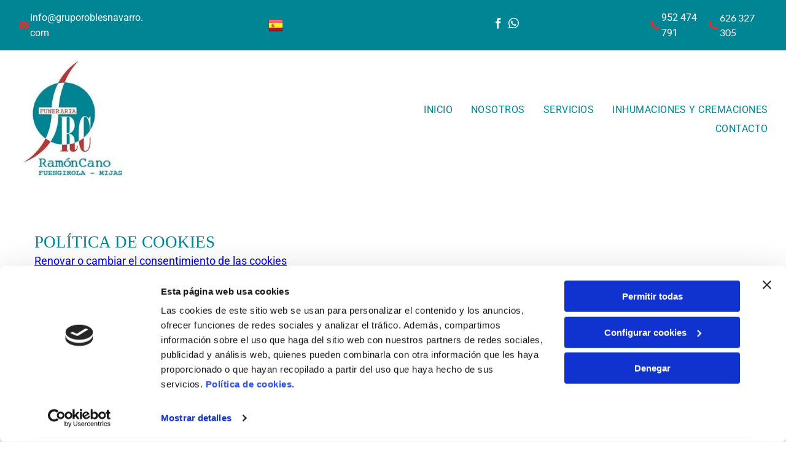

--- FILE ---
content_type: text/html;charset=utf-8
request_url: https://www.funerariaramoncano.es/politica-de-cookies
body_size: 37185
content:
<!doctype html >
<html xmlns="http://www.w3.org/1999/xhtml" lang="es"
      class="">
<head>
    <meta charset="utf-8">
    




































<script type="text/javascript">
    window._currentDevice = 'desktop';
    window.Parameters = window.Parameters || {
        HomeUrl: 'https://www.funerariaramoncano.es/',
        AccountUUID: 'ab6876a4c23f45bcb815a7b9d3300406',
        SystemID: 'EU_PRODUCTION',
        SiteAlias: '14504264a77c4c8c827f7592eaf890b4',
        SiteType: atob('RFVEQU9ORQ=='),
        PublicationDate: 'Thu Dec 18 15:58:07 UTC 2025',
        ExternalUid: 'S00407486000',
        IsSiteMultilingual: true,
        InitialPostAlias: '',
        InitialPostPageUuid: '',
        InitialDynamicItem: '',
        DynamicPageInfo: {
            isDynamicPage: false,
            base64JsonRowData: 'null',
        },
        InitialPageAlias: 'politica-de-cookies',
        InitialPageUuid: 'd022903304714a9198d0a83ea420fa5c',
        InitialPageId: '33914623',
        InitialEncodedPageAlias: 'cG9saXRpY2EtZGUtY29va2llcw==',
        InitialHeaderUuid: '1b43b0f90cf54765a1babef074711f65',
        CurrentPageUrl: '',
        IsCurrentHomePage: false,
        AllowAjax: false,
        AfterAjaxCommand: null,
        HomeLinkText: 'Back To Home',
        UseGalleryModule: false,
        CurrentThemeName: 'Layout Theme',
        ThemeVersion: '500000',
        DefaultPageAlias: '',
        RemoveDID: true,
        WidgetStyleID: null,
        IsHeaderFixed: false,
        IsHeaderSkinny: false,
        IsBfs: true,
        StorePageAlias: 'null',
        StorePagesUrls: 'e30=',
        IsNewStore: 'false',
        StorePath: '',
        StoreId: 'null',
        StoreVersion: 0,
        StoreBaseUrl: '',
        StoreCleanUrl: true,
        StoreDisableScrolling: true,
        IsStoreSuspended: false,
        HasCustomDomain: true,
        SimpleSite: false,
        showCookieNotification: false,
        cookiesNotificationMarkup: 'null',
        translatedPageUrl: '',
        isFastMigrationSite: false,
        sidebarPosition: 'NA',
        currentLanguage: 'es',
        currentLocale: 'es',
        NavItems: '{}',
        errors: {
            general: 'There was an error connecting to the page.<br/> Make sure you are not offline.',
            password: 'Incorrect name/password combination',
            tryAgain: 'Try again'
        },
        NavigationAreaParams: {
            ShowBackToHomeOnInnerPages: true,
            NavbarSize: -1,
            NavbarLiveHomePage: 'https://www.funerariaramoncano.es/',
            BlockContainerSelector: '.dmBody',
            NavbarSelector: '#dmNav:has(a)',
            SubNavbarSelector: '#subnav_main'
        },
        hasCustomCode: true,
        planID: '3258',
        customTemplateId: 'null',
        siteTemplateId: 'null',
        productId: 'DM_DIRECT',
        disableTracking: false,
        pageType: 'FROM_SCRATCH',
        isRuntimeServer: true,
        isInEditor: false,
        hasNativeStore: false,
        defaultLang: 'es',
        hamburgerMigration: null,
        isFlexSite: true
    };

    window.Parameters.LayoutID = {};
    window.Parameters.LayoutID[window._currentDevice] = 30;
    window.Parameters.LayoutVariationID = {};
    window.Parameters.LayoutVariationID[window._currentDevice] = 5;
</script>





















<!-- Injecting site-wide to the head -->

<script data-cookieconsent="statistics" type="text/plain" data-swh-uuid="2aa551b2dbe54ab0a5c57dbd9af421d3">


(function(w,d,s,l,i){
	w[l]=w[l]||[];
	w[l].push({'gtm.start': new Date().getTime(),event:'gtm.js'});
	var f=d.getElementsByTagName(s)[0], j=d.createElement(s),dl=l!='dataLayer'?'&l='+l:'';
	j.async=true;
	j.src= 'https://www.googletagmanager.com/gtm.js?id='+i+dl;f.parentNode.insertBefore(j,f); })
(window,document,'script','dataLayer','GTM-PKKCH2Q');


</script>
<script data-cookieconsent="statistics" src="https://assets.adobedtm.com/c7b62ff14aab/340afd82abc1/launch-afe08909a12e.min.js" async="" data-swh-uuid="2aa551b2dbe54ab0a5c57dbd9af421d3">




</script>



<!-- End Injecting site-wide to the head -->

<!-- Inject secured cdn script -->


<!-- ========= Meta Tags ========= -->
<!-- PWA settings -->
<script>
    function toHash(str) {
        var hash = 5381, i = str.length;
        while (i) {
            hash = hash * 33 ^ str.charCodeAt(--i)
        }
        return hash >>> 0
    }
</script>
<script>
    (function (global) {
    //const cacheKey = global.cacheKey;
    const isOffline = 'onLine' in navigator && navigator.onLine === false;
    const hasServiceWorkerSupport = 'serviceWorker' in navigator;
    if (isOffline) {
        console.log('offline mode');
    }
    if (!hasServiceWorkerSupport) {
        console.log('service worker is not supported');
    }
    if (hasServiceWorkerSupport && !isOffline) {
        window.addEventListener('load', function () {
            const serviceWorkerPath = '/runtime-service-worker.js?v=3';
            navigator.serviceWorker
                .register(serviceWorkerPath, { scope: './' })
                .then(
                    function (registration) {
                        // Registration was successful
                        console.log(
                            'ServiceWorker registration successful with scope: ',
                            registration.scope
                        );
                    },
                    function (err) {
                        // registration failed :(
                        console.log('ServiceWorker registration failed: ', err);
                    }
                )
                .catch(function (err) {
                    console.log(err);
                });
        });

        // helper function to refresh the page
        var refreshPage = (function () {
            var refreshing;
            return function () {
                if (refreshing) return;
                // prevent multiple refreshes
                var refreshkey = 'refreshed' + location.href;
                var prevRefresh = localStorage.getItem(refreshkey);
                if (prevRefresh) {
                    localStorage.removeItem(refreshkey);
                    if (Date.now() - prevRefresh < 30000) {
                        return; // dont go into a refresh loop
                    }
                }
                refreshing = true;
                localStorage.setItem(refreshkey, Date.now());
                console.log('refereshing page');
                window.location.reload();
            };
        })();

        function messageServiceWorker(data) {
            return new Promise(function (resolve, reject) {
                if (navigator.serviceWorker.controller) {
                    var worker = navigator.serviceWorker.controller;
                    var messageChannel = new MessageChannel();
                    messageChannel.port1.onmessage = replyHandler;
                    worker.postMessage(data, [messageChannel.port2]);
                    function replyHandler(event) {
                        resolve(event.data);
                    }
                } else {
                    resolve();
                }
            });
        }
    }
})(window);
</script>
<!-- Add manifest -->
<!-- End PWA settings -->



<link rel="canonical" href="http://www.funerariaramoncano.es/politica-de-cookies">

<meta id="view" name="viewport" content="initial-scale=1, minimum-scale=1, maximum-scale=5, viewport-fit=cover">
<meta name="apple-mobile-web-app-capable" content="yes">

<!--Add favorites icons-->

<link rel="icon" type="image/x-icon" href="https://de.cdn-website.com/14504264a77c4c8c827f7592eaf890b4/site_favicon_16_1766073487221.ico"/>

<!-- End favorite icons -->
<link rel="preconnect" href="https://le-de.cdn-website.com/"/>



<!-- render the required CSS and JS in the head section -->
<script id='d-js-dmapi'>
    window.SystemID = 'EU_PRODUCTION';

    if (!window.dmAPI) {
        window.dmAPI = {
            registerExternalRuntimeComponent: function () {
            },
            getCurrentDeviceType: function () {
                return window._currentDevice;
            },
            runOnReady: (ns, fn) => {
                const safeFn = dmAPI.toSafeFn(fn);
                ns = ns || 'global_' + Math.random().toString(36).slice(2, 11);
                const eventName = 'afterAjax.' + ns;

                if (document.readyState === 'complete') {
                    $.DM.events.off(eventName).on(eventName, safeFn);
                    setTimeout(function () {
                        safeFn({
                            isAjax: false,
                        });
                    }, 0);
                } else {
                    window?.waitForDeferred?.('dmAjax', () => {
                        $.DM.events.off(eventName).on(eventName, safeFn);
                        safeFn({
                            isAjax: false,
                        });
                    });
                }
            },
            toSafeFn: (fn) => {
                if (fn?.safe) {
                    return fn;
                }
                const safeFn = function (...args) {
                    try {
                        return fn?.apply(null, args);
                    } catch (e) {
                        console.log('function failed ' + e.message);
                    }
                };
                safeFn.safe = true;
                return safeFn;
            }
        };
    }

    if (!window.requestIdleCallback) {
        window.requestIdleCallback = function (fn) {
            setTimeout(fn, 0);
        }
    }
</script>

<!-- loadCSS function header.jsp-->






<script id="d-js-load-css">
/**
 * There are a few <link> tags with CSS resource in them that are preloaded in the page
 * in each of those there is a "onload" handler which invokes the loadCSS callback
 * defined here.
 * We are monitoring 3 main CSS files - the runtime, the global and the page.
 * When each load we check to see if we can append them all in a batch. If threre
 * is no page css (which may happen on inner pages) then we do not wait for it
 */
(function () {
  let cssLinks = {};
  function loadCssLink(link) {
    link.onload = null;
    link.rel = "stylesheet";
    link.type = "text/css";
  }
  
    function checkCss() {
      const pageCssLink = document.querySelector("[id*='CssLink']");
      const widgetCssLink = document.querySelector("[id*='widgetCSS']");

        if (cssLinks && cssLinks.runtime && cssLinks.global && (!pageCssLink || cssLinks.page) && (!widgetCssLink || cssLinks.widget)) {
            const storedRuntimeCssLink = cssLinks.runtime;
            const storedPageCssLink = cssLinks.page;
            const storedGlobalCssLink = cssLinks.global;
            const storedWidgetCssLink = cssLinks.widget;

            storedGlobalCssLink.disabled = true;
            loadCssLink(storedGlobalCssLink);

            if (storedPageCssLink) {
                storedPageCssLink.disabled = true;
                loadCssLink(storedPageCssLink);
            }

            if(storedWidgetCssLink) {
                storedWidgetCssLink.disabled = true;
                loadCssLink(storedWidgetCssLink);
            }

            storedRuntimeCssLink.disabled = true;
            loadCssLink(storedRuntimeCssLink);

            requestAnimationFrame(() => {
                setTimeout(() => {
                    storedRuntimeCssLink.disabled = false;
                    storedGlobalCssLink.disabled = false;
                    if (storedPageCssLink) {
                      storedPageCssLink.disabled = false;
                    }
                    if (storedWidgetCssLink) {
                      storedWidgetCssLink.disabled = false;
                    }
                    // (SUP-4179) Clear the accumulated cssLinks only when we're
                    // sure that the document has finished loading and the document 
                    // has been parsed.
                    if(document.readyState === 'interactive') {
                      cssLinks = null;
                    }
                }, 0);
            });
        }
    }
  

  function loadCSS(link) {
    try {
      var urlParams = new URLSearchParams(window.location.search);
      var noCSS = !!urlParams.get("nocss");
      var cssTimeout = urlParams.get("cssTimeout") || 0;

      if (noCSS) {
        return;
      }
      if (link.href && link.href.includes("d-css-runtime")) {
        cssLinks.runtime = link;
        checkCss();
      } else if (link.id === "siteGlobalCss") {
        cssLinks.global = link;
        checkCss();
      } 
      
      else if (link.id && link.id.includes("CssLink")) {
        cssLinks.page = link;
        checkCss();
      } else if (link.id && link.id.includes("widgetCSS")) {
        cssLinks.widget = link;
        checkCss();
      }
      
      else {
        requestIdleCallback(function () {
          window.setTimeout(function () {
            loadCssLink(link);
          }, parseInt(cssTimeout, 10));
        });
      }
    } catch (e) {
      throw e
    }
  }
  window.loadCSS = window.loadCSS || loadCSS;
})();
</script>



<script data-role="deferred-init" type="text/javascript">
    /* usage: window.getDeferred(<deferred name>).resolve() or window.getDeferred(<deferred name>).promise.then(...)*/
    function Def() {
        this.promise = new Promise((function (a, b) {
            this.resolve = a, this.reject = b
        }).bind(this))
    }

    const defs = {};
    window.getDeferred = function (a) {
        return null == defs[a] && (defs[a] = new Def), defs[a]
    }
    window.waitForDeferred = function (b, a, c) {
        let d = window?.getDeferred?.(b);
        d
            ? d.promise.then(a)
            : c && ["complete", "interactive"].includes(document.readyState)
                ? setTimeout(a, 1)
                : c
                    ? document.addEventListener("DOMContentLoaded", a)
                    : console.error(`Deferred  does not exist`);
    };
</script>
<style id="forceCssIncludes">
    /* This file is auto-generated from a `scss` file with the same name */

.videobgwrapper{overflow:hidden;position:absolute;z-index:0;width:100%;height:100%;top:0;left:0;pointer-events:none;border-radius:inherit}.videobgframe{position:absolute;width:101%;height:100%;top:50%;left:50%;transform:translateY(-50%) translateX(-50%);object-fit:fill}#dm video.videobgframe{margin:0}@media (max-width:767px){.dmRoot .dmPhotoGallery.newPhotoGallery:not(.photo-gallery-done){min-height:80vh}}@media (min-width:1025px){.dmRoot .dmPhotoGallery.newPhotoGallery:not(.photo-gallery-done){min-height:45vh}}@media (min-width:768px) and (max-width:1024px){.responsiveTablet .dmPhotoGallery.newPhotoGallery:not(.photo-gallery-done){min-height:45vh}}#dm [data-show-on-page-only]{display:none!important}#dmRoot div.stickyHeaderFix div.site_content{margin-top:0!important}#dmRoot div.stickyHeaderFix div.hamburger-header-container{position:relative}
    

</style>
<style id="cssVariables" type="text/css">
    :root {
  --color_1: rgba(0, 0, 0, 1);
  --color_2: rgba(255,255,255,1);
  --color_3: rgba(86, 170, 234, 1);
  --color_4: rgba(68, 145, 203, 1);
  --color_5: rgba(219, 50, 46, 1);
  --color_6: rgba(0, 133, 149, 1);
  --color_7: rgba(229, 229, 229, 1);
  --color_8: rgba(0, 0, 0, 0);
  --max-content-width_1: 1200px;
}
</style>























<!-- Google Fonts Include -->













<!-- loadCSS function fonts.jsp-->



<link type="text/css" rel="stylesheet" href="https://de.cdn-website.com/fonts/css2?family=Roboto:ital,wght@0,100;0,300;0,400;0,500;0,700;0,900;1,100;1,300;1,400;1,500;1,700;1,900&family=Lato:ital,wght@0,100;0,300;0,400;0,700;0,900;1,100;1,300;1,400;1,700;1,900&amp;subset=latin-ext&amp;display=swap"  />





<!-- RT CSS Include d-css-runtime-flex-->
<link rel="stylesheet" type="text/css" href="https://static.cdn-website.com/mnlt/production/6120/_dm/s/rt/dist/css/d-css-runtime-flex.min.css" />

<!-- End of RT CSS Include -->

<link type="text/css" rel="stylesheet" href="https://de.cdn-website.com/WIDGET_CSS/3b5a4a8ea727cf65910b704c27463f68.css" id="widgetCSS" />

<!-- Support `img` size attributes -->
<style>img[width][height] {
  height: auto;
}</style>

<!-- Support showing sticky element on page only -->
<style>
  body[data-page-alias="politica-de-cookies"] #dm [data-show-on-page-only="politica-de-cookies"] {
    display: block !important;
  }
</style>

<!-- This is populated in Ajax navigation -->
<style id="pageAdditionalWidgetsCss" type="text/css">
</style>




<!-- Site CSS -->
<link type="text/css" rel="stylesheet" href="/_dm/s/rt/generate_css/14504264a77c4c8c827f7592eaf890b4.css" id="siteGlobalCss" />



<style id="customWidgetStyle" type="text/css">
    
</style>
<style id="innerPagesStyle" type="text/css">
    
</style>

<style id="globalCssTheme" type="text/css">
    

</style>
<style id="globalCss" type="text/css">
    /*DUDA&device=desktopMOBILE_THEME_BEGIN*/
/* ==================================================================== */
/*                     System Style Definitions                         */
/* ==================================================================== */
@media all {
  *#dm div.dmContent h1,
  *#dm div.dmFooter h1 { color:rgb(102,102,102); }

  *#dm div.dmRespCol>* { line-height:1.5; }

  *.dmDesktopBody *#dm ul.dmNavWrapper>li>a *.navText,
  *.dmDesktopBody *#dm ul.dmNavWrapper>li>a *.navItemText,
  *.dmDesktopBody *#dm ul.dmNavWrapper>li>*.dmNavigation {
    color:rgb(17,17,17);
    font-weight:normal;
  }

  *.dmDesktopBody *#dm ul.dmNavWrapper>li>a:hover,
  *.dmDesktopBody *#dm ul.dmNavWrapper>li>a.currentPage { border-color:rgb(17,17,17); }

  *.dmDesktopBody *#dm ul.dmNavWrapper>li.navItemSelectedServer>a *.navText,
  *.dmDesktopBody *#dm ul.dmNavWrapper>li.dmNavItemSelected>a *.navItemText,
  *.dmDesktopBody *#dm ul.dmNavWrapper>li.dmNavItemSelected>*.navItemText { font-weight:bold; }

  *.stickyHeaderSpacer { height:112px; }

  #dm div.dmInner,
  #dm div.dmInner .dmRespCol,
  #dm .dmRespCol div.dmNewParagraph,
  #dm .ecwid .ec-store,
  #dm .dmform .dmforminput label,
  .dmPrettyList .listText,
  .dmPrettyList .itemName,
  #dm .dmRestaurantMenu .menuItemBox,
  .dmRestaurantMenu .menuItemName,
  .dmRestaurantMenu .menuItemDesc,
  .dmRestaurantMenu .menuItemPrice,
  .dmPhotoGallery .caption-text.caption-text,
  .dmGeoLocation a span.dmGeoMLocItemTitle,
  .dmGeoLocation a span.dmGeoMLocItemDetails,
  .map-popup-description {
    font-family:'Roboto';
    color:var(--color_1);
  }

  *#dm div.dmContent h1,
  *#dm div.dmFooter h1,
  *#dm div.p_hfcontainer h1,
  *#dm div.flex_hfcontainer h1,
  *#dm div.dm-title h1 {
    color:var(--color_2);
    direction:ltr;
    font-family:"Georgia";
    font-weight:400;
    font-style:normal;
    text-decoration:none;
  }

  *#dm div.dmContent .dmNewParagraph[data-version] h1,
  *#dm div.dmFooter .dmNewParagraph[data-version] h1,
  *#dm div.p_hfcontainer .dmNewParagraph[data-version] h1,
  *#dm div.flex_hfcontainer .dmNewParagraph[data-version] h1,
  *#dm div.dm-title .dmNewParagraph[data-version] h1 { text-decoration:inherit; }

  *#dm div.dmContent .dmNewParagraph[data-version] h1 *,
  *#dm div.dmFooter .dmNewParagraph[data-version] h1 *,
  *#dm div.p_hfcontainer .dmNewParagraph[data-version] h1 *,
  *#dm div.flex_hfcontainer .dmNewParagraph[data-version] h1 *,
  *#dm div.dm-title .dmNewParagraph[data-version] h1 * { text-decoration:none; }

  #dm div.dmNewParagraph p,
  #dm div.dmNewParagraph li {
    color:rgba(87,87,87,1);
    direction:ltr;
    font-family:Lato;
    font-weight:400;
    font-style:normal;
    text-decoration:none;
    line-height:1.5;
  }

  *#dm div.dmNewParagraph a,
  *#dm .dmNewParagraph a,
  *#dm div.dmBlockElement a,
  *#dm .dmBlockElement a,
  *#dm .dmform a.fileUploadLink,
  .dmPrettyList .link:not(.dmWidget),
  *#dm .dmGeoLocation a.dmGeoSVSeeAll,
  *#dm .dmGeoLocation a.dmGeoSVGoToPage,
  *#dm .postDescription a,
  *#dm .blog-post-component a,
  *#dm .timeline-post a,
  *#dm .rteBlock a,
  .newPhotoGallery .photoGalleryViewAll.link,
  .dmTable a,
  *#dm .ecwid .ec-link:not(.breadcrumbs__link),
  .dmSignup a:not(.social-link) { color:var(--color_4); }

  *#dm div.dmContent h2,
  *#dm div.dmFooter h2,
  *#dm div.p_hfcontainer h2,
  *#dm div.flex_hfcontainer h2,
  *#dm div.dm-title h2 {
    color:rgb(0,133,149);
    direction:ltr;
    font-family:"Georgia";
    font-weight:400;
    font-style:normal;
    text-decoration:none;
    text-shadow:none;
  }

  *#dm div.dmContent .dmNewParagraph[data-version] h2,
  *#dm div.dmFooter .dmNewParagraph[data-version] h2,
  *#dm div.p_hfcontainer .dmNewParagraph[data-version] h2,
  *#dm div.flex_hfcontainer .dmNewParagraph[data-version] h2,
  *#dm div.dm-title .dmNewParagraph[data-version] h2 { text-decoration:inherit; }

  *#dm div.dmContent .dmNewParagraph[data-version] h2 *,
  *#dm div.dmFooter .dmNewParagraph[data-version] h2 *,
  *#dm div.p_hfcontainer .dmNewParagraph[data-version] h2 *,
  *#dm div.flex_hfcontainer .dmNewParagraph[data-version] h2 *,
  *#dm div.dm-title .dmNewParagraph[data-version] h2 * { text-decoration:none; }

  *#dm div.dmContent h3,
  *#dm div.dmFooter h3,
  *#dm div.p_hfcontainer h3,
  *#dm div.flex_hfcontainer h3,
  *#dm div.dm-title h3 {
    color:var(--color_6);
    direction:ltr;
    font-family:"Georgia";
    font-weight:400;
    font-style:normal;
    text-decoration:none;
    text-transform:none;
  }

  *#dm div.dmContent .dmNewParagraph[data-version] h3,
  *#dm div.dmFooter .dmNewParagraph[data-version] h3,
  *#dm div.p_hfcontainer .dmNewParagraph[data-version] h3,
  *#dm div.flex_hfcontainer .dmNewParagraph[data-version] h3,
  *#dm div.dm-title .dmNewParagraph[data-version] h3 { text-decoration:inherit; }

  *#dm div.dmContent .dmNewParagraph[data-version] h3 *,
  *#dm div.dmFooter .dmNewParagraph[data-version] h3 *,
  *#dm div.p_hfcontainer .dmNewParagraph[data-version] h3 *,
  *#dm div.flex_hfcontainer .dmNewParagraph[data-version] h3 *,
  *#dm div.dm-title .dmNewParagraph[data-version] h3 * { text-decoration:none; }

  *#dm div.dmContent h4,
  *#dm div.dmFooter h4,
  *#dm div.p_hfcontainer h4,
  *#dm div.flex_hfcontainer h4,
  *#dm div.dm-title h4 {
    color:var(--color_2);
    direction:ltr;
    font-family:Roboto;
    font-weight:700;
    font-style:normal;
    text-decoration:none;
    text-transform:uppercase;
  }

  *#dm div.dmContent .dmNewParagraph[data-version] h4,
  *#dm div.dmFooter .dmNewParagraph[data-version] h4,
  *#dm div.p_hfcontainer .dmNewParagraph[data-version] h4,
  *#dm div.flex_hfcontainer .dmNewParagraph[data-version] h4,
  *#dm div.dm-title .dmNewParagraph[data-version] h4 { text-decoration:inherit; }

  *#dm div.dmContent .dmNewParagraph[data-version] h4 *,
  *#dm div.dmFooter .dmNewParagraph[data-version] h4 *,
  *#dm div.p_hfcontainer .dmNewParagraph[data-version] h4 *,
  *#dm div.flex_hfcontainer .dmNewParagraph[data-version] h4 *,
  *#dm div.dm-title .dmNewParagraph[data-version] h4 * { text-decoration:none; }

  *#dm div.dmContent h5,
  *#dm div.dmFooter h5,
  *#dm div.p_hfcontainer h5,
  *#dm div.flex_hfcontainer h5,
  *#dm div.dm-title h5 {
    color:rgb(0,0,0);
    direction:ltr;
    font-family:Roboto;
    font-weight:bold;
    font-style:normal;
    text-decoration:none;
    text-transform:uppercase;
  }

  *#dm div.dmContent .dmNewParagraph[data-version] h5,
  *#dm div.dmFooter .dmNewParagraph[data-version] h5,
  *#dm div.p_hfcontainer .dmNewParagraph[data-version] h5,
  *#dm div.flex_hfcontainer .dmNewParagraph[data-version] h5,
  *#dm div.dm-title .dmNewParagraph[data-version] h5 { text-decoration:inherit; }

  *#dm div.dmContent .dmNewParagraph[data-version] h5 *,
  *#dm div.dmFooter .dmNewParagraph[data-version] h5 *,
  *#dm div.p_hfcontainer .dmNewParagraph[data-version] h5 *,
  *#dm div.flex_hfcontainer .dmNewParagraph[data-version] h5 *,
  *#dm div.dm-title .dmNewParagraph[data-version] h5 * { text-decoration:none; }

  *#dm div.dmContent h6,
  *#dm div.dmFooter h6,
  *#dm div.p_hfcontainer h6,
  *#dm div.flex_hfcontainer h6,
  *#dm div.dm-title h6 {
    color:var(--color_1);
    direction:ltr;
    font-family:Roboto;
    font-weight:700;
    font-style:normal;
    text-decoration:none;
    text-transform:uppercase;
  }

  *#dm div.dmContent .dmNewParagraph[data-version] h6,
  *#dm div.dmFooter .dmNewParagraph[data-version] h6,
  *#dm div.p_hfcontainer .dmNewParagraph[data-version] h6,
  *#dm div.flex_hfcontainer .dmNewParagraph[data-version] h6,
  *#dm div.dm-title .dmNewParagraph[data-version] h6 { text-decoration:inherit; }

  *#dm div.dmContent .dmNewParagraph[data-version] h6 *,
  *#dm div.dmFooter .dmNewParagraph[data-version] h6 *,
  *#dm div.p_hfcontainer .dmNewParagraph[data-version] h6 *,
  *#dm div.flex_hfcontainer .dmNewParagraph[data-version] h6 *,
  *#dm div.dm-title .dmNewParagraph[data-version] h6 * { text-decoration:none; }

  #dm #dm-outer-wrapper .imageWidget img {
    border-radius:0%;
    -webkit-border-radius:0%;
    -moz-border-radius:0%;
    -webkit-box-shadow:none;
    -moz-box-shadow:none;
    box-shadow:none;
  }

  *#dm div.dmNewParagraph a.visited,
  *#dm div.dmNewParagraph a:visited,
  *#dm .dmNewParagraph a.visited,
  *#dm .dmNewParagraph a:visited,
  *#dm div.dmBlockElement a.visited,
  *#dm div.dmBlockElement a:visited,
  *#dm .dmBlockElement a.visited,
  *#dm .dmBlockElement a:visited,
  *#dm .dmform a.fileUploadLink.visited,
  *#dm .dmform a.fileUploadLink:visited,
  .dmPrettyList .link:not(.dmWidget).visited,
  .dmPrettyList .link:not(.dmWidget):visited,
  *#dm .dmGeoLocation a.dmGeoSVSeeAll.visited,
  *#dm .dmGeoLocation a.dmGeoSVSeeAll:visited,
  *#dm .dmGeoLocation a.dmGeoSVGoToPage.visited,
  *#dm .dmGeoLocation a.dmGeoSVGoToPage:visited,
  *#dm .postDescription a.visited,
  *#dm .postDescription a:visited,
  *#dm .blog-post-component a.visited,
  *#dm .blog-post-component a:visited,
  *#dm .timeline-post a.visited,
  *#dm .timeline-post a:visited,
  *#dm .rteBlock a.visited,
  *#dm .rteBlock a:visited,
  .newPhotoGallery .photoGalleryViewAll.link.visited,
  .newPhotoGallery .photoGalleryViewAll.link:visited,
  .dmTable a.visited,
  .dmTable a:visited,
  *#dm .ecwid .ec-link:not(.breadcrumbs__link).visited,
  *#dm .ecwid .ec-link:not(.breadcrumbs__link):visited,
  .dmSignup a:not(.social-link).visited,
  .dmSignup a:not(.social-link):visited,
  .prev-next-links a.visited,
  .prev-next-links a:visited {
    color:var(--color_8);
    text-decoration:none solid rgba(0,0,0,0);
  }

  *#dm div.dmNewParagraph a.hover,
  *#dm div.dmNewParagraph a:hover,
  *#dm .dmNewParagraph a.hover,
  *#dm .dmNewParagraph a:hover,
  *#dm div.dmBlockElement a.hover,
  *#dm div.dmBlockElement a:hover,
  *#dm .dmBlockElement a.hover,
  *#dm .dmBlockElement a:hover,
  *#dm .dmform a.fileUploadLink.hover,
  *#dm .dmform a.fileUploadLink:hover,
  .dmPrettyList .link:not(.dmWidget).hover,
  .dmPrettyList .link:not(.dmWidget):hover,
  *#dm .dmGeoLocation a.dmGeoSVSeeAll.hover,
  *#dm .dmGeoLocation a.dmGeoSVSeeAll:hover,
  *#dm .dmGeoLocation a.dmGeoSVGoToPage.hover,
  *#dm .dmGeoLocation a.dmGeoSVGoToPage:hover,
  *#dm .postDescription a.hover,
  *#dm .postDescription a:hover,
  *#dm .blog-post-component a.hover,
  *#dm .blog-post-component a:hover,
  *#dm .timeline-post a.hover,
  *#dm .timeline-post a:hover,
  *#dm .rteBlock a.hover,
  *#dm .rteBlock a:hover,
  .newPhotoGallery .photoGalleryViewAll.link.hover,
  .newPhotoGallery .photoGalleryViewAll.link:hover,
  .dmTable a.hover,
  .dmTable a:hover,
  *#dm .ecwid .ec-link:not(.breadcrumbs__link).hover,
  *#dm .ecwid .ec-link:not(.breadcrumbs__link):hover,
  .dmSignup a:not(.social-link).hover,
  .dmSignup a:not(.social-link):hover,
  .prev-next-links a.hover,
  .prev-next-links a:hover {
    color:var(--color_6);
    text-decoration:none;
  }

  *#dm div.dmNewParagraph a,
  *#dm .dmNewParagraph a,
  *#dm div.dmBlockElement a,
  *#dm .dmBlockElement a,
  *#dm .dmform a.fileUploadLink,
  .dmPrettyList .link:not(.dmWidget),
  *#dm .dmGeoLocation a.dmGeoSVSeeAll,
  *#dm .dmGeoLocation a.dmGeoSVGoToPage,
  *#dm .postDescription a,
  *#dm .blog-post-component a,
  *#dm .timeline-post a,
  *#dm .rteBlock a,
  .newPhotoGallery .photoGalleryViewAll.link,
  .dmTable a,
  *#dm .ecwid .ec-link:not(.breadcrumbs__link),
  .dmSignup a:not(.social-link),
  .prev-next-links a {
    color:rgba(0,133,149,1);
    text-decoration:none;
  }
}
@media (min-width:1025px) {
  *#dm div.dmContent h3,
  *#dm div.dmFooter h3,
  *#dm div.flex_hfcontainer h3,
  *#dm div.dm-title h3 { font-size:18px; }

  #dm div.dmNewParagraph p { font-size:18px; }

  *#dm div.dmContent h6,
  *#dm div.dmFooter h6,
  *#dm div.flex_hfcontainer h6,
  *#dm div.dm-title h6 { font-size:16px; }

  #dm DIV.dmOuter DIV.dmInner,
  #dm DIV.dmOuter DIV#dmSlideRightNavRight {
    background-image:none;
    background-color:var(--color_2);
  }

  #dm div.dmInner,
  #dm div.dmInner .dmRespCol,
  #dm .dmRespCol div.dmNewParagraph,
  #dm .ecwid .ec-store,
  #dm .dmform .dmforminput label,
  .dmPrettyList .listText,
  .dmPrettyList .itemName,
  #dm .dmRestaurantMenu .menuItemBox,
  .dmRestaurantMenu .menuItemName,
  .dmRestaurantMenu .menuItemDesc,
  .dmRestaurantMenu .menuItemPrice,
  .dmPhotoGallery .caption-text.caption-text,
  .dmGeoLocation a span.dmGeoMLocItemTitle,
  .dmGeoLocation a span.dmGeoMLocItemDetails,
  .map-popup-description { font-size:18px; }

  #dm div.dmNewParagraph p,
  #dm div.dmNewParagraph li { font-size:16px; }

  *#dm div.dmContent h1,
  *#dm div.dmFooter h1,
  *#dm div.p_hfcontainer h1,
  *#dm div.flex_hfcontainer h1,
  *#dm div.dm-title h1 {
    font-size:50px;
    line-height:1.5;
  }

  *#dm div.dmContent h2,
  *#dm div.dmFooter h2,
  *#dm div.p_hfcontainer h2,
  *#dm div.flex_hfcontainer h2,
  *#dm div.dm-title h2 {
    font-size:32px;
    line-height:1.5;
  }

  *#dm div.dmContent h3,
  *#dm div.dmFooter h3,
  *#dm div.p_hfcontainer h3,
  *#dm div.flex_hfcontainer h3,
  *#dm div.dm-title h3 {
    font-size:27px;
    line-height:1.5;
  }

  *#dm div.dmContent h4,
  *#dm div.dmFooter h4,
  *#dm div.p_hfcontainer h4,
  *#dm div.flex_hfcontainer h4,
  *#dm div.dm-title h4 {
    font-size:50px;
    line-height:1.5;
  }

  *#dm div.dmContent h5,
  *#dm div.dmFooter h5,
  *#dm div.p_hfcontainer h5,
  *#dm div.flex_hfcontainer h5,
  *#dm div.dm-title h5 {
    font-size:15px;
    line-height:1.5;
  }

  *#dm div.dmContent h6,
  *#dm div.dmFooter h6,
  *#dm div.p_hfcontainer h6,
  *#dm div.flex_hfcontainer h6,
  *#dm div.dm-title h6 {
    font-size:14px;
    line-height:1.5;
  }
}
@media (min-width:768px) and (max-width:1024px) {
  *#dm div.dmContent h3,
  *#dm div.dmFooter h3,
  *#dm div.flex_hfcontainer h3,
  *#dm div.dm-title h3 { font-size:18px; }

  #dm div.dmNewParagraph p { font-size:18px; }

  *#dm div.dmContent h6,
  *#dm div.dmFooter h6,
  *#dm div.flex_hfcontainer h6,
  *#dm div.dm-title h6 { font-size:16px; }

  *#dm div.dmContent h6,
  *#dm div.dmFooter h6,
  *#dm div.p_hfcontainer h6,
  *#dm div.flex_hfcontainer h6,
  *#dm div.dm-title h6 { font-size:14px; }

  #dm div.dmInner,
  #dm div.dmInner .dmRespCol,
  #dm .dmRespCol div.dmNewParagraph,
  #dm .ecwid .ec-store,
  #dm .dmform .dmforminput label,
  .dmPrettyList .listText,
  .dmPrettyList .itemName,
  #dm .dmRestaurantMenu .menuItemBox,
  .dmRestaurantMenu .menuItemName,
  .dmRestaurantMenu .menuItemDesc,
  .dmRestaurantMenu .menuItemPrice,
  .dmPhotoGallery .caption-text.caption-text,
  .dmGeoLocation a span.dmGeoMLocItemTitle,
  .dmGeoLocation a span.dmGeoMLocItemDetails,
  .map-popup-description { font-size:14px; }

  #dm div.dmNewParagraph p,
  #dm div.dmNewParagraph li { font-size:14px; }

  *#dm div.dmContent h1,
  *#dm div.dmFooter h1,
  *#dm div.p_hfcontainer h1,
  *#dm div.flex_hfcontainer h1,
  *#dm div.dm-title h1 { font-size:36px; }

  *#dm div.dmContent h2,
  *#dm div.dmFooter h2,
  *#dm div.p_hfcontainer h2,
  *#dm div.flex_hfcontainer h2,
  *#dm div.dm-title h2 { font-size:30px; }

  *#dm div.dmContent h3,
  *#dm div.dmFooter h3,
  *#dm div.p_hfcontainer h3,
  *#dm div.flex_hfcontainer h3,
  *#dm div.dm-title h3 { font-size:24px; }

  *#dm div.dmContent h4,
  *#dm div.dmFooter h4,
  *#dm div.p_hfcontainer h4,
  *#dm div.flex_hfcontainer h4,
  *#dm div.dm-title h4 { font-size:36px; }

  *#dm div.dmContent h5,
  *#dm div.dmFooter h5,
  *#dm div.p_hfcontainer h5,
  *#dm div.flex_hfcontainer h5,
  *#dm div.dm-title h5 { font-size:14px; }
}
@media (min-width:0px) and (max-width:767px) {
  *#dm div.dmContent h6,
  *#dm div.dmFooter h6,
  *#dm div.flex_hfcontainer h6,
  *#dm div.dm-title h6 { font-size:14px; }

  #dm div.dmInner,
  #dm div.dmInner .dmRespCol,
  #dm .dmRespCol div.dmNewParagraph,
  #dm .ecwid .ec-store,
  #dm .dmform .dmforminput label,
  .dmPrettyList .listText,
  .dmPrettyList .itemName,
  #dm .dmRestaurantMenu .menuItemBox,
  .dmRestaurantMenu .menuItemName,
  .dmRestaurantMenu .menuItemDesc,
  .dmRestaurantMenu .menuItemPrice,
  .dmPhotoGallery .caption-text.caption-text,
  .dmGeoLocation a span.dmGeoMLocItemTitle,
  .dmGeoLocation a span.dmGeoMLocItemDetails,
  .map-popup-description { font-size:14px; }

  #dm div.dmNewParagraph p,
  #dm div.dmNewParagraph li { font-size:14px; }

  *#dm div.dmContent h1,
  *#dm div.dmFooter h1,
  *#dm div.p_hfcontainer h1,
  *#dm div.flex_hfcontainer h1,
  *#dm div.dm-title h1 { font-size:36px; }

  *#dm div.dmContent h2,
  *#dm div.dmFooter h2,
  *#dm div.p_hfcontainer h2,
  *#dm div.flex_hfcontainer h2,
  *#dm div.dm-title h2 { font-size:24px; }

  *#dm div.dmContent h3,
  *#dm div.dmFooter h3,
  *#dm div.p_hfcontainer h3,
  *#dm div.flex_hfcontainer h3,
  *#dm div.dm-title h3 { font-size:22px; }

  *#dm div.dmContent h4,
  *#dm div.dmFooter h4,
  *#dm div.p_hfcontainer h4,
  *#dm div.flex_hfcontainer h4,
  *#dm div.dm-title h4 { font-size:24px; }

  *#dm div.dmContent h5,
  *#dm div.dmFooter h5,
  *#dm div.p_hfcontainer h5,
  *#dm div.flex_hfcontainer h5,
  *#dm div.dm-title h5 { font-size:14px; }
}/* ==================================================================== */
/*                     System Style Definitions                         */
/* ==================================================================== */

</style>
<style id="responsiveGlobalCss" type="text/css">
    @media all {
	:root {
		--btn-border-l-color: rgba(0, 0, 0, 0);
		--btn-border-r-color: rgba(0, 0, 0, 0);
		--btn-border-b-width: 0px;
		--btn-text-direction: ltr;
		--btn-border-radius: 50px;
		--btn-border-t-width: 0px;
		--btn-border-tl-radius: var(--btn-border-radius);
		--btn-border-br-radius: var(--btn-border-radius);
		--btn-border-bl-radius: var(--btn-border-radius);
		--btn-bg-color: var(--color_5);
		--btn-border-r-width: 0px;
		--btn-border-tr-radius: var(--btn-border-radius);
		--btn-bg-image: none;
		--btn-border-b-color: rgba(0, 0, 0, 0);
		--btn-border-l-width: 0px;
		--border-style: solid;
		--btn-border-t-color: rgba(0, 0, 0, 0);
		--btn-text-align: center;
		--btn-text-color: var(--color_2);
		--btn-text-decoration: none;
		--btn-text-font-weight: bold;
		--btn-icon-color: var(--color_2);
		--btn-icon-fill: rgb(0, 0, 238);
		--btn-icon-wrpr-display: none;
		--btn-hover-border-b-color: var(--btn-hover-border-color);
		--btn-hover-bg: var(--color_3);
		--btn-hover-border-t-color: var(--btn-hover-border-color);
		--btn-hover-border-r-color: var(--btn-hover-border-color);
		--btn-hover-border-l-color: var(--btn-hover-border-color);
		--btn-hover-border-color: var(--color_8);
		--btn-hover-text-color: var(--color_2);
		--btn-hover-text-font-weight: bold;
		--btn-hover-text-decoration: var(--btn-text-decoration);
		--btn-hover-text-font-style: var(--btn-text-font-style);
	}
	.button_2 {
		--btn-border-l-color: rgb(0, 0, 0);
		--btn-border-r-color: rgb(0, 0, 0);
		--btn-border-b-width: 0px;
		--btn-text-direction: ltr;
		--btn-border-radius: 50px;
		--btn-border-t-width: 0px;
		--btn-border-tl-radius: var(--btn-border-radius);
		--btn-border-br-radius: var(--btn-border-radius);
		--btn-border-bl-radius: var(--btn-border-radius);
		--btn-bg-color: var(--color_2);
		--btn-border-r-width: 0px;
		--btn-border-tr-radius: var(--btn-border-radius);
		--btn-border-b-color: rgb(0, 0, 0);
		--btn-border-l-width: 0px;
		--border-style: solid;
		--btn-border-t-color: rgb(0, 0, 0);
		--btn-text-align: center;
		--btn-text-color: var(--color_1);
		--btn-text-decoration: none;
		--btn-text-font-weight: bold;
		--btn-icon-color: var(--color_1);
		--btn-icon-fill: rgb(0, 0, 238);
		--btn-icon-wrpr-display: none;
		--btn-hover-border-b-color: var(--btn-hover-border-color);
		--btn-hover-bg: var(--color_1);
		--btn-hover-border-t-color: var(--btn-hover-border-color);
		--btn-hover-border-r-color: var(--btn-hover-border-color);
		--btn-hover-border-l-color: var(--btn-hover-border-color);
		--btn-hover-border-color: var(--color_1);
		--btn-hover-text-color: var(--color_2);
		--btn-hover-text-font-weight: var(--btn-text-font-weight);
		--btn-hover-text-decoration: var(--btn-text-decoration);
		--btn-hover-text-font-style: var(--btn-text-font-style);
	}
}
@media (min-width: 1025px) {
	:root {
		--btn-text-font-size: 16px;
	}
}
@media (min-width: 768px) and (max-width: 1024px) {
	:root {
		--btn-text-font-size: 14px;
	}
}
@media (min-width: 768px) and (max-width: 1024px) {
	:root {
		--btn-text-font-size: 16px;
	}
	.button_2 {
		--btn-text-font-size: 16px;
	}
}
@media (min-width: 0px) and (max-width: 767px) {
	:root {
		--btn-text-font-size: 13px;
	}
}
@media (min-width: 0px) and (max-width: 767px) {
	:root {
		--btn-text-font-size: 18px;
	}
	.button_2 {
		--btn-text-font-size: 18px;
	}
}
#dm .dmOuter .dmInner .dmWidget[data-buttonstyle='BASIC'] {
  border-radius: 7px;
  background-clip: border-box;
  box-shadow: inset 0 2px 1px rgba(255, 255, 255, 0.4), inset 0 0 0 1px rgba(0, 0, 0, 0.2);
  background-image: url([data-uri]);
}
#dm .dmOuter .dmInner .dmWidget[data-buttonstyle='BASIC']:hover {
  box-shadow: inset 0 2px 1px rgba(255, 255, 255, 0.4), inset 0 0 0 1px rgba(0, 0, 0, 0.2), inset 0 0 0 100px rgba(0, 0, 0, 0.1);
}
#dm .dmOuter .dmInner .dmWidget[data-buttonstyle='BASIC']:active {
  box-shadow: inset 0 1px 2px rgba(0, 0, 0, 0.5), inset 0 0 0 100px rgba(0, 0, 0, 0.1);
}
#dm .dmOuter .dmInner .dmWidget[data-buttonstyle='BASIC'] .iconBg {
  display: none;
}
#dm .dmOuter .dmInner .dmWidget[data-buttonstyle='BIG_BASIC'] {
  border-radius: 0px;
  background-clip: border-box;
  box-shadow: inset 0 2px 1px rgba(255, 255, 255, 0.4), inset 0 0 0 1px rgba(0, 0, 0, 0.2);
  background-image: url([data-uri]);
}
#dm .dmOuter .dmInner .dmWidget[data-buttonstyle='BIG_BASIC']:hover {
  box-shadow: inset 0 2px 1px rgba(255, 255, 255, 0.4), inset 0 0 0 1px rgba(0, 0, 0, 0.2), inset 0 0 0 100px rgba(0, 0, 0, 0.1);
}
#dm .dmOuter .dmInner .dmWidget[data-buttonstyle='BIG_BASIC']:active {
  box-shadow: inset 0 1px 2px rgba(0, 0, 0, 0.5), inset 0 0 0 100px rgba(0, 0, 0, 0.1);
}
#dm .dmOuter .dmInner .dmWidget[data-buttonstyle='BIG_BASIC'] .iconBg {
  display: none;
}
#dm .dmOuter .dmInner .dmWidget[data-buttonstyle='BIG_BASIC'] .hidden .iconBg + .text {
  margin-left: -40px;
  box-sizing: content-box;
}
#dm .dmOuter .dmInner .dmWidget[data-buttonstyle='FLAT'] {
  background-clip: border-box;
  border-radius: 0px;
}
#dm .dmOuter .dmInner .dmWidget[data-buttonstyle='FLAT'].flexButton {
  padding: 10px 7px;
}
#dm .dmOuter .dmInner .dmWidget[data-buttonstyle='FLAT'] input,
#dm .dmOuter .dmInner .dmWidget[data-buttonstyle='FLAT'] .text {
  padding: 10px 7px;
}
#dm .dmOuter .dmInner .dmWidget[data-buttonstyle='FLAT'] .iconBg {
  display: none;
}
#dm .dmOuter .dmInner .dmWidget[data-buttonstyle='SQUISHY'] {
  box-shadow: inset 0 -6px 0 0 rgba(0, 0, 0, 0.2), 0 -3px 0 0 #ccc;
  transition: box-shadow 0.1s ease;
  position: relative;
  border-radius: 0px;
}
#dm .dmOuter .dmInner .dmWidget[data-buttonstyle='SQUISHY']:hover {
  box-shadow: inset 0 0 0 0 rgba(0, 0, 0, 0.2), 0 0 0 0 #ccc;
}
#dm .dmOuter .dmInner .dmWidget[data-buttonstyle='SQUISHY'].flexButton {
  padding: 13px 0;
}
#dm .dmOuter .dmInner .dmWidget[data-buttonstyle='SQUISHY'] input,
#dm .dmOuter .dmInner .dmWidget[data-buttonstyle='SQUISHY'] .text {
  position: relative;
  top: -3px;
  transition: all 0.1s ease;
  padding: 13px 0;
}
#dm .dmOuter .dmInner .dmWidget[data-buttonstyle='SQUISHY']:hover input,
#dm .dmOuter .dmInner .dmWidget[data-buttonstyle='SQUISHY']:hover .text {
  top: 0;
}
#dm .dmOuter .dmInner .dmWidget[data-buttonstyle='SQUISHY'] .iconBg {
  display: none;
}
#dm .dmOuter .dmInner .dmWidget[data-buttonstyle='TRANSPARENT'] {
  border-radius: 5px / 4px;
  box-shadow: 0 0 18px rgba(5, 5, 6, 0.3);
}
#dm .dmOuter .dmInner .dmWidget[data-buttonstyle='TWO_COLORS'] {
  background-clip: border-box;
  border-radius: 0px;
  padding: 0 0 0 40px;
}
#dm .dmOuter .dmInner .dmWidget[data-buttonstyle='TWO_COLORS']:before {
  content: "";
  width: 100%;
  height: 50%;
  bottom: 0;
  left: 0;
  background-color: rgba(0, 0, 0, 0.15);
  display: block;
  position: absolute;
}
#dm .dmOuter .dmInner .dmWidget[data-buttonstyle='TWO_COLORS'] .hidden .iconBg + .text {
  margin-left: -40px;
  box-sizing: content-box;
}
#dm .dmOuter .dmInner .dmWidget[data-buttonstyle='ROUNDED'] {
  border-radius: 21px;
  background-clip: border-box;
  box-shadow: 0 3px 3px rgba(5, 5, 6, 0.07), inset 0 0 0 2px rgba(0, 0, 0, 0.1);
  background-image: url([data-uri]);
}
#dm .dmOuter .dmInner .dmWidget[data-buttonstyle='ROUNDED']:hover {
  box-shadow: 0 3px 3px rgba(5, 5, 6, 0.1);
  background-image: url([data-uri]);
}
#dm .dmOuter .dmInner .dmWidget[data-buttonstyle='ROUNDED']:active {
  box-shadow: 0 1px 1px rgba(255, 255, 255, 0.1), inset 0 3px 3px rgba(5, 5, 6, 0.3);
  background-image: url([data-uri]);
}
#dm .dmOuter .dmInner .dmWidget[data-buttonstyle='ROUNDED'] .iconBg {
  display: none;
}
#dm .dmOuter .dmInner .dmWidget[data-buttonstyle='CONTRAST_ICON'] {
  background-clip: border-box;
  box-shadow: 0 1px 1px rgba(5, 5, 6, 0.5);
  padding-left: 46px;
  border-radius: 0px;
}
#dm .dmOuter .dmInner .dmWidget[data-buttonstyle='CONTRAST_ICON']:hover {
  box-shadow: 0 1px 1px rgba(5, 5, 6, 0.5), inset 0 0 0 800px rgba(0, 0, 0, 0.1);
}
#dm .dmOuter .dmInner .dmWidget[data-buttonstyle='CONTRAST_ICON'] .iconBg {
  background-color: #f7f7f7;
  top: 0;
  bottom: 0;
  margin: 0;
  width: 50px;
  text-align: center;
  display: block;
  height: 100%;
  border-top-left-radius: inherit;
  border-bottom-left-radius: inherit;
  opacity: 1;
}
#dm .dmOuter .dmInner .dmWidget[data-buttonstyle='CONTRAST_ICON'] .icon {
  display: inline-block;
  float: none;
  position: absolute;
  top: 50%;
  left: 0;
  right: 0;
}
#dm .dmOuter .dmInner .dmWidget[data-buttonstyle='CONTRAST_ICON'] .hidden .iconBg + .text {
  margin-left: -40px;
  box-sizing: content-box;
}
#dm .dmOuter .dmInner .dmWidget[data-buttonstyle='ANIMATED'] {
  overflow: hidden;
  background-clip: border-box;
  border-radius: 0px;
}
#dm .dmOuter .dmInner .dmWidget[data-buttonstyle='ANIMATED'] input,
#dm .dmOuter .dmInner .dmWidget[data-buttonstyle='ANIMATED'] .text {
  opacity: 1;
  display: inline-block;
  transition: all 0.3s;
}
#dm .dmOuter .dmInner .dmWidget[data-buttonstyle='ANIMATED']:hover input,
#dm .dmOuter .dmInner .dmWidget[data-buttonstyle='ANIMATED']:hover .text {
  opacity: 0;
}
#dm .dmOuter .dmInner .dmWidget[data-buttonstyle='ANIMATED'] .iconBg {
  position: absolute;
  top: -200%;
  bottom: 0;
  margin: auto;
  width: 100%;
  left: 0;
  transition: all 0.3s;
  opacity: 0;
}
#dm .dmOuter .dmInner .dmWidget[data-buttonstyle='ANIMATED']:hover .iconBg {
  top: 0;
  opacity: 1;
}
#dm .dmOuter .dmInner .dmWidget[data-buttonstyle='ANIMATED'] .icon {
  display: block;
  float: left;
  position: absolute;
  font-size: 27px;
  width: 100%;
  height: 100%;
  margin-top: -13px;
  top: 50%;
}
#dm .dmOuter .dmInner .dmWidget[data-buttonstyle='THICK_BORDER'] {
  overflow: initial;
  background-clip: border-box;
  border-radius: 2px;
}
#dm .dmOuter .dmInner .dmWidget[data-buttonstyle='THICK_BORDER'].flexButton {
  padding: 10px 7px;
}
#dm .dmOuter .dmInner .dmWidget[data-buttonstyle='THICK_BORDER'] input,
#dm .dmOuter .dmInner .dmWidget[data-buttonstyle='THICK_BORDER'] .text {
  padding: 10px 7px;
}
#dm .dmOuter .dmInner .dmWidget[data-buttonstyle='THICK_BORDER'] .iconBg {
  display: none;
}
#dm .dmOuter .dmInner .dmWidget[data-buttonstyle='THICK_BORDER_ROUND'] {
  border-radius: 6px;
  overflow: initial;
  background-clip: border-box;
}
#dm .dmOuter .dmInner .dmWidget[data-buttonstyle='THICK_BORDER_ROUND'].flexButton {
  padding: 10px 7px;
}
#dm .dmOuter .dmInner .dmWidget[data-buttonstyle='THICK_BORDER_ROUND'] input,
#dm .dmOuter .dmInner .dmWidget[data-buttonstyle='THICK_BORDER_ROUND'] .text {
  padding: 10px 7px;
}
#dm .dmOuter .dmInner .dmWidget[data-buttonstyle='THICK_BORDER_ROUND'] .iconBg {
  display: none;
}
#dm .dmOuter .dmInner .dmWidget[data-buttonstyle='FLAT_ROUND'] {
  background-clip: border-box;
  border-radius: 6px;
}
#dm .dmOuter .dmInner .dmWidget[data-buttonstyle='FLAT_ROUND'].flexButton {
  padding: 10px 7px;
}
#dm .dmOuter .dmInner .dmWidget[data-buttonstyle='FLAT_ROUND'] input,
#dm .dmOuter .dmInner .dmWidget[data-buttonstyle='FLAT_ROUND'] .text {
  padding: 10px 7px;
}
#dm .dmOuter .dmInner .dmWidget[data-buttonstyle='FLAT_ROUND'] .iconBg {
  display: none;
}
#dm .dmOuter .dmInner .dmWidget[data-buttonstyle='FLAT_SOFT'] {
  background-clip: border-box;
  border-radius: 3px;
}
#dm .dmOuter .dmInner .dmWidget[data-buttonstyle='FLAT_SOFT'].flexButton {
  padding: 10px 7px;
}
#dm .dmOuter .dmInner .dmWidget[data-buttonstyle='FLAT_SOFT'] input,
#dm .dmOuter .dmInner .dmWidget[data-buttonstyle='FLAT_SOFT'] .text {
  padding: 10px 7px;
}
#dm .dmOuter .dmInner .dmWidget[data-buttonstyle='FLAT_SOFT'] .iconBg {
  display: none;
}
#dm .dmOuter .dmInner .dmWidget[data-buttonstyle='FLAT_ICON'] {
  background-clip: border-box;
  border-radius: 0px;
  padding: 0 0 0 40px;
}
#dm .dmOuter .dmInner .dmWidget[data-buttonstyle='FLAT_ICON'] .hidden .iconBg + .text {
  margin-left: -40px;
  box-sizing: content-box;
}
#dm .dmOuter .dmInner .dmWidget[data-buttonstyle='FLAT_ROUND_ICON'] {
  background-clip: border-box;
  border-radius: 6px;
  padding: 0 0 0 40px;
}
#dm .dmOuter .dmInner .dmWidget[data-buttonstyle='FLAT_ROUND_ICON'].flexButton {
  padding: 10px 7px 10px 47px;
}
#dm .dmOuter .dmInner .dmWidget[data-buttonstyle='FLAT_ROUND_ICON'] input,
#dm .dmOuter .dmInner .dmWidget[data-buttonstyle='FLAT_ROUND_ICON'] .text {
  padding: 10px 7px;
}
#dm .dmOuter .dmInner .dmWidget[data-buttonstyle='FLAT_ROUND_ICON'] .iconBg {
  display: block;
}
#dm .dmOuter .dmInner .dmWidget[data-buttonstyle='FLAT_ROUND_ICON'] .hidden .iconBg + .text {
  margin-left: -40px;
  box-sizing: content-box;
}
#dm .dmOuter .dmInner .dmWidget[data-buttonstyle='BORDER_SHORT'] {
  overflow: initial;
  background-clip: border-box;
  border-radius: 1px;
}
#dm .dmOuter .dmInner .dmWidget[data-buttonstyle='BORDER_SHORT'].flexButton {
  padding: 16px 0;
}
#dm .dmOuter .dmInner .dmWidget[data-buttonstyle='BORDER_SHORT'] input,
#dm .dmOuter .dmInner .dmWidget[data-buttonstyle='BORDER_SHORT'] .text {
  padding: 16px 0;
}
#dm .dmOuter .dmInner .dmWidget[data-buttonstyle='BORDER_SHORT'] .iconBg {
  display: none;
}
@media (min-width: 768px) {
#dm .dmRespRow .dmRespCol > .dmWidget[data-buttonstyle='BORDER_SHORT'],
#dm .sticky-widgets-container-global .dmWidget[data-buttonstyle='BORDER_SHORT'],
#dm .sticky-widgets-container .dmWidget[data-buttonstyle='BORDER_SHORT'] {
  width: 222px;
}
}
#dm .dmWidget:not([data-buttonstyle]),
div.buttons ,
#dm .button_2 .dmWidget:not([data-buttonstyle]),
#dm .dmWidget.button_2:not([data-buttonstyle]),
div.buttons .button_2,
#dm .dmOuter .dmInner .dmWidget[data-buttonstyle='ROUND_SIDES'] {
  border-radius: 50px;
}
#dm .dmWidget:not([data-buttonstyle]).flexButton,
div.buttons .flexButton,
#dm .button_2 .dmWidget:not([data-buttonstyle]).flexButton,
#dm .dmWidget.button_2:not([data-buttonstyle]).flexButton,
div.buttons .button_2.flexButton,
#dm .dmOuter .dmInner .dmWidget[data-buttonstyle='ROUND_SIDES'].flexButton {
  padding: 10px 0px;
}
#dm .dmWidget:not([data-buttonstyle]) .textonly,
#dm .dmWidget:not([data-buttonstyle]) input,
#dm .dmWidget:not([data-buttonstyle]) .text,
div.buttons  .text,
#dm .button_2 .dmWidget:not([data-buttonstyle]) .textonly,
#dm .button_2 .dmWidget:not([data-buttonstyle]) input,
#dm .button_2 .dmWidget:not([data-buttonstyle]) .text,
#dm .dmWidget.button_2:not([data-buttonstyle]) .textonly,
#dm .dmWidget.button_2:not([data-buttonstyle]) input,
#dm .dmWidget.button_2:not([data-buttonstyle]) .text,
div.buttons .button_2 .text,
#dm .dmOuter .dmInner .dmWidget[data-buttonstyle='ROUND_SIDES'] input,
#dm .dmOuter .dmInner .dmWidget[data-buttonstyle='ROUND_SIDES'] .text {
  padding: 10px 0px;
}
#dm .dmWidget:not([data-buttonstyle]) .iconBg,
#dm .button_2 .dmWidget:not([data-buttonstyle]) .iconBg,
#dm .dmWidget.button_2:not([data-buttonstyle]) .iconBg,
#dm .dmOuter .dmInner .dmWidget[data-buttonstyle='ROUND_SIDES'] .iconBg {
  display: none;
}
#dm div.dmInner #site_content .dmWidget,
#dm div.dmInner .dmHeader .dmWidget {
    background-color: var(--btn-bg-color);
    background-image: var(--btn-bg-image);
    border-color: var(--btn-border-color);
    border-bottom-color: var(--btn-border-b-color);
    border-left-color: var(--btn-border-l-color);
    border-right-color: var(--btn-border-r-color);
    border-top-color: var(--btn-border-t-color);
    border-radius: var(--btn-border-radius);
    border-bottom-left-radius: var(--btn-border-bl-radius);
    border-bottom-right-radius: var(--btn-border-br-radius);
    border-top-left-radius: var(--btn-border-tl-radius);
    border-top-right-radius: var(--btn-border-tr-radius);
    border-width: var(--btn-border-width);
    border-bottom-width: var(--btn-border-b-width);
    border-left-width: var(--btn-border-l-width);
    border-right-width: var(--btn-border-r-width);
    border-top-width: var(--btn-border-t-width);
    direction: var(--btn-text-direction);
    text-align: var(--btn-text-align);
}
#dm div.dmInner #site_content .dmWidget span.text,
#dm div.dmInner #site_content .dmformsubmit input {
    color: var(--btn-text-color);
    font-size: var(--btn-text-font-size);
    font-weight: var(--btn-text-font-weight);
    text-decoration: var(--btn-text-decoration);
}
#dm div.dmInner #site_content .dmWidget:hover,
#dm div.dmInner #site_content .dmWidget.hover,
#dm div.dmInner .dmHeader .dmWidget:hover,
#dm div.dmInner .dmHeader .dmWidget.hover {
    background: var(--btn-hover-bg);
    border-color: var(--btn-hover-border-color);
    border-bottom-color: var(--btn-hover-border-b-color);
    border-left-color: var(--btn-hover-border-l-color);
    border-right-color: var(--btn-hover-border-r-color);
    border-top-color: var(--btn-hover-border-t-color);
}
#dm div.dmInner #site_content .dmWidget:hover span.text,
#dm div.dmInner #site_content .dmWidget.hover span.text,
#dm div.dmInner .dmHeader .dmWidget:hover span.text,
#dm div.dmInner .dmHeader .dmWidget.hover span.text,
#dm div.dmInner #site_content .dmWidget:hover input[type="submit"],
#dm div.dmInner #site_content .dmWidget.hover input[type="submit"],
#dm div.dmInner .dmHeader .dmWidget:hover input[type="submit"],
#dm div.dmInner .dmHeader .dmWidget.hover input[type="submit"] {
    color: var(--btn-hover-text-color);
    font-weight: var(--btn-hover-text-font-weight);
}
#dm div.dmInner #site_content .dmWidget span.icon,
#dm div.dmInner .dmHeader .dmWidget span.icon {
    color: var(--btn-icon-color);
    fill: var(--btn-icon-fill);
}
#dm div.dmInner #site_content .dmWidget:not([data-buttonstyle]) .iconBg,
#dm div.dmInner .dmHeader .dmWidget:not([data-buttonstyle]) .iconBg {
    display: var(--btn-icon-wrpr-display);
}
.dmBody [data-layout-grid] > .flex-element.group,
.dmFooterContainer [data-layout-grid] > .flex-element.group {
}
.dmBody [data-layout-grid] > .flex-element.group > .flex-element.group,
.dmFooterContainer [data-layout-grid] > .flex-element.group > .flex-element.group {
}
.dmBody [data-layout-grid] > .flex-element.group > .flex-element.group .flex-element.group:not([data-layout-type] *):not([data-layout-type]),
.dmFooterContainer [data-layout-grid] > .flex-element.group > .flex-element.group .flex-element.group:not([data-layout-type] *):not([data-layout-type]) {
}

</style>
<style id="headerCss" type="text/css">
    @media all {
  nav.u_1998592992 { color:white !important; }

  *#dm .dmInner *.u_1306770187 { width:100% !important; }

  *#dm .dmInner *.u_1581198931 { width:100% !important; }

  *#dm .dmInner div#hamburger-drawer.layout-drawer { background-color:rgba(255,255,255,1) !important; }

  *#dm .dmInner nav.u_1998592992.main-navigation.unifiednav .unifiednav__container:not([data-depth])>.unifiednav__item-wrap>.unifiednav__item { color:rgba(0,0,0,1) !important; }

  *#dm .dmInner *.u_1040696130 { justify-content:center !important; }

  *#dm .dmInner *.u_1040696130.main-navigation.unifiednav .unifiednav__container:not([data-depth])>.unifiednav__item-wrap>.unifiednav__item {
    margin-left:0 !important;
    padding-top:0 !important;
    padding-left:20px !important;
    padding-bottom:0 !important;
    margin-top:0 !important;
    margin-bottom:0 !important;
    margin-right:0 !important;
    padding-right:20px !important;
  }

  *#dm .dmInner nav.u_1040696130.main-navigation.unifiednav .unifiednav__container:not([data-depth])>.unifiednav__item-wrap>.unifiednav__item { color:rgba(0,0,0,1) !important; }

  *#dm .dmInner a.u_1354841978:hover { background-image:none !important; }

  *#dm .dmInner a.u_1354841978.hover { background-image:none !important; }

  *#dm .dmInner div.u_1056813044 .copyright { color:var(--color_3) !important; }

  *#dm .dmInner *.u_1955933514 { width:100% !important; }

  *#dm .dmInner *.u_1495895470.main-navigation.unifiednav .unifiednav__container:not([data-depth])>.unifiednav__item-wrap>.unifiednav__item {
    margin-left:0 !important;
    padding-top:0 !important;
    padding-left:20px !important;
    padding-bottom:0 !important;
    margin-top:0 !important;
    margin-bottom:0 !important;
    margin-right:0 !important;
    padding-right:20px !important;
  }

  *#dm .dmInner nav.u_1495895470.main-navigation.unifiednav .unifiednav__container:not([data-depth])>.unifiednav__item-wrap>.unifiednav__item { color:rgba(0,0,0,1) !important; }

  *#dm .dmInner *.u_1495895470 { justify-content:flex-end !important; }

  *#dm .dmInner a.u_1726132417.hover { background-image:none !important; }

  *#dm .dmInner *.u_1191045873.main-navigation.unifiednav .unifiednav__container:not([data-depth])>.unifiednav__item-wrap>.unifiednav__item {
    margin-left:0px !important;
    padding-top:0px !important;
    padding-left:20px !important;
    padding-bottom:0px !important;
    margin-top:0px !important;
    margin-bottom:0px !important;
    margin-right:0px !important;
    padding-right:20px !important;
  }

  *#dm .dmInner *.u_1191045873 { justify-content:center !important; }

  *#dm .dmInner *.u_1012680048.main-navigation.unifiednav:not([data-nav-structure='VERTICAL']) .unifiednav__container:not([data-depth])>.unifiednav__item-wrap:not(:last-child)::before { font-size:14px !important; }

  *#dm .dmInner *.u_1012680048.main-navigation.unifiednav:not([data-nav-structure='VERTICAL']) .unifiednav__container:not([data-depth])>.unifiednav__item-wrap:not(:last-child)::after { font-size:14px !important; }

  *#dm .dmInner *.u_1012680048 { justify-content:flex-start !important; }

  *#dm .dmInner nav.u_1012680048.main-navigation.unifiednav.effect-bottom2 .unifiednav__container:not([data-depth])>.unifiednav__item-wrap>.unifiednav__item .nav-item-text::after {
    border-style:solid !important;
    border-color:rgb(86,170,234) rgba(0,0,0,0) rgba(0,0,0,0) rgba(0,0,0,0) !important;
    border-width:2px 0px 0px 0px !important;
  }

  *#dm .dmInner nav.u_1191045873.main-navigation.unifiednav .unifiednav__container:not([data-depth])>.unifiednav__item-wrap>.unifiednav__item:hover {
    color:var(--color_6) !important;
    text-decoration:none !important;
    font-weight:normal !important;
  }

  *#dm .dmInner nav.u_1191045873.main-navigation.unifiednav .unifiednav__container:not([data-depth])>.unifiednav__item-wrap>.unifiednav__item.hover {
    color:var(--color_6) !important;
    text-decoration:none !important;
    font-weight:normal !important;
  }

  *#dm .dmInner nav.u_1191045873.main-navigation.unifiednav .unifiednav__container:not([data-depth])>.unifiednav__item-wrap>.unifiednav__item.dmNavItemSelected {
    color:var(--color_6) !important;
    text-decoration:none !important;
    font-weight:normal !important;
  }

  *#dm .dmInner nav.u_1191045873.main-navigation.unifiednav.effect-bottom2 .unifiednav__container:not([data-depth])>.unifiednav__item-wrap>.unifiednav__item .nav-item-text::after {
    border-style:solid !important;
    border-width:3px 0px 0px 0px !important;
    border-color:rgb(219,50,46) rgba(0,0,0,0) rgba(0,0,0,0) rgba(0,0,0,0) !important;
  }

  *#dm .dmInner nav.u_1191045873.main-navigation.unifiednav .unifiednav__container:not([data-depth])>.unifiednav__item-wrap>.unifiednav__item {
    color:rgb(0,133,149) !important;
    text-transform:uppercase !important;
    direction:ltr !important;
    border-bottom-left-radius:0px !important;
    padding-top:0px !important;
    font-weight:400 !important;
    text-decoration:none solid rgb(0,133,149) !important;
    padding-left:15px !important;
    font-size:16px !important;
    padding-bottom:0px !important;
    border-top-right-radius:0px !important;
    font-style:normal !important;
    margin-right:0px !important;
    border-radius:0px !important;
    margin-left:0px !important;
    border-top-left-radius:0px !important;
    justify-content:flex-start !important;
    font-family:Roboto !important;
    border-bottom-right-radius:0px !important;
    margin-top:0px !important;
    -webkit-border-radius:0px !important;
    margin-bottom:0px !important;
    text-align:left !important;
    padding-right:15px !important;
  }

  *#dm .dmInner div.u_1490667822 .svg { fill:var(--color_5) !important; }

  *#dm .dmInner div.u_1740829227 .svg { fill:var(--color_5) !important; }

  *#dm .dmInner div.u_1030454083 .svg { fill:var(--color_5) !important; }

  *#dm .dmInner div.u_1004059747 .socialHubIcon {
    background-color:var(--color_8) !important;
    width:25px !important;
    height:25px !important;
    font-size:17px !important;
    line-height:25px !important;
  }

  *#dm .dmInner div.u_1940653477 img { object-fit:contain !important; }

  *#dm .dmInner nav.u_1012680048 {
    color:white !important;
    justify-content:flex-start !important;
  }

  *#dm .dmInner nav.u_1012680048.main-navigation.unifiednav[data-nav-structure="HORIZONTAL"] .unifiednav__container:not([data-depth])>.unifiednav__item-wrap:not(:last-child) .unifiednav__container[data-depth="0"] { left:0px !important; }

  *#dm .dmInner nav.u_1012680048.main-navigation.unifiednav:not([image]) .unifiednav__container[data-depth="0"] { top:calc(100% - 2px - 0px) !important; }

  *#dm .dmInner nav.u_1012680048.main-navigation.unifiednav .unifiednav__container:not([data-depth])>.unifiednav__item-wrap>.unifiednav__item {
    color:var(--color_5) !important;
    direction:ltr !important;
    border-bottom-left-radius:0px !important;
    padding-top:2px !important;
    font-weight:400 !important;
    text-decoration:none solid rgb(86,170,234) !important;
    padding-left:0px !important;
    font-size:14px !important;
    padding-bottom:2px !important;
    border-top-right-radius:0px !important;
    font-style:normal !important;
    margin-right:0px !important;
    border-radius:0px !important;
    margin-left:0px !important;
    text-transform:none !important;
    border-top-left-radius:0px !important;
    justify-content:flex-start !important;
    font-family:Roboto !important;
    border-bottom-right-radius:0px !important;
    margin-top:0px !important;
    -webkit-border-radius:0px !important;
    margin-bottom:0px !important;
    text-align:left !important;
    padding-right:15px !important;
  }

  *#dm .dmInner nav.u_1012680048.main-navigation.unifiednav .unifiednav__container:not([data-depth])>.unifiednav__item-wrap>.unifiednav__item:hover { color:var(--color_6) !important; }

  *#dm .dmInner nav.u_1012680048.main-navigation.unifiednav .unifiednav__container:not([data-depth])>.unifiednav__item-wrap>.unifiednav__item.hover { color:var(--color_6) !important; }

  *#dm .dmInner nav.u_1012680048.main-navigation.unifiednav .unifiednav__container:not([data-depth])>.unifiednav__item-wrap>.unifiednav__item.dmNavItemSelected { color:var(--color_6) !important; }

  *#dm .dmInner div.u_1459809424 .svg { fill:var(--color_6) !important; }

  *#dm .dmInner div.u_1102254890 .svg { fill:var(--color_6) !important; }

  *#dm .dmInner div.u_1454010984 .svg { fill:var(--color_6) !important; }

  *#dm .dmInner div.u_1855469799 .svg { fill:var(--color_6) !important; }

  *#dm .dmInner div.u_1259925522 img { object-fit:contain !important; }

  *#dm .dmInner div.u_1223199602 .socialHubIcon {
    background-color:var(--color_6) !important;
    width:30px !important;
    height:30px !important;
    font-size:20px !important;
    line-height:30px !important;
  }

  *#dm .dmInner div.u_1223199602 .socialHubInnerDiv { justify-content:flex-start !important; }

  *#dm .dmInner div.u_1004059747 .socialHubInnerDiv { justify-content:flex-end !important; }

  *#dm .dmInner div.u_1220883781 .svg { fill:var(--color_5) !important; }

  *#dm .dmInner div.u_1958348806 .svg { fill:var(--color_5) !important; }

  *#dm .dmInner div.u_1220775155 .svg { fill:var(--color_5) !important; }

  *#dm .dmInner div.u_1845453983 .socialHubIcon {
    background-color:var(--color_8) !important;
    width:25px !important;
    height:25px !important;
    font-size:17px !important;
    line-height:25px !important;
  }

  *#dm .dmInner div.u_1845453983 .socialHubInnerDiv { justify-content:flex-end !important; }

  *#dm .dmInner *.u_1575313649 .photoGalleryThumbs .image-container a { background-size:contain !important; }

  *#dm .dmInner nav.u_1191045873 { justify-content:flex-end !important; }
}
@media (min-width:0) and (max-width:767px) {
  *#dm .dmInner *.u_1069507160 .socialHubIcon {
    width:32px !important;
    height:32px !important;
    font-size:21.333333333333332px !important;
    line-height:32px !important;
  }

  *#dm .dmInner *.u_1069507160 .socialHubIcon:after {
    width:40px !important;
    height:32px !important;
  }

  *[dmtemplateid="FlexHeader"].runtime-module-container.layout-drawer_open.layout-drawer_push-content.hamburger-reverse { transform:translate(-75vw,0) !important; }

  *#dm .dmInner *#hamburger-drawer.layout-drawer[data-origin="top"]:not([data-auto-height]) { height:100% !important; }

  *[dmtemplateid="FlexHeader"].runtime-module-container.layout-drawer_open.layout-drawer_push-content { transform:translate(0,100%) !important; }

  *#dm .dmInner div.u_1056813044 .copyright { font-size:14px !important; }

  *#dm .dmInner nav.u_1012680048.main-navigation.unifiednav .unifiednav__container:not([data-depth])>.unifiednav__item-wrap>.unifiednav__item { font-size:12px !important; }

  *#dm .dmInner nav.u_1012680048.main-navigation.unifiednav:not([data-nav-structure='VERTICAL']) .unifiednav__container:not([data-depth])>.unifiednav__item-wrap:not(:last-child)::before { font-size:12px !important; }

  *#dm .dmInner nav.u_1012680048.main-navigation.unifiednav:not([data-nav-structure='VERTICAL']) .unifiednav__container:not([data-depth])>.unifiednav__item-wrap:not(:last-child)::after { font-size:12px !important; }
}
@media (min-width:1025px) {
  *.stickyHeaderSpacer { height:249.2734375px !important; }

  *#dm .dmInner *.u_1069507160 .socialHubIcon {
    width:35px !important;
    height:35px !important;
    font-size:23.333333333333332px !important;
    line-height:35px !important;
  }

  *#dm .dmInner *.u_1069507160 .socialHubIcon:after {
    width:43px !important;
    height:35px !important;
  }

  *#dm .dmInner div.u_1056813044 .copyright { font-size:14px !important; }

  *#dm .dmInner *.u_1671413847 .socialHubIcon {
    width:25px !important;
    height:25px !important;
    font-size:16.666666666666668px !important;
    line-height:25px !important;
  }

  *#dm .dmInner *.u_1671413847 .socialHubIcon:after {
    width:33px !important;
    height:25px !important;
  }

  *#dm .dmInner nav.u_1012680048.main-navigation.unifiednav .unifiednav__container:not([data-depth])>.unifiednav__item-wrap>.unifiednav__item { font-size:14px !important; }

  *#dm .dmInner *.u_1575313649 .photoGalleryThumbs .image-container a { padding-top:35px !important; }
}
@media (min-width:768px) and (max-width:1024px) {
  *.stickyHeaderSpacer { height:249.2734375px !important; }

  div[dmtemplateid="FlexHeader"] .layout-drawer-overlay { background-color:rgba(0,0,0,0.6) !important; }

  *#dm .dmInner *.u_1069507160 .socialHubIcon {
    width:35px !important;
    height:35px !important;
    font-size:23.333333333333332px !important;
    line-height:35px !important;
  }

  *#dm .dmInner *.u_1069507160 .socialHubIcon:after {
    width:43px !important;
    height:35px !important;
  }

  *#dm .dmInner *#hamburger-drawer.layout-drawer[data-origin="top"]:not([data-auto-height]) { height:100% !important; }

  *#dm .dmInner div.u_1056813044 .copyright { font-size:14px !important; }

  *#dm .dmInner *.u_1671413847 .socialHubIcon {
    width:20px !important;
    height:20px !important;
    font-size:13.333333333333334px !important;
    line-height:20px !important;
  }

  *#dm .dmInner *.u_1671413847 .socialHubIcon:after {
    width:28px !important;
    height:20px !important;
  }

  *#dm .dmInner div#hamburger-drawer.layout-drawer {
    margin-left:0px !important;
    padding-top:0px !important;
    padding-left:0px !important;
    padding-bottom:0px !important;
    margin-top:0px !important;
    margin-bottom:0px !important;
    margin-right:0px !important;
    padding-right:0px !important;
  }

  *#dm .dmInner *#hamburger-drawer.layout-drawer:not([data-origin="top"]) { width:50vw !important; }

  *[dmtemplateid="FlexHeader"].runtime-module-container.layout-drawer_open.layout-drawer_push-content { transform:translate(50vw,0) !important; }

  *[dmtemplateid="FlexHeader"].runtime-module-container.layout-drawer_open.layout-drawer_push-content.hamburger-reverse { transform:translate(-50vw,0) !important; }

  *#dm .dmInner nav.u_1012680048.main-navigation.unifiednav .unifiednav__container:not([data-depth])>.unifiednav__item-wrap>.unifiednav__item { font-size:12px !important; }

  *#dm .dmInner nav.u_1012680048.main-navigation.unifiednav:not([data-nav-structure='VERTICAL']) .unifiednav__container:not([data-depth])>.unifiednav__item-wrap:not(:last-child)::before { font-size:12px !important; }

  *#dm .dmInner nav.u_1012680048.main-navigation.unifiednav:not([data-nav-structure='VERTICAL']) .unifiednav__container:not([data-depth])>.unifiednav__item-wrap:not(:last-child)::after { font-size:12px !important; }
}
@media (min-width:0px) and (max-width:767px) {
  *#dm .dmInner *.u_1575313649 .photoGalleryThumbs { padding:6px !important; }

  *#dm .dmInner *.u_1575313649 .layout-container { padding:6px !important; }

  *#dm .dmInner *.u_1575313649 .photoGalleryViewAll { padding:0 6px !important; }

  *#dm .dmInner *.u_1575313649 .photoGalleryThumbs .image-container a { padding-top:30px !important; }
}

</style>
<style id="headerDeviceCss" type="text/css">
    
</style>


<style
        id="additionalGlobalCss" type="text/css"
>
</style>

<style id="pagestyle" type="text/css">
    @media all {
  *#dm .dmInner nav.u_1998592992 { color:black !important; }

  *#dm .dmInner div.u_1674241342 {
    border-style:solid !important;
    border-width:0px 0px 0px 0px !important;
    border-color:var(--color_1) var(--color_1) var(--color_1) var(--color_1) !important;
  }
}

*#dm .dmInner div.u_1674241342 { color:black !important; }

</style>

<style id="pagestyleDevice" type="text/css">
    
*#dm .dmInner div.u_1674241342
{
}

</style>

<!-- Flex Sections CSS -->

 <style data-page-uuid="d022903304714a9198d0a83ea420fa5c" id="grid-styles-common-6cf0d30a-d022903304714a9198d0a83ea420fa5c">@media all {
    
#\35 2f6a273 {
    min-height: 8px;
    column-gap: 4%;
    row-gap: 24px;
    width: 100%;
    min-width: 4%;
    background-color: rgba(0, 0, 0, 0);
    padding: 16px 16px 16px 16px;
}
    
#\38 5c0d994 {
    width: 100%;
    height: auto;
    max-width: 100%;
}
    
#\38 2c01736 {
    width: 100%;
    height: auto;
    max-width: 100%;
}
    
#ed289652 {
    min-height: 320px;
    padding-top: 4%;
    padding-bottom: 4%;
    column-gap: 4%;
    row-gap: 24px;
    width: 100%;
    flex-wrap: nowrap;
}
    
#\31 94928e6 {
    width: 100%;
    height: auto;
    max-width: 100%;
    order: 0;
    align-self: flex-start;
}
    
#ed6f8686 {
    border-width: 0px;
    border-color: rgba(0, 0, 0, 1);
    border-style: solid;
    background-color: rgba(255, 255, 255, 0.99);
    background-image: initial;
}
    
#\37 7fcda69 {
    width: 100%;
    height: auto;
    max-width: 100%;
    order: 0;
}
    
#f51d7b58 {
    width: 100%;
    height: auto;
    max-width: 100%;
}
}</style> 
 <style data-page-uuid="1b43b0f90cf54765a1babef074711f65" data-is-header="true" id="grid-styles-common-flex-footer-1b43b0f90cf54765a1babef074711f65">@media all {
    
#flex-footer {
    background-color: var(--color_1);
}
}</style> 
 <style data-page-uuid="1b43b0f90cf54765a1babef074711f65" data-is-header="true" id="grid-styles-common-flex-header-1b43b0f90cf54765a1babef074711f65">@media all {
    
#flex-header {
    background-color: rgba(255, 255, 255, 1);
    
}
}</style> 
 <style data-page-uuid="1b43b0f90cf54765a1babef074711f65" data-is-header="true" id="grid-styles-common-b217d4d5-1b43b0f90cf54765a1babef074711f65">@media all {
    
#\31 0731692 {
    width: 20px;
    height: auto;
    max-width: 100%;
    order: 0;
}
    
#\31 d78ba3f {
    min-height: 8px;
    column-gap: 1%;
    row-gap: 24px;
    flex-direction: row;
    width: 33.33%;
    justify-content: flex-end;
    align-items: center;
    min-width: 4%;
    order: 2;
    padding: 6px 16px 6px 16px;
}
    
#\37 acc6c3f {
    min-height: 8px;
    column-gap: 1%;
    row-gap: 24px;
    flex-direction: row;
    width: 33.33%;
    justify-content: flex-start;
    align-items: center;
    min-width: 4%;
    order: 0;
    padding: 6px 16px 6px 16px;
}
    
#a30c8ff6 {
    min-height: 27px;
    column-gap: 0%;
    row-gap: 0px;
    max-width: none;
    width: 100%;
    flex-wrap: nowrap;
    padding: 10px 1% 10px 1%;
}
    
#c7a067e9 {
    width: 49.50%;
    height: auto;
    max-width: 100%;
    order: 1;
}
    
#fa77cacb {
    background-color: var(--color_6);
    background-image: initial;
}
    
#b65daf46 {
    min-height: 8px;
    column-gap: 4%;
    row-gap: 24px;
    flex-direction: row;
    width: 10%;
    justify-content: flex-end;
    align-items: center;
    min-width: 4%;
    order: 3;
    padding: 16px 16px 16px 16px;
}
    
#a3e36eb8 svg {
    fill: var(--color_2);
}
#a3e36eb8 {
    width: 30px;
    height: 30px;
}
    
#widget_4me {
    width: 20px;
    height: auto;
    max-width: 100%;
    order: 0;
}
    
#widget_n4c {
    width: 20.43%;
    height: auto;
    max-width: 100%;
    order: 3;
}
    
#widget_t3k {
    width: 20px;
    height: auto;
    max-width: 100%;
    order: 2;
}
    
#widget_dt6 {
    width: 19.37%;
    height: auto;
    max-width: 100%;
    order: 1;
}
    
#group_5k1 {
    flex-direction: row;
    justify-content: flex-start;
    align-items: center;
    width: 33.33%;
    min-height: 8px;
    order: 1;
}
    
#widget_ln8 {
    width: 92.89%;
    height: auto;
    max-width: 100%;
    align-self: center;
    order: 1;
}
    
#eaaca80d {
    align-self: auto;
    justify-self: auto;
    order: 0;
    margin: 0px 0% 0px 0%;
    grid-area: auto / auto / auto / auto;
}
}</style> 
 <style data-page-uuid="1b43b0f90cf54765a1babef074711f65" data-is-header="true" id="grid-styles-common-694b810a-1b43b0f90cf54765a1babef074711f65">@media all {
    
#aac0514e {
    width: 20.43%;
    height: auto;
    max-width: 100%;
    order: 3;
}
    
#\35 66e76a1 {
    width: 19.37%;
    height: auto;
    max-width: 100%;
    order: 1;
}
    
#\33 9e224db {
    flex-direction: row;
    justify-content: flex-start;
    align-items: center;
    width: 33.33%;
    min-height: 8px;
    order: 1;
}
    
#\39 fec8361 svg {
    fill: var(--color_2);
}
#\39 fec8361 {
    width: 30px;
    height: 30px;
}
    
#e9b71a51 {
    min-height: 8px;
    column-gap: 4%;
    row-gap: 24px;
    flex-direction: row;
    width: 10%;
    justify-content: flex-end;
    align-items: center;
    min-width: 4%;
    order: 3;
    padding: 16px 16px 16px 16px;
}
    
#\34 0bf1c5b {
    align-self: auto;
    justify-self: auto;
    order: 0;
    margin: 0px 0% 0px 0%;
    grid-area: auto / auto / auto / auto;
}
    
#\31 4df070b {
    min-height: 8px;
    column-gap: 1%;
    row-gap: 24px;
    flex-direction: row;
    width: 33.33%;
    justify-content: flex-end;
    align-items: center;
    min-width: 4%;
    order: 2;
    padding: 6px 16px 6px 16px;
}
    
#e2831338 {
    width: 49.50%;
    height: auto;
    max-width: 100%;
    order: 1;
}
    
#\34 b6682d3 {
    width: 20px;
    height: auto;
    max-width: 100%;
    order: 0;
}
    
#\34 7597abc {
    min-height: 27px;
    column-gap: 0%;
    row-gap: 0px;
    max-width: none;
    width: 100%;
    flex-wrap: nowrap;
    padding: 10px 1% 10px 1%;
}
    
#c2b88d0d {
    width: 20px;
    height: auto;
    max-width: 100%;
    order: 0;
}
    
#\30 bfe870f {
    min-height: 8px;
    column-gap: 1%;
    row-gap: 24px;
    flex-direction: row;
    width: 33.33%;
    justify-content: flex-start;
    align-items: center;
    min-width: 4%;
    order: 0;
    padding: 6px 16px 6px 16px;
}
    
#\30 c8656af {
    width: 20px;
    height: auto;
    max-width: 100%;
    order: 2;
}
    
#\39 886fcd7 {
    width: 92.89%;
    height: auto;
    max-width: 100%;
    align-self: center;
    order: 1;
}
    
#\34 75f5e97 {
    background-color: var(--color_6);
    background-image: initial;
}
}</style> 
 <style data-page-uuid="1b43b0f90cf54765a1babef074711f65" data-is-header="true" id="grid-styles-common-2cb3f306-1b43b0f90cf54765a1babef074711f65">@media all {
    
#c8e69066 {
    min-height: 88px;
    column-gap: 0%;
    row-gap: 0px;
    max-width: none;
    width: 100%;
    flex-wrap: nowrap;
    padding-left: 1%;
    padding-right: 1%;
}
    
#\37 cd7fde9 {
    width: 100%;
    height: auto;
    max-width: 100%;
    justify-self: auto;
    order: 0;
    grid-area: auto / auto / auto / auto;
}
    
#\33 99ebbb8 {
    background-color: var(--color_2);
    background-image: initial;
}
    
#e126d34a {
    width: 44.93%;
    min-width: 4%;
    min-height: 8px;
    column-gap: 4%;
    row-gap: 0px;
    flex-wrap: nowrap;
    padding: 5px 16px 5px 16px;
}
    
#fc9552b3 {
    flex-direction: row;
    align-items: center;
    width: 54.95%;
    min-width: 4%;
    min-height: 8px;
    column-gap: 4%;
    row-gap: 24px;
    padding-top: 5px;
    padding-bottom: 5px;
    padding-left: 16px;
}
    
#widget_sua {
    width: 174px;
    height: auto;
    max-width: 100%;
}
    
#\39 9045e31 {
    min-height: 8px;
    column-gap: 4%;
    row-gap: 24px;
    width: 4%;
    align-items: center;
    min-width: 4%;
    padding: 16px 16px 16px 16px;
}
    
#widget_qll svg {
    fill: var(--color_5);
}
#widget_qll {
    width: 30px;
    height: 30px;
    max-width: 100%;
    order: 1;
}
}</style> 
 <style data-page-uuid="1b43b0f90cf54765a1babef074711f65" data-is-header="true" id="grid-styles-common-5315ecc7-1b43b0f90cf54765a1babef074711f65">@media all {
    
#b0d11f31 {
    min-height: 8px;
    column-gap: 4%;
    row-gap: 24px;
    width: 100%;
    min-width: 4%;
    align-items: flex-end;
    padding: 16px 16px 16px 16px;
}
    
#f90082b5 {
    min-height: 10vh;
    column-gap: 4%;
    row-gap: 24px;
    width: 100%;
}
    
#ab880fa2 svg {
    fill: rgba(120,120,120,1);
}
#ab880fa2 .hamburgerButton {
    background-color: rgba(0,0,0,0);
}
#ab880fa2 {
    width: 30px;
    height: 30px;
}
}</style> 
 <style data-page-uuid="1b43b0f90cf54765a1babef074711f65" data-is-header="true" id="grid-styles-common-63a049320d35b55b4ef2a372-1b43b0f90cf54765a1babef074711f65">@media all {
    
#\36 3a049320d35b55b4ef2a374 {
    min-height: 8px;
    column-gap: 4%;
    row-gap: 24px;
    width: 100%;
    min-width: 4%;
    background-color: rgba(0, 0, 0, 0);
    padding: 16px 16px 16px 16px;
}
    
#\36 3a049320d35b55b4ef2a376 {
    background-color: rgba(0, 0, 0, 0);
}
    
#\36 3a049320d35b55b4ef2a377 {
    min-height: 45vh;
    column-gap: 4%;
    row-gap: 24px;
    width: 100%;
}
    
#\36 3a049ca0d35b55b4ef2a5c3 {
    width: 544px;
    height: auto;
    max-width: 100%;
    justify-self: auto;
    align-self: auto;
    order: 0;
    grid-area: auto / auto / auto / auto;
}
    
#\36 2d6a167a824ca526194d9a5 {
    background-color: rgba(232, 255, 133, 1);
}
}</style> 
 <style data-page-uuid="1b43b0f90cf54765a1babef074711f65" data-is-header="true" id="grid-styles-common-6406026c90e1521f6ecb0eca-1b43b0f90cf54765a1babef074711f65">@media all {
    
#\36 406026c90e1521f6ecb0ecd {
    min-height: 8px;
    column-gap: 4%;
    row-gap: 24px;
    width: 100%;
    min-width: 4%;
    padding: 16px 16px 16px 16px;
}
    
#\36 406026c90e1521f6ecb0ecc {
    min-height: 45vh;
    column-gap: 4%;
    row-gap: 24px;
    width: 100%;
}
}</style> 
 <style data-page-uuid="1b43b0f90cf54765a1babef074711f65" data-is-header="true" id="grid-styles-common-84069465-1b43b0f90cf54765a1babef074711f65">@media all {
    
#\39 11c2584 {
    width: 100%;
    height: auto;
    max-width: 100%;
    order: 0;
    align-self: flex-end;
    grid-area: auto / auto / auto / auto;
}
    
#\32 99470d6 {
    background-color: var(--color_2);
    background-image: initial;
    border-style: solid;
    border-color: rgba(182, 182, 182, 1) #000000 #000000 #000000;
    border-width: 1px 0 0 0;
}
    
#eb1ac01d {
    min-height: 8px;
    column-gap: 4%;
    row-gap: 5px;
    width: 22.17%;
    justify-content: flex-start;
    min-width: 4%;
    align-items: center;
    padding: 16px 16px 16px 16px;
}
    
#a19e9e02 {
    width: 100%;
    height: auto;
    max-width: 100%;
    order: 0;
}
    
#e7f27789 {
    min-height: 8px;
    column-gap: 4%;
    row-gap: 0px;
    width: 29.42%;
    min-width: 4%;
    justify-content: flex-start;
    align-items: center;
    padding: 16px 16px 16px 16px;
}
    
#\34 09137e8 {
    width: 100%;
    height: auto;
    max-width: 100%;
    justify-self: auto;
    order: 1;
    align-self: center;
    grid-area: auto / auto / auto / auto;
}
    
#\30 926452e {
    min-height: 235px;
    column-gap: 1%;
    row-gap: 6px;
    width: 100%;
    flex-wrap: nowrap;
    padding-top: 2%;
    padding-bottom: 2%;
}
    
#e1578087 {
    min-height: 8px;
    column-gap: 4%;
    row-gap: 5px;
    width: 46.42%;
    justify-content: flex-start;
    min-width: 4%;
    padding: 16px 16px 16px 16px;
}
    
#group_0t6 {
    background-size: cover;
    background-repeat: no-repeat;
    background-position: 50% 50%;
    display: flex;
    flex-direction: row;
    justify-content: flex-start;
    align-items: center;
    position: relative;
    max-width: 100%;
    width: 100%;
    min-height: 22px;
    max-height: 100%;
    row-gap: 24px;
    column-gap: 1%;
    height: auto;
    order: 1;
}
    
#widget_2iu {
    width: 17.28%;
    height: auto;
    max-width: 100%;
    order: 1;
    margin: 0px 0% 0px 0%;
}
    
#widget_jjv {
    width: 20px;
    height: auto;
    max-width: 100%;
    order: 0;
    margin: 0px 0% 0px 0%;
}
    
#widget_hg8 {
    width: 43.73%;
    height: auto;
    max-width: 100%;
    order: 3;
}
    
#\39 7503f6c {
    width: 20px;
    height: auto;
    max-width: 100%;
    order: 2;
    margin: 0px 0% 0px 0%;
}
    
#\30 de03685 {
    background-size: cover;
    background-repeat: no-repeat;
    background-position: 50% 50%;
    display: flex;
    flex-direction: row;
    justify-content: flex-start;
    align-items: center;
    position: relative;
    max-width: 100%;
    width: 100%;
    min-height: 22px;
    max-height: 100%;
    row-gap: 24px;
    column-gap: 1%;
    height: auto;
    order: 2;
}
    
#e72ffa75 {
    width: 20px;
    height: auto;
    max-width: 100%;
    order: 0;
    margin: 0px 0% 0px 0%;
}
    
#\33 bc09cb2 {
    width: 67.75%;
    height: auto;
    max-width: 100%;
    order: 1;
    margin: 0px 0% 0px 0%;
}
    
#\30 f57bc49 {
    background-size: cover;
    background-repeat: no-repeat;
    background-position: 50% 50%;
    display: flex;
    flex-direction: row;
    justify-content: flex-start;
    align-items: center;
    position: relative;
    max-width: 100%;
    width: 100%;
    min-height: 22px;
    max-height: 100%;
    row-gap: 24px;
    column-gap: 1%;
    height: auto;
    order: 3;
}
    
#\31 38fbc98 {
    width: 19.2656px;
    height: auto;
    max-width: 100%;
    order: 0;
    margin-right: 0%;
    margin-left: 0%;
    align-self: center;
}
    
#fdd9be50 {
    width: 93.65%;
    height: auto;
    max-width: 100%;
    order: 1;
    margin: 0px 0% 0px 0%;
}
    
#\39 1bf2563 {
    width: 169px;
    height: auto;
    max-width: 100%;
    order: 0;
    margin: 0px 0% 0px 0%;
    grid-area: auto / auto / auto / auto;
}
    
#widget_8qc {
    width: 41.52%;
    height: auto;
    max-width: 100%;
    align-self: flex-start;
    order: 4;
}
    
#\35 faf594b {
    width: 100%;
    height: auto;
    max-width: 100%;
    align-self: auto;
    justify-self: auto;
    order: 5;
    margin: 0px 0% 0px 0%;
    grid-area: auto / auto / auto / auto;
}
}</style> 
 <style data-page-uuid="1b43b0f90cf54765a1babef074711f65" data-is-header="true" id="grid-styles-common-ab77cb11-1b43b0f90cf54765a1babef074711f65">@media all {
    
#\36 3c7b8b76c596a2813341bc5 {
    height: auto;
}
    
#\36 e359737 {
    background-color: var(--color_6);
    background-image: initial;
}
    
#\34 c634ef0 {
    width: 91.00%;
    height: auto;
    max-width: 100%;
    margin: 0px 0% 0px 0%;
}
    
#\31 cd552e4 {
    min-height: 4px;
    column-gap: 0%;
    row-gap: 0px;
    width: 100%;
    flex-wrap: nowrap;
    max-width: none;
    padding: 1% 2% 1% 2%;
}
    
#\37 ab96fba {
    align-items: flex-end;
    width: 50%;
    min-width: 4%;
    min-height: 8px;
    column-gap: 4%;
    row-gap: 24px;
    order: 1;
    padding-top: 10px;
    padding-bottom: 10px;
    flex-wrap: nowrap;
    flex-direction: row;
    justify-content: flex-end;
}
    
#\39 0d00fa1 {
    width: 50%;
    min-width: 4%;
    min-height: 8px;
    column-gap: 0%;
    row-gap: 24px;
    order: 0;
    padding-top: 10px;
    padding-bottom: 10px;
    flex-direction: row;
    align-items: center;
}
    
#edaf11c9 {
    width: 53.4%;
    height: auto;
    max-width: 100%;
    order: 0;
    justify-self: auto;
    align-self: auto;
    grid-area: auto / auto / auto / auto;
}
}</style> 
 <style data-page-uuid="1b43b0f90cf54765a1babef074711f65" data-is-header="true" id="grid-styles-common-3dcb3cbb-1b43b0f90cf54765a1babef074711f65">@media all {
    
#\30 7b3bb5e {
    min-height: 240px;
    column-gap: 4%;
    row-gap: 24px;
    max-width: none;
    width: 100%;
    flex-wrap: nowrap;
}
    
#\32 7d4f908 {
    grid-template-rows: minmax(300px, max-content);
    width: 100%;
    max-width: 100%;
}
    
#\32 1d9f023 {
    min-height: 8px;
    column-gap: 4%;
    row-gap: 24px;
    width: 100%;
    min-width: 4%;
}
}</style> 
 <style data-page-uuid="1b43b0f90cf54765a1babef074711f65" data-is-header="true" id="grid-styles-desktop-flex-header-1b43b0f90cf54765a1babef074711f65">@media (min-width: 1025px) {
    
#flex-header {
}
}</style> 






<style id="globalFontSizeStyle" type="text/css">
    @media (min-width: 1025px) { [data-version] .size-27, [data-version] .font-size-27 {--font-size: 27;}[data-version] .size-14, [data-version] .font-size-14 {--font-size: 14;} }@media (min-width: 768px) and (max-width: 1024px) { [data-version] .t-size-23, [data-version] .t-font-size-23 {--font-size: 23;}[data-version] .t-size-14, [data-version] .t-font-size-14 {--font-size: 14;}[data-version] .t-size-10, [data-version] .t-font-size-10 {--font-size: 10;} }@media (max-width: 767px) { [data-version] .m-size-22, [data-version] .m-font-size-22 {--font-size: 22;}[data-version] .m-size-14, [data-version] .m-font-size-14 {--font-size: 14;}[data-version] .m-size-10, [data-version] .m-font-size-10 {--font-size: 10;} }
</style>
<style id="pageFontSizeStyle" type="text/css">
</style>



<!-- ========= JS Section ========= -->
<script>
    var isWLR = true;

    window.customWidgetsFunctions = {};
    window.customWidgetsStrings = {};
    window.collections = {};
    window.currentLanguage = "SPANISH"
    window.isSitePreview = false;
</script>
<script type="text/javascript">

    var d_version = "production_6120";
    var build = "2026-01-22T09_48_38";
    window['v' + 'ersion'] = d_version;

    function buildEditorParent() {
        window.isMultiScreen = true;
        window.editorParent = {};
        window.previewParent = {};
        window.assetsCacheQueryParam = "?version=2026-01-22T09_48_38";
        try {
            var _p = window.parent;
            if (_p && _p.document && _p.$ && _p.$.dmfw) {
                window.editorParent = _p;
            } else if (_p.isSitePreview) {
                window.previewParent = _p;
            }
        } catch (e) {

        }
    }

    buildEditorParent();
</script>

<!-- Injecting site-wide before scripts -->
<script id="d-js-ecwid-cb-glue" data-swh-uuid="385a87028f9c4f6c8e531a4573ce243a">

window.ec=window.ec||{},window.ec.config=ec.config||{},window.ec.config.tracking=ec.config.tracking||{},window.ec.config.tracking.ask_consent=!0;let _ecwidLoadedForCb=!1;function _acceptConsentForEcwid(e){e.preferences&&e.statistics&&!e.marketing?Ecwid.setTrackingConsent("ANALYTICS_ONLY"):!e.preferences||e.statistics||e.marketing?Ecwid.setTrackingConsent("ACCEPT"):Ecwid.setTrackingConsent("PERSONALIZATION_ONLY")}function _onEcwidLoadedCb(){Cookiebot&&Cookiebot.consented?"function"==typeof Ecwid.setTrackingConsent?_acceptConsentForEcwid(Cookiebot.consent):window.Ecwid.OnAPILoaded.add(function(){_acceptConsentForEcwid(Cookiebot.consent)}):Cookiebot&&Cookiebot.declined?Ecwid.setTrackingConsent("DECLINE"):_ecwidLoadedForCb=!0}window.addEventListener("message",e=>{"ecwid-script-loaded"===e.data.type&&_onEcwidLoadedCb()}),window.addEventListener("CookiebotOnAccept",async()=>{_ecwidLoadedForCb&&_acceptConsentForEcwid(Cookiebot.consent)},!1),window.addEventListener("CookiebotOnDecline",async()=>{_ecwidLoadedForCb&&Ecwid.setTrackingConsent("DECLINE")},!1);

</script>
<script id="CookiebotConfiguration" type="application/json" data-cookieconsent="ignore" data-swh-uuid="385a87028f9c4f6c8e531a4573ce243a">

{"TagConfiguration":[{"id":"d-js-core","ignore":true},{"id":"d-js-params","ignore":true},{"id":"d-js-jquery","ignore":true},{"id":"d-js-load-css","ignore":true},{"id":"d-js-dmapi","ignore":true},{"id":"d-js-datalayer-optimization","ignore":true}]}

</script>
<script data-cookieconsent="ignore" data-swh-uuid="385a87028f9c4f6c8e531a4573ce243a">

function _cbSetGtag(){dataLayer.push(arguments)}window.dataLayer=window.dataLayer||[],_cbSetGtag("consent","default",{"ad_personalization":"denied","ad_storage":"denied","ad_user_data":"denied","analytics_storage":"denied","functionality_storage":"denied","personalization_storage":"denied","security_storage":"denied","wait_for_update":500}),_cbSetGtag("set","ads_data_redaction",!0),_cbSetGtag("set","url_passthrough",!0)

</script>
<script id="Cookiebot" src="https://consent.cookiebot.com/uc.js" data-cbid="1b9813af-6918-43b7-8a94-8a10174e35fd" data-blockingmode="auto" type="text/javascript" data-swh-uuid="385a87028f9c4f6c8e531a4573ce243a">
</script>
<!-- End Injecting site-wide to the head -->


<script>
    window.cookiesNotificationMarkupPreview = 'null';
</script>

<!-- HEAD RT JS Include -->
<script id='d-js-params'>
    window.INSITE = window.INSITE || {};
    window.INSITE.device = "desktop";

    window.rtCommonProps = {};
    rtCommonProps["rt.ajax.ajaxScriptsFix"] =true;
    rtCommonProps["rt.pushnotifs.sslframe.encoded"] = 'aHR0cHM6Ly97c3ViZG9tYWlufS5wdXNoLW5vdGlmcy5jb20=';
    rtCommonProps["runtimecollector.url"] = 'https://rtc.eu-multiscreensite.com';
    rtCommonProps["performance.tabletPreview.removeScroll"] = 'false';
    rtCommonProps["inlineEditGrid.snap"] =true;
    rtCommonProps["popup.insite.cookie.ttl"] = '0.5';
    rtCommonProps["rt.pushnotifs.force.button"] =true;
    rtCommonProps["common.mapbox.token"] = 'pk.eyJ1IjoiZGFubnliMTIzIiwiYSI6ImNqMGljZ256dzAwMDAycXBkdWxwbDgzeXYifQ.Ck5P-0NKPVKAZ6SH98gxxw';
    rtCommonProps["common.mapbox.js.override"] =false;
    rtCommonProps["common.here.appId"] = 'iYvDjIQ2quyEu0rg0hLo';
    rtCommonProps["common.here.appCode"] = '1hcIxLJcbybmtBYTD9Z1UA';
    rtCommonProps["isCoverage.test"] =false;
    rtCommonProps["ecommerce.ecwid.script"] = 'https://app.multiscreenstore.com/script.js';
    rtCommonProps["common.resources.dist.cdn"] =true;
    rtCommonProps["common.build.dist.folder"] = 'production/6120';
    rtCommonProps["common.resources.cdn.host"] = 'https://static.cdn-website.com';
    rtCommonProps["common.resources.folder"] = 'https://static.cdn-website.com/mnlt/production/6120';
    rtCommonProps["feature.flag.runtime.backgroundSlider.preload.slowly"] =true;
    rtCommonProps["feature.flag.runtime.newAnimation.enabled"] =true;
    rtCommonProps["feature.flag.runtime.newAnimation.jitAnimation.enabled"] =true;
    rtCommonProps["feature.flag.sites.google.analytics.gtag"] =true;
    rtCommonProps["feature.flag.runOnReadyNewTask"] =true;
    rtCommonProps["isAutomation.test"] =false;
    rtCommonProps["booking.cal.api.domain"] = 'api.cal.eu';

    
    rtCommonProps['common.mapsProvider'] = 'mapbox';
    
    rtCommonProps['common.mapsProvider.version'] = '0.52.0';
    rtCommonProps['common.geocodeProvider'] = 'mapbox';
    rtCommonProps['server.for.resources'] = '';
    rtCommonProps['feature.flag.lazy.widgets'] = true;
    rtCommonProps['feature.flag.single.wow'] = false;
    rtCommonProps['feature.flag.disallowPopupsInEditor'] = true;
    rtCommonProps['feature.flag.mark.anchors'] = true;
    rtCommonProps['captcha.public.key'] = '6LffcBsUAAAAAMU-MYacU-6QHY4iDtUEYv_Ppwlz';
    rtCommonProps['captcha.invisible.public.key'] = '6LeiWB8UAAAAAHYnVJM7_-7ap6bXCUNGiv7bBPME';
    rtCommonProps["images.sizes.small"] =160;
    rtCommonProps["images.sizes.mobile"] =640;
    rtCommonProps["images.sizes.tablet"] =1280;
    rtCommonProps["images.sizes.desktop"] =1920;
    rtCommonProps["modules.resources.cdn"] =true;
    rtCommonProps["import.images.storage.imageCDN"] = 'https://le-de.cdn-website.com/';
    rtCommonProps["feature.flag.runtime.inp.threshold"] =150;
    rtCommonProps["feature.flag.performance.logs"] =true;
    rtCommonProps["site.widget.form.captcha.type"] = 'g_recaptcha';
    rtCommonProps["friendly.captcha.site.key"] = 'FCMGSQG9GVNMFS8K';
    rtCommonProps["cookiebot.mapbox.consent.category"] = 'marketing';
    // feature flags that's used out of runtime module (in  legacy files)
    rtCommonProps["platform.monolith.personalization.dateTimeCondition.popupMsgAction.moveToclient.enabled"] =true;

    window.rtFlags = {};
    rtFlags["unsuspendEcwidStoreOnRuntime.enabled"] =false;
    rtFlags["scripts.widgetCount.enabled"] =true;
    rtFlags["fnb.animations.tracking.enabled"] =true;
    rtFlags["ecom.ecwidNewUrlStructure.enabled"] = false;
    rtFlags["ecom.ecwid.accountPage.emptyBaseUrl.enabled"] = true;
    rtFlags["ecom.ecwid.pages.links.disable.listeners"] = true;
    rtFlags["ecom.ecwid.storefrontV3.enabled"] = false;
    rtFlags["ecom.ecwid.old.store.fix.facebook.share"] = true;
    rtFlags["feature.flag.photo.gallery.exact.size"] =true;
    rtFlags["geocode.search.localize"] =false;
    rtFlags["feature.flag.runtime.newAnimation.asyncInit.setTimeout.enabled"] =false;
    rtFlags["twitter.heightLimit.enabled"] = true;
    rtFlags["runtime.lottieOverflow"] =false;
    rtFlags["runtime.monitoring.sentry.ignoreErrors"] = "";
    rtFlags["streamline.monolith.personalization.supportMultipleConditions.enabled"] =false;
    rtFlags["flex.animation.design.panel.layout"] =false;
    rtFlags["runtime.cwv.report.cls.enabled"] =false;
    rtFlags["runtime.cwv.report.lcp.enabled"] =false;
    rtFlags["flex.runtime.popup.with.show"] =true;
    rtFlags["contact.form.useActiveForm"] =true;
    rtFlags["contact.form.custom.errors.enabled"] =false;
    rtFlags["runtime.ssr.productStore.internal.observer"] =true;
    rtFlags["runtime.ssr.productCustomizations"] =true;
    rtFlags["runtime.ssr.runtime.filter-sort.newFilterSortWidgetWithOptions.enabled"] =false;
    rtFlags["runtime.ssr.ssrSlider.jumpThreshold.enabled"] =false;
</script>
<script src="https://static.cdn-website.com/mnlt/production/6120/_dm/s/rt/dist/scripts/d-js-runtime-flex-package.min.js"  id="d-js-core" defer></script>
<!-- End of HEAD RT JS Include -->
<script>
    document.addEventListener('DOMContentLoaded', () =>
        window.runtime.initLayout()
    );
</script>



<style id="hideAnimFix">
  .dmDesktopBody:not(.editGrid) [data-anim-desktop]:not([data-anim-desktop='none']), .dmDesktopBody:not(.editGrid) [data-anim-extended] {
    visibility: hidden;
  }

  .dmDesktopBody:not(.editGrid) .dmNewParagraph[data-anim-desktop]:not([data-anim-desktop='none']), .dmDesktopBody:not(.editGrid) .dmNewParagraph[data-anim-extended] {
    visibility: hidden !important;
  }


  #dmRoot:not(.editGrid) .flex-element [data-anim-extended] {
    visibility: hidden;
  }

</style>




<style id="fontFallbacks">
    @font-face {
  font-family: "Roboto Fallback";
  src: local('Arial');
  ascent-override: 92.6709%;
  descent-override: 24.3871%;
  size-adjust: 100.1106%;
  line-gap-override: 0%;
 }@font-face {
  font-family: "Lato Fallback";
  src: local('Arial');
  ascent-override: 101.3181%;
  descent-override: 21.865%;
  size-adjust: 97.4159%;
  line-gap-override: 0%;
 }@font-face {
  font-family: "Helvetica Fallback";
  src: local('Arial');
  ascent-override: 77.002%;
  descent-override: 22.998%;
  line-gap-override: 0%;
 }@font-face {
  font-family: "Arial Fallback";
  src: local('Arial');
  line-gap-override: 0%;
 }@font-face {
  font-family: "Georgia Fallback";
  src: local('Arial');
  ascent-override: 92.2092%;
  descent-override: 22.0458%;
  size-adjust: 99.4469%;
  line-gap-override: 0%;
 }
</style>


<!-- End render the required css and JS in the head section -->






<link rel="alternate" hreflang="es" href="http://www.funerariaramoncano.es/politica-de-cookies" />

<link rel="alternate" hreflang="x-default" href="http://www.funerariaramoncano.es/politica-de-cookies" />

<link rel="alternate" hreflang="en-gb" href="http://www.funerariaramoncano.es/en-gb/politica-de-cookies" />

<link rel="alternate" hreflang="fr" href="http://www.funerariaramoncano.es/fr/politica-de-cookies" />



<meta name="robots" content="noindex">
<meta property="og:type" content="website">
<meta property="og:url" content="http://www.funerariaramoncano.es/politica-de-cookies">

  <title>
    Política de Cookies
  </title>
  <meta name="description" content="Conoce nuestra Política de Cookies y cómo mejoramos tu experiencia en el sitio. Infórmate sobre el consentimiento y uso de cookies."/>

  <meta name="twitter:card" content="summary"/>
  <meta name="twitter:title" content="Política de Cookies"/>
  <meta name="twitter:description" content="Conoce nuestra Política de Cookies y cómo mejoramos tu experiencia en el sitio. Infórmate sobre el consentimiento y uso de cookies."/>
  <meta property="og:description" content="Conoce nuestra Política de Cookies y cómo mejoramos tu experiencia en el sitio. Infórmate sobre el consentimiento y uso de cookies."/>
  <meta property="og:title" content="Política de Cookies"/>




<!-- SYS- RVVfUFJPRFVDVElPTg== -->
</head>





















<body id="dmRoot" data-page-alias="politica-de-cookies"  class="dmRoot fix-mobile-scrolling flex-site dmResellerSite "
      style="padding:0;margin:0;"
      
     data-flex-site >
















<!-- ========= Site Content ========= -->
<div id="dm" class='dmwr'>
    
    <div class="dm_wrapper -var5 null ">
         <div dmwrapped="true" id="1901957768" class="dm-home-page" themewaschanged="true"> <div dmtemplateid="FlexHeader" data-responsive-name="FlexLayout" class="runtime-module-container dm-bfs dm-layout-sec hasAnimations hasStickyHeader inMiniHeaderMode rows-1200 page-7903688 page-7441092 page-7442066 page-7440839 page-7440980 hamburger-reverse dmPageBody d-page-1716942098 inputs-css-clean dmDHeader" id="dm-outer-wrapper" data-page-class="1716942098" data-soch="true" data-background-parallax-selector=".dmHomeSection1, .dmSectionParallex"> <div id="dmStyle_outerContainer" class="dmOuter"> <div id="dmStyle_innerContainer" class="dmInner"> <div class="dmLayoutWrapper standard-var dmStandardDesktop"> <div id="site_content"> <div id="dmFlexHeaderContainer" class="flex_hfcontainer"> <div id="flex-header" data-variation-id="variation0" role="banner"> <div data-layout-section="" data-auto="flex-section" id="1829300010" data-flex-id="b217d4d5" data-page-element-type="section" data-page-element-id="1831136356"> <div class="flex-widgets-container" id="1513111084"></div> 
 <section id="d18a446f" class="flex-element section" data-auto="flex-element-section"> <div id="fa77cacb" class="flex-element grid" data-auto="flex-element-grid" data-layout-grid=""> <div id="a30c8ff6" class="flex-element group" data-auto="flex-element-group"> <div id="7acc6c3f" class="flex-element group" data-auto="flex-element-group"> <div id="widget_4me" class="flex-element widget-wrapper" data-auto="flex-element-widget-wrapper" data-widget-type="graphic" data-keep-proportion="true" data-external-id="1490667822"> <div class="graphicWidget graphicWidgetV2 graphicWidgetV3 u_1490667822" data-element-type="graphic" data-widget-type="graphic" id="1490667822"> <svg width="100%" height="100%" version="1.1" viewbox="0 0 100 100" xmlns="http://www.w3.org/2000/svg" id="1772228830" class="svg u_1772228830" data-icon-custom="true"> <title id="1979278698">Un sobre negro con una flecha blanca apuntando hacia abajo sobre un fondo blanco.</title> 
 <path d="m17 23c-0.79688 0-1.5547 0.15625-2.25 0.4375l33.156 30.656c1.4219 1.3164 2.6992 1.3164 4.125 0l33.219-30.656c-0.69531-0.28125-1.4531-0.4375-2.25-0.4375zm-5.9375 5.1875c-0.035156 0.26172-0.0625 0.53906-0.0625 0.8125v42c0 3.3242 2.6758 6 6 6h66c3.3242 0 6-2.6758 6-6v-42c0-0.27344-0.027344-0.55078-0.0625-0.8125l-32.812 30.312c-3.4414 3.1758-8.8711 3.1797-12.312 0z"></path> 
</svg> 
</div> 
</div> 
 <div id="c7a067e9" class="flex-element widget-wrapper" data-auto="flex-element-widget-wrapper" data-widget-type="paragraph" data-external-id="1082012056"> <div class="dmNewParagraph" data-element-type="paragraph" data-version="5" id="1082012056" data-diy-text="" new-inline-bind-applied="true" style="" data-track-event="click" data-track-action="email_link"><p class="text-align-left m-text-align-center"><a href="mailto:info@gruporoblesnavarro.com" runtime_url="mailto:info@gruporoblesnavarro.com" type="email" style="color:var(--color_2);display:initial;font-family:Roboto, 'Roboto Fallback';"><span class="inline-data-binding" data-encoded-value="aW5mb0BncnVwb3JvYmxlc25hdmFycm8uY29t" data-inline-binding="content_library.global.email.email" data-inline-binding-encoded="Y29udGVudF9saWJyYXJ5Lmdsb2JhbC5lbWFpbC5lbWFpbA==">info@gruporoblesnavarro.com</span></a></p></div> 
</div> 
</div> 
 <div id="group_5k1" class="flex-element group" data-auto="flex-element-group"> <div id="eaaca80d" class="flex-element widget-wrapper" data-auto="flex-element-widget-wrapper" data-widget-type="multilingual" data-external-id="1968903627"> <div id="1968903627" class="multilingualWidget dropdown flag-only" dmle_extension="multilingual" data-element-type="multilingual" data-display="dropdown" icon="false" surround="false"> <div class="desktopMultilingual"> <div class="language current-language"> <a href="/politica-de-cookies" data-disable-ajax-navigation="true"><img src="https://dd-cdn.multiscreensite.com/flags/flags_iso/32/es.png" alt="Español" data-code="" onerror="handleImageLoadError(this)"/> <span class="name">Espa&ntilde;ol</span> 
 <span class="short-label">es</span> 
 <div class="dm-icon dm-icon-chevron-down"></div> 
</a> 
</div> 
 <div class="language other-languages"> <a href="/fr/politica-de-cookies" data-code="" data-disable-ajax-navigation="true"><img src="https://dd-cdn.multiscreensite.com/flags/flags_iso/32/fr.png" alt="Français" onerror="handleImageLoadError(this)"/> <span class="name">Fran&ccedil;ais</span> 
 <span class="short-label">fr</span> 
</a> 
 <a href="/en-gb/politica-de-cookies" data-code="" data-disable-ajax-navigation="true"><img src="https://dd-cdn.multiscreensite.com/flags/flags_iso/32/gb.png" alt="English" onerror="handleImageLoadError(this)"/> <span class="name">English</span> 
 <span class="short-label">en</span> 
</a> 
</div> 
</div> 
</div> 
</div> 
 <div id="widget_ln8" class="flex-element widget-wrapper" data-auto="flex-element-widget-wrapper" data-widget-type="socialhub" data-external-id="1004059747"> <div class="align-center text-align-center u_1004059747 dmSocialHub gapSpacing" id="1004059747" dmle_extension="social_hub" data-element-type="social_hub" wr="true" networks="" icon="true" surround="true" adwords=""> <div class="socialHubWrapper"> <div class="socialHubInnerDiv "> <a href="https://www.facebook.com/funerariaramoncano/" target="_blank" dm_dont_rewrite_url="true" aria-label="facebook" onclick="dm_gaq_push_event &amp;&amp; dm_gaq_push_event(&apos;socialLink&apos;, &apos;click&apos;, &apos;Facebook&apos;)"> <span class="dmSocialFacebook dm-social-icons-facebook oneIcon socialHubIcon style8" aria-hidden="true" data-hover-effect="opacity"></span> 
</a> 
 <a href="https://wa.me/607684840" target="_blank" dm_dont_rewrite_url="true" aria-label="whatsapp" onclick="dm_gaq_push_event &amp;&amp; dm_gaq_push_event(&apos;socialLink&apos;, &apos;click&apos;, &apos;Whatsapp&apos;)"> <span class="dmSocialWhatsapp dm-social-icons-whatsapp oneIcon socialHubIcon style8" aria-hidden="true" data-hover-effect="opacity"></span> 
</a> 
</div> 
</div> 
</div> 
</div> 
</div> 
 <div id="1d78ba3f" class="flex-element group" data-auto="flex-element-group" data-hidden-on-mobile=""> <div id="10731692" class="flex-element widget-wrapper" data-auto="flex-element-widget-wrapper" data-keep-proportion="true" data-widget-type="graphic" data-external-id="1030454083"> <div class="graphicWidget graphicWidgetV2 graphicWidgetV3 u_1030454083" data-element-type="graphic" data-widget-type="graphic" id="1030454083"> <svg width="100%" height="100%" version="1.1" viewbox="0 0 100 100" xmlns="http://www.w3.org/2000/svg" id="1788422156" class="svg u_1788422156" data-icon-custom="true"> <title id="1065606282">Una silueta negra de un tel&eacute;fono sobre un fondo blanco.</title> 
 <path d="m12.484 32.73c-0.47266-8.5312 11.535-25.57 16.246-18.641 0.015625 0.019531 0.027343 0.039062 0.039062 0.058594l9.8242 15.809c0.12891 0.21094 1.0703 2 1.1172 2.2422 0.76172 4.0547-3.2539 7.9336-6.3008 12.41-0.38281 0.5625-0.71484 1.4961-0.37891 2.0859 2.7227 4.7461 5.1758 7.6602 8.8945 11.379s6.6328 6.1719 11.379 8.8945c0.58984 0.33984 1.5234 0.003906 2.0859-0.37891 4.4766-3.043 8.3594-7.0625 12.41-6.3008 0.24219 0.046876 2.0352 0.98438 2.2422 1.1172l15.809 9.8242c0.023438 0.011719 0.039063 0.023437 0.058594 0.039062 6.9297 4.7109-10.109 16.719-18.641 16.242-12.352-0.6875-25.703-8.207-36.141-18.645-10.438-10.43-17.957-23.781-18.645-36.137z" fill-rule="evenodd"></path> 
</svg> 
</div> 
</div> 
 <div id="widget_dt6" class="flex-element widget-wrapper" data-auto="flex-element-widget-wrapper" data-widget-type="paragraph" data-external-id="1056849179"> <div class="dmNewParagraph" data-element-type="paragraph" data-version="5" id="1056849179" style=""><p><a href="tel:952 474 791" rel="color: rgb(255, 255, 255);" target="_blank" style="color:var(--color_2);display:unset;font-family:Roboto, 'Roboto Fallback';">952 474 791</a></p></div> 
</div> 
 <div id="widget_t3k" class="flex-element widget-wrapper" data-auto="flex-element-widget-wrapper" data-widget-type="graphic" data-keep-proportion="true" data-external-id="1740829227"> <div class="graphicWidget graphicWidgetV2 graphicWidgetV3 u_1740829227" data-element-type="graphic" data-widget-type="graphic" id="1740829227"> <svg width="100%" height="100%" version="1.1" viewbox="0 0 100 100" xmlns="http://www.w3.org/2000/svg" id="1311851832" class="svg u_1311851832" data-icon-custom="true"> <title id="1229953394">Una silueta negra de un tel&eacute;fono sobre un fondo blanco.</title> 
 <path d="m12.484 32.73c-0.47266-8.5312 11.535-25.57 16.246-18.641 0.015625 0.019531 0.027343 0.039062 0.039062 0.058594l9.8242 15.809c0.12891 0.21094 1.0703 2 1.1172 2.2422 0.76172 4.0547-3.2539 7.9336-6.3008 12.41-0.38281 0.5625-0.71484 1.4961-0.37891 2.0859 2.7227 4.7461 5.1758 7.6602 8.8945 11.379s6.6328 6.1719 11.379 8.8945c0.58984 0.33984 1.5234 0.003906 2.0859-0.37891 4.4766-3.043 8.3594-7.0625 12.41-6.3008 0.24219 0.046876 2.0352 0.98438 2.2422 1.1172l15.809 9.8242c0.023438 0.011719 0.039063 0.023437 0.058594 0.039062 6.9297 4.7109-10.109 16.719-18.641 16.242-12.352-0.6875-25.703-8.207-36.141-18.645-10.438-10.43-17.957-23.781-18.645-36.137z" fill-rule="evenodd"></path> 
</svg> 
</div> 
</div> 
 <div id="widget_n4c" class="flex-element widget-wrapper" data-auto="flex-element-widget-wrapper" data-widget-type="paragraph" data-external-id="1584573865"> <div class="dmNewParagraph" data-element-type="paragraph" data-version="5" id="1584573865" style="" new-inline-bind-applied="true" data-diy-text=""><p><a href="tel:626 327 305" runtime_url="tel:626 327 305" type="call" style="display: initial; color: var(--color_2);"><span class="inline-data-binding" data-encoded-value="NjI2IDMyNyAzMDU=" data-inline-binding="content_library.global.phone.phone" data-inline-binding-encoded="Y29udGVudF9saWJyYXJ5Lmdsb2JhbC5waG9uZS5waG9uZQ==">626 327 305</span></a></p></div> 
</div> 
</div> 
 <div id="b65daf46" class="flex-element group" data-auto="flex-element-group" data-hidden-on-desktop="" data-hidden-on-tablet="" data-hidden-on-mobile=""> <div id="a3e36eb8" class="flex-element widget-wrapper" data-auto="flex-element-widget-wrapper" data-widget-type="hamburgerButton" data-hidden-on-desktop="" data-external-id="1339430105"> <button class="hamburgerButton" data-element-type="hamburgerButton" id="1339430105" aria-controls="hamburger-drawer" aria-expanded="false"> <svg width="100pt" height="100pt" version="1.1" viewbox="0 0 100 100" xmlns="http://www.w3.org/2000/svg" id="1665932018"> <path d="m3.6172 10.754h-0.050782c-1.9727 0-3.5703 1.5977-3.5703 3.5703 0 1.9727 1.5977 3.5703 3.5703 3.5703h0.054688 92.758 0.050782c1.9727 0 3.5703-1.5977 3.5703-3.5703 0-1.9727-1.5977-3.5703-3.5703-3.5703h-0.054688zm0 35.676h-0.050782c-1.9727 0-3.5703 1.5977-3.5703 3.5703s1.5977 3.5703 3.5703 3.5703h0.054688 92.758 0.050782c1.9727 0 3.5703-1.5977 3.5703-3.5703s-1.5977-3.5703-3.5703-3.5703h-0.054688zm0 35.68h-0.050782c-1.9727 0-3.5703 1.5977-3.5703 3.5703 0 1.9727 1.5977 3.5703 3.5703 3.5703h0.054688 92.758 0.050782c1.9727 0 3.5703-1.5977 3.5703-3.5703 0-1.9727-1.5977-3.5703-3.5703-3.5703h-0.054688z"></path> 
</svg> 
</button> 
</div> 
</div> 
</div> 
</div> 
</section> 
</div> 
 <div data-layout-section="" data-auto="flex-section" id="1085065745" data-flex-id="694b810a" data-page-element-type="section" data-page-element-id="1831136356" class="" data-hidden-on-desktop="true" data-hidden-on-tablet="true"> <div class="flex-widgets-container" id="1511775847"></div> 
 <section id="eb0cfb1d" class="flex-element section" data-auto="flex-element-section"> <div id="475f5e97" class="flex-element grid" data-auto="flex-element-grid" data-layout-grid=""> <div id="47597abc" class="flex-element group" data-auto="flex-element-group" data-hidden-on-desktop="" data-hidden-on-tablet=""> <div id="0bfe870f" class="flex-element group" data-auto="flex-element-group" data-hidden-on-mobile=""> <div id="c2b88d0d" class="flex-element widget-wrapper" data-auto="flex-element-widget-wrapper" data-widget-type="graphic" data-keep-proportion="true" data-external-id="1220883781"> <div class="graphicWidget graphicWidgetV2 graphicWidgetV3 u_1220883781" data-element-type="graphic" data-widget-type="graphic" id="1220883781"> <svg width="100%" height="100%" version="1.1" viewbox="0 0 100 100" xmlns="http://www.w3.org/2000/svg" id="1267894370" class="svg u_1267894370" data-icon-custom="true"> <title id="1979278698">Un sobre negro con una flecha blanca apuntando hacia abajo sobre un fondo blanco.</title> 
 <path d="m17 23c-0.79688 0-1.5547 0.15625-2.25 0.4375l33.156 30.656c1.4219 1.3164 2.6992 1.3164 4.125 0l33.219-30.656c-0.69531-0.28125-1.4531-0.4375-2.25-0.4375zm-5.9375 5.1875c-0.035156 0.26172-0.0625 0.53906-0.0625 0.8125v42c0 3.3242 2.6758 6 6 6h66c3.3242 0 6-2.6758 6-6v-42c0-0.27344-0.027344-0.55078-0.0625-0.8125l-32.812 30.312c-3.4414 3.1758-8.8711 3.1797-12.312 0z"></path> 
</svg> 
</div> 
</div> 
 <div id="e2831338" class="flex-element widget-wrapper" data-auto="flex-element-widget-wrapper" data-widget-type="paragraph" data-external-id="1193930099"> <div class="dmNewParagraph" data-element-type="paragraph" data-version="5" id="1193930099" data-diy-text="" new-inline-bind-applied="true" style="" data-track-event="click" data-track-action="email_link"><p class="text-align-left m-text-align-center"><a href="mailto:info@gruporoblesnavarro.com" runtime_url="mailto:info@gruporoblesnavarro.com" type="email" style="color:var(--color_2);display:initial;font-family:Roboto, 'Roboto Fallback';"><span class="inline-data-binding" data-encoded-value="aW5mb0BncnVwb3JvYmxlc25hdmFycm8uY29t" data-inline-binding="content_library.global.email.email" data-inline-binding-encoded="Y29udGVudF9saWJyYXJ5Lmdsb2JhbC5lbWFpbC5lbWFpbA==">info@gruporoblesnavarro.com</span></a></p></div> 
</div> 
</div> 
 <div id="39e224db" class="flex-element group" data-auto="flex-element-group" data-hidden-on-mobile=""> <div id="40bf1c5b" class="flex-element widget-wrapper" data-auto="flex-element-widget-wrapper" data-widget-type="multilingual" data-external-id="1652008352"> <div id="1652008352" class="multilingualWidget dropdown flag-only" dmle_extension="multilingual" data-element-type="multilingual" data-display="dropdown" icon="false" surround="false"> <div class="desktopMultilingual"> <div class="language current-language"> <a href="/politica-de-cookies" data-disable-ajax-navigation="true"><img src="https://dd-cdn.multiscreensite.com/flags/flags_iso/32/es.png" alt="Español" data-code="" onerror="handleImageLoadError(this)"/> <span class="name">Espa&ntilde;ol</span> 
 <span class="short-label">es</span> 
 <div class="dm-icon dm-icon-chevron-down"></div> 
</a> 
</div> 
 <div class="language other-languages"> <a href="/fr/politica-de-cookies" data-code="" data-disable-ajax-navigation="true"><img src="https://dd-cdn.multiscreensite.com/flags/flags_iso/32/fr.png" alt="Français" onerror="handleImageLoadError(this)"/> <span class="name">Fran&ccedil;ais</span> 
 <span class="short-label">fr</span> 
</a> 
 <a href="/en-gb/politica-de-cookies" data-code="" data-disable-ajax-navigation="true"><img src="https://dd-cdn.multiscreensite.com/flags/flags_iso/32/gb.png" alt="English" onerror="handleImageLoadError(this)"/> <span class="name">English</span> 
 <span class="short-label">en</span> 
</a> 
</div> 
</div> 
</div> 
</div> 
 <div id="9886fcd7" class="flex-element widget-wrapper" data-auto="flex-element-widget-wrapper" data-widget-type="socialhub" data-external-id="1845453983"> <div class="align-center text-align-center u_1845453983 dmSocialHub gapSpacing" id="1845453983" dmle_extension="social_hub" data-element-type="social_hub" wr="true" networks="" icon="true" surround="true" adwords=""> <div class="socialHubWrapper"> <div class="socialHubInnerDiv "> <a href="https://facebook.com/grupofunerariaroblesnavarro" target="_blank" dm_dont_rewrite_url="true" aria-label="facebook" onclick="dm_gaq_push_event &amp;&amp; dm_gaq_push_event(&apos;socialLink&apos;, &apos;click&apos;, &apos;Facebook&apos;)"> <span class="dmSocialFacebook dm-social-icons-facebook oneIcon socialHubIcon style8" aria-hidden="true" data-hover-effect="opacity"></span> 
</a> 
 <a href="https://wa.me/626 327 305" target="_blank" dm_dont_rewrite_url="true" aria-label="whatsapp" onclick="dm_gaq_push_event &amp;&amp; dm_gaq_push_event(&apos;socialLink&apos;, &apos;click&apos;, &apos;Whatsapp&apos;)"> <span class="dmSocialWhatsapp dm-social-icons-whatsapp oneIcon socialHubIcon style8" aria-hidden="true" data-hover-effect="opacity"></span> 
</a> 
</div> 
</div> 
</div> 
</div> 
</div> 
 <div id="14df070b" class="flex-element group" data-auto="flex-element-group"> <div id="4b6682d3" class="flex-element widget-wrapper" data-auto="flex-element-widget-wrapper" data-keep-proportion="true" data-widget-type="graphic" data-external-id="1220775155"> <div class="graphicWidget graphicWidgetV2 graphicWidgetV3 u_1220775155" data-element-type="graphic" data-widget-type="graphic" id="1220775155"> <svg width="100%" height="100%" version="1.1" viewbox="0 0 100 100" xmlns="http://www.w3.org/2000/svg" id="1835413448" class="svg u_1835413448" data-icon-custom="true"> <title id="1065606282">Una silueta negra de un tel&eacute;fono sobre un fondo blanco.</title> 
 <path d="m12.484 32.73c-0.47266-8.5312 11.535-25.57 16.246-18.641 0.015625 0.019531 0.027343 0.039062 0.039062 0.058594l9.8242 15.809c0.12891 0.21094 1.0703 2 1.1172 2.2422 0.76172 4.0547-3.2539 7.9336-6.3008 12.41-0.38281 0.5625-0.71484 1.4961-0.37891 2.0859 2.7227 4.7461 5.1758 7.6602 8.8945 11.379s6.6328 6.1719 11.379 8.8945c0.58984 0.33984 1.5234 0.003906 2.0859-0.37891 4.4766-3.043 8.3594-7.0625 12.41-6.3008 0.24219 0.046876 2.0352 0.98438 2.2422 1.1172l15.809 9.8242c0.023438 0.011719 0.039063 0.023437 0.058594 0.039062 6.9297 4.7109-10.109 16.719-18.641 16.242-12.352-0.6875-25.703-8.207-36.141-18.645-10.438-10.43-17.957-23.781-18.645-36.137z" fill-rule="evenodd"></path> 
</svg> 
</div> 
</div> 
 <div id="566e76a1" class="flex-element widget-wrapper" data-auto="flex-element-widget-wrapper" data-widget-type="paragraph" data-external-id="1986303364"> <div class="dmNewParagraph" data-element-type="paragraph" data-version="5" id="1986303364" style=""><p class="m-text-align-center"><a href="tel:952 474 791" rel="color: rgb(255, 255, 255);" target="_blank" style="color:var(--color_2);display:unset;font-family:Roboto, 'Roboto Fallback';">952 474 791</a></p></div> 
</div> 
 <div id="0c8656af" class="flex-element widget-wrapper" data-auto="flex-element-widget-wrapper" data-widget-type="graphic" data-keep-proportion="true" data-external-id="1958348806"> <div class="graphicWidget graphicWidgetV2 graphicWidgetV3 u_1958348806" data-element-type="graphic" data-widget-type="graphic" id="1958348806"> <svg width="100%" height="100%" version="1.1" viewbox="0 0 100 100" xmlns="http://www.w3.org/2000/svg" id="1790402966" class="svg u_1790402966" data-icon-custom="true"> <title id="1229953394">Una silueta negra de un tel&eacute;fono sobre un fondo blanco.</title> 
 <path d="m12.484 32.73c-0.47266-8.5312 11.535-25.57 16.246-18.641 0.015625 0.019531 0.027343 0.039062 0.039062 0.058594l9.8242 15.809c0.12891 0.21094 1.0703 2 1.1172 2.2422 0.76172 4.0547-3.2539 7.9336-6.3008 12.41-0.38281 0.5625-0.71484 1.4961-0.37891 2.0859 2.7227 4.7461 5.1758 7.6602 8.8945 11.379s6.6328 6.1719 11.379 8.8945c0.58984 0.33984 1.5234 0.003906 2.0859-0.37891 4.4766-3.043 8.3594-7.0625 12.41-6.3008 0.24219 0.046876 2.0352 0.98438 2.2422 1.1172l15.809 9.8242c0.023438 0.011719 0.039063 0.023437 0.058594 0.039062 6.9297 4.7109-10.109 16.719-18.641 16.242-12.352-0.6875-25.703-8.207-36.141-18.645-10.438-10.43-17.957-23.781-18.645-36.137z" fill-rule="evenodd"></path> 
</svg> 
</div> 
</div> 
 <div id="aac0514e" class="flex-element widget-wrapper" data-auto="flex-element-widget-wrapper" data-widget-type="paragraph" data-external-id="1130881846"> <div class="dmNewParagraph" data-element-type="paragraph" data-version="5" id="1130881846" style=""><p class="m-text-align-center"><a href="tel:+34607684840" target="_blank" style="color:var(--color_2);display:unset;font-family:Roboto, 'Roboto Fallback';">626 327 305</a></p></div> 
</div> 
</div> 
 <div id="e9b71a51" class="flex-element group" data-auto="flex-element-group" data-hidden-on-desktop="" data-hidden-on-tablet="" data-hidden-on-mobile=""> <div id="9fec8361" class="flex-element widget-wrapper" data-auto="flex-element-widget-wrapper" data-widget-type="hamburgerButton" data-hidden-on-desktop="" data-external-id="1184421409"> <button class="hamburgerButton" data-element-type="hamburgerButton" id="1184421409" aria-controls="hamburger-drawer" aria-expanded="false"> <svg width="100pt" height="100pt" version="1.1" viewbox="0 0 100 100" xmlns="http://www.w3.org/2000/svg" id="1285989731"> <path d="m3.6172 10.754h-0.050782c-1.9727 0-3.5703 1.5977-3.5703 3.5703 0 1.9727 1.5977 3.5703 3.5703 3.5703h0.054688 92.758 0.050782c1.9727 0 3.5703-1.5977 3.5703-3.5703 0-1.9727-1.5977-3.5703-3.5703-3.5703h-0.054688zm0 35.676h-0.050782c-1.9727 0-3.5703 1.5977-3.5703 3.5703s1.5977 3.5703 3.5703 3.5703h0.054688 92.758 0.050782c1.9727 0 3.5703-1.5977 3.5703-3.5703s-1.5977-3.5703-3.5703-3.5703h-0.054688zm0 35.68h-0.050782c-1.9727 0-3.5703 1.5977-3.5703 3.5703 0 1.9727 1.5977 3.5703 3.5703 3.5703h0.054688 92.758 0.050782c1.9727 0 3.5703-1.5977 3.5703-3.5703 0-1.9727-1.5977-3.5703-3.5703-3.5703h-0.054688z"></path> 
</svg> 
</button> 
</div> 
</div> 
</div> 
</div> 
</section> 
</div> 
 <div data-auto="flex-section" id="1509466198" data-flex-id="2cb3f306" data-layout-section="" data-page-element-type="section" data-page-element-id="1831136356"> <div class="flex-widgets-container" id="1962269505"></div> 
 <section id="08406067" class="flex-element section" data-auto="flex-element-section"> <div id="399ebbb8" class="flex-element grid" data-auto="flex-element-grid" data-layout-grid=""> <div id="c8e69066" class="flex-element group" data-auto="flex-element-group"> <div id="e126d34a" class="flex-element group" data-auto="flex-element-group"> <div id="widget_sua" class="flex-element widget-wrapper" data-auto="flex-element-widget-wrapper" data-widget-type="image" data-keep-proportion="true" data-anim-extended="eyJkZXNrdG9wIjp7InRyaWdnZXIiOiJlbnRyYW5jZSIsImFuaW1hdGlvbiI6ImZhZGVJbkNvbWJvIiwiZHVyYXRpb24iOjEsImRlbGF5IjowLCJpbnRlbnNpdHkiOjEsImRpciI6ImluLXBsYWNlIn19" data-external-id="1940653477"> <div class="imageWidget align-center u_1940653477" data-element-type="image" data-widget-type="image" id="1940653477"> <a href="/" id="1487972280"><img src="https://le-de.cdn-website.com/14504264a77c4c8c827f7592eaf890b4/dms3rep/multi/opt/Ramon_cano_logoS-1920w.jpg" alt="A logo for funeraria ramon cano fuengirola mijas" id="1619727047" class="" width="229" height="283" data-dm-image-path="https://de.cdn-website.com/14504264a77c4c8c827f7592eaf890b4/dms3rep/multi/Ramon_cano_logoS.jpg" onerror="handleImageLoadError(this)"/></a> 
</div> 
</div> 
</div> 
 <div id="fc9552b3" class="flex-element group" data-auto="flex-element-group"> <div id="7cd7fde9" class="flex-element widget-wrapper" data-auto="flex-element-widget-wrapper" data-widget-type="ONELinksMenu" data-hidden-on-tablet="" data-hidden-on-mobile="" data-external-id="1191045873"> <nav class="effect-bottom2 u_1191045873 main-navigation unifiednav dmLinksMenu" role="navigation" layout-main="horizontal_nav_layout_1" layout-sub="submenu_horizontal_1" data-show-vertical-sub-items="HOVER" id="1191045873" dmle_extension="onelinksmenu" data-element-type="onelinksmenu" data-logo-src="" alt="" data-nav-structure="HORIZONTAL" wr="true" icon="true" surround="true" adwords="" navigation-id="unifiedNav"> <ul role="menubar" class="unifiednav__container  " data-auto="navigation-pages"> <li role="menuitem" class=" unifiednav__item-wrap " data-auto="more-pages" data-depth="0"> <a href="/" class="unifiednav__item  dmUDNavigationItem_00  " target="" data-target-page-alias=""> <span class="nav-item-text " data-link-text="Inicio" data-auto="page-text-style">Inicio<span class="icon icon-angle-down"></span> 
</span> 
</a> 
</li> 
 <li role="menuitem" class=" unifiednav__item-wrap " data-auto="more-pages" data-depth="0"> <a href="/nosotros" class="unifiednav__item  dmUDNavigationItem_010101465398  " target="" data-target-page-alias=""> <span class="nav-item-text " data-link-text="Nosotros" data-auto="page-text-style">Nosotros<span class="icon icon-angle-down"></span> 
</span> 
</a> 
</li> 
 <li role="menuitem" class=" unifiednav__item-wrap " data-auto="more-pages" data-depth="0"> <a href="/servicios" class="unifiednav__item  dmUDNavigationItem_010101320887  " target="" data-target-page-alias=""> <span class="nav-item-text " data-link-text="Servicios" data-auto="page-text-style">Servicios<span class="icon icon-angle-down"></span> 
</span> 
</a> 
</li> 
 <li role="menuitem" class=" unifiednav__item-wrap " data-auto="more-pages" data-depth="0"> <a href="/inhumaciones-y-cremaciones" class="unifiednav__item  dmUDNavigationItem_010101304670  " target="" data-target-page-alias=""> <span class="nav-item-text " data-link-text="Inhumaciones y Cremaciones" data-auto="page-text-style">Inhumaciones y Cremaciones<span class="icon icon-angle-down"></span> 
</span> 
</a> 
</li> 
 <li role="menuitem" class=" unifiednav__item-wrap " data-auto="more-pages" data-depth="0"> <a href="/contacto" class="unifiednav__item  dmUDNavigationItem_010101406005  " target="" data-target-page-alias=""> <span class="nav-item-text " data-link-text="Contacto" data-auto="page-text-style">Contacto<span class="icon icon-angle-down"></span> 
</span> 
</a> 
</li> 
</ul> 
</nav> 
</div> 
 <div id="widget_qll" class="flex-element widget-wrapper" data-auto="flex-element-widget-wrapper" data-widget-type="hamburgerButton" data-hidden-on-desktop="" data-external-id="1403720978"> <button class="hamburgerButton" data-element-type="hamburgerButton" id="1403720978" aria-controls="hamburger-drawer" aria-expanded="false"> <svg width="100pt" height="100pt" version="1.1" viewbox="0 0 100 100" xmlns="http://www.w3.org/2000/svg" id="1234807698"> <path d="m3.6172 10.754h-0.050782c-1.9727 0-3.5703 1.5977-3.5703 3.5703 0 1.9727 1.5977 3.5703 3.5703 3.5703h0.054688 92.758 0.050782c1.9727 0 3.5703-1.5977 3.5703-3.5703 0-1.9727-1.5977-3.5703-3.5703-3.5703h-0.054688zm0 35.676h-0.050782c-1.9727 0-3.5703 1.5977-3.5703 3.5703s1.5977 3.5703 3.5703 3.5703h0.054688 92.758 0.050782c1.9727 0 3.5703-1.5977 3.5703-3.5703s-1.5977-3.5703-3.5703-3.5703h-0.054688zm0 35.68h-0.050782c-1.9727 0-3.5703 1.5977-3.5703 3.5703 0 1.9727 1.5977 3.5703 3.5703 3.5703h0.054688 92.758 0.050782c1.9727 0 3.5703-1.5977 3.5703-3.5703 0-1.9727-1.5977-3.5703-3.5703-3.5703h-0.054688z"></path> 
</svg> 
</button> 
</div> 
</div> 
 <div id="99045e31" class="flex-element group" data-auto="flex-element-group" data-hidden-on-tablet="" data-hidden-on-mobile="" data-hidden-on-desktop=""></div> 
</div> 
</div> 
</section> 
</div> 
</div> 
 <div id="hamburger-drawer" class="hamburger-drawer layout-drawer" layout="5ff40d2f36ae4e5ea1bc96b2e2fcf67e===header" data-origin="side-reverse"> <div data-layout-section="" data-auto="flex-section" id="1874515589" data-flex-id="5315ecc7"> <div class="flex-widgets-container" id="1553966412"></div> 
 <section id="acf16b78" class="flex-element section" data-auto="flex-element-section"> <div id="23950cca" class="flex-element grid" data-auto="flex-element-grid" data-layout-grid=""> <div id="f90082b5" class="flex-element group" data-auto="flex-element-group"> <div id="b0d11f31" class="flex-element group" data-auto="flex-element-group"> <div id="ab880fa2" class="flex-element widget-wrapper" data-auto="flex-element-widget-wrapper" data-widget-type="hamburgerButton" data-external-id="1416904790"> <button class="hamburgerButton" data-element-type="hamburgerButton" id="1416904790" aria-controls="hamburger-drawer" aria-expanded="false"> <svg width="100pt" height="100pt" version="1.1" viewbox="0 0 100 100" xmlns="http://www.w3.org/2000/svg" id="1706860149"> <path d="m82 87.883c1.625 1.625 4.2656 1.625 5.8906 0 1.6289-1.6289 1.6289-4.2656 0-5.8945l-32.414-32.41 32.406-32.406c1.6289-1.625 1.6289-4.2656
 0-5.8906-1.6289-1.6289-4.2656-1.6289-5.8906 0l-32.406 32.402-32.406-32.406c-1.625-1.625-4.2656-1.625-5.8906 0-1.6289 1.6289-1.6289 4.2656 0
 5.8945l32.402 32.406-32.41 32.414c-1.6289 1.625-1.6289 4.2617 0 5.8906 1.625 1.6289 4.2656 1.6289 5.8906 0l32.414-32.414z" fill-rule="evenodd"></path> 
</svg> 
</button> 
</div> 
</div> 
</div> 
</div> 
</section> 
</div> 
 <div data-auto="flex-section" id="1099442592" data-flex-id="63a049320d35b55b4ef2a372" data-layout-section=""> <div class="flex-widgets-container" id="1247649854"></div> 
 <section id="63a049320d35b55b4ef2a373" class="flex-element section" data-auto="flex-element-section"> <div id="63a049320d35b55b4ef2a376" class="flex-element grid" data-auto="flex-element-grid" data-layout-grid=""> <div id="63a049320d35b55b4ef2a377" class="flex-element group" data-auto="flex-element-group"> <div id="63a049320d35b55b4ef2a374" class="flex-element group" data-auto="flex-element-group"> <div id="63a049ca0d35b55b4ef2a5c3" class="flex-element widget-wrapper" data-auto="flex-element-widget-wrapper" data-widget-type="ONELinksMenu" data-external-id="1998592992"> <nav class="u_1998592992 effect-bottom2 main-navigation unifiednav dmLinksMenu" role="navigation" layout-main="vertical_nav_layout_2" layout-sub="" data-show-vertical-sub-items="HIDE" id="1998592992" dmle_extension="onelinksmenu" data-element-type="onelinksmenu" data-logo-src="" alt="" data-nav-structure="VERTICAL" wr="true" icon="true" surround="true" adwords="" navigation-id="unifiedNav"> <ul role="menubar" class="unifiednav__container  " data-auto="navigation-pages"> <li role="menuitem" class=" unifiednav__item-wrap " data-auto="more-pages" data-depth="0"> <a href="/" class="unifiednav__item  dmUDNavigationItem_00  " target="" data-target-page-alias=""> <span class="nav-item-text " data-link-text="Inicio" data-auto="page-text-style">Inicio<span class="icon icon-angle-down"></span> 
</span> 
</a> 
</li> 
 <li role="menuitem" class=" unifiednav__item-wrap " data-auto="more-pages" data-depth="0"> <a href="/nosotros" class="unifiednav__item  dmUDNavigationItem_010101465398  " target="" data-target-page-alias=""> <span class="nav-item-text " data-link-text="Nosotros" data-auto="page-text-style">Nosotros<span class="icon icon-angle-down"></span> 
</span> 
</a> 
</li> 
 <li role="menuitem" class=" unifiednav__item-wrap " data-auto="more-pages" data-depth="0"> <a href="/servicios" class="unifiednav__item  dmUDNavigationItem_010101320887  " target="" data-target-page-alias=""> <span class="nav-item-text " data-link-text="Servicios" data-auto="page-text-style">Servicios<span class="icon icon-angle-down"></span> 
</span> 
</a> 
</li> 
 <li role="menuitem" class=" unifiednav__item-wrap " data-auto="more-pages" data-depth="0"> <a href="/inhumaciones-y-cremaciones" class="unifiednav__item  dmUDNavigationItem_010101304670  " target="" data-target-page-alias=""> <span class="nav-item-text " data-link-text="Inhumaciones y Cremaciones" data-auto="page-text-style">Inhumaciones y Cremaciones<span class="icon icon-angle-down"></span> 
</span> 
</a> 
</li> 
 <li role="menuitem" class=" unifiednav__item-wrap " data-auto="more-pages" data-depth="0"> <a href="/contacto" class="unifiednav__item  dmUDNavigationItem_010101406005  " target="" data-target-page-alias=""> <span class="nav-item-text " data-link-text="Contacto" data-auto="page-text-style">Contacto<span class="icon icon-angle-down"></span> 
</span> 
</a> 
</li> 
</ul> 
</nav> 
</div> 
</div> 
</div> 
</div> 
</section> 
</div> 
 <div data-auto="flex-section" id="1029527021" data-flex-id="6406026c90e1521f6ecb0eca" data-layout-section=""> <div class="flex-widgets-container" id="1659590659"></div> 
 <section id="6406026c90e1521f6ecb0ec9" class="flex-element section" data-auto="flex-element-section"> <div id="6406026c90e1521f6ecb0ecb" class="flex-element grid" data-auto="flex-element-grid" data-layout-grid=""> <div id="6406026c90e1521f6ecb0ecc" class="flex-element group" data-auto="flex-element-group"> <div id="6406026c90e1521f6ecb0ecd" class="flex-element group" data-auto="flex-element-group"></div> 
</div> 
</div> 
</section> 
</div> 
</div> 
 <div class="layout-drawer-overlay" id="layout-drawer-overlay"></div> 
</div> 
 <div dmwrapped="true" id="dmFirstContainer" class="dmBody u_dmStyle_template_politica-de-cookies dm-home-page" themewaschanged="true"> <div id="allWrapper" class="allWrapper"><!-- navigation placeholders --> <div id="dm_content" class="dmContent" role="main"> <div dm:templateorder="170" class="dmHomeRespTmpl mainBorder dmRespRowsWrapper dmFullRowRespTmpl" id="1716942098"> <div data-auto="flex-section" id="1108992586" data-flex-id="6cf0d30a" data-layout-section="" data-page-element-type="section" data-page-element-id="1795065962"> <div class="flex-widgets-container" id="1484823124"></div> 
 <section id="5407269b" class="flex-element section" data-auto="flex-element-section"> <div id="ed6f8686" class="flex-element grid" data-auto="flex-element-grid" data-layout-grid=""> <div id="ed289652" class="flex-element group" data-auto="flex-element-group"> <div id="52f6a273" class="flex-element group" data-auto="flex-element-group"> <div id="85c0d994" class="flex-element widget-wrapper" data-auto="flex-element-widget-wrapper" data-widget-type="paragraph" data-external-id="1674241342"> <div class="u_1674241342 dmNewParagraph" data-element-type="paragraph" data-version="5" id="1674241342" style=""> <h1 class="size-27 t-size-23 m-size-22" style=""><span style="color: var(--color_6); display: unset; text-transform: uppercase;" class="font-size-27 t-font-size-23 m-font-size-22">Pol&iacute;tica de Cookies</span></h1> 
</div> 
</div> 
 <div id="77fcda69" class="flex-element widget-wrapper" data-auto="flex-element-widget-wrapper" data-widget-type="html" data-external-id="1949555925"> <div data-element-type="html" class="dmCustomHtml" id="1949555925"> <a href="javascript: Cookiebot.renew()">Renovar o cambiar el consentimiento de las cookies</a> 
</div> 
</div> 
 <div id="194928e6" class="flex-element widget-wrapper" data-auto="flex-element-widget-wrapper" data-widget-type="paragraph" data-external-id="1176568116"> <div class="dmNewParagraph" data-element-type="paragraph" data-version="5" id="1176568116" data-diy-text="" style=""><p><strong style="font-weight: bold; display: initial; color: rgb(0, 0, 0);">Objeto</strong></p><p><span style="display: initial; color: rgb(0, 0, 0);">El objeto de la presente pol&iacute;tica es informar del uso de cookies en este sitio web de acuerdo con lo establecido en la legislaci&oacute;n de los servicios de la sociedad de la informaci&oacute;n y de comercio electr&oacute;nico.</span></p><p><span style="display: initial; color: rgb(0, 0, 0);">&nbsp;</span></p><p><strong style="font-weight: bold; display: initial; color: rgb(0, 0, 0);">&iquest;Qu&eacute; son las Cookies y para qu&eacute; se utilizan?</strong></p><p><span style="display: initial; color: rgb(0, 0, 0);">Las cookies, son ficheros o archivos de texto que un servidor web genera y almacena en el ordenador/smartphone/tablet (en adelante equipo) de un Usuario al acceder a determinadas p&aacute;ginas web, para almacenar y recuperar informaci&oacute;n sobre la navegaci&oacute;n que realiza el usuario desde dicho equipo. Tambi&eacute;n pueden consistir en un c&oacute;digo que permite identificar al Usuario inequ&iacute;vocamente durante su navegaci&oacute;n. Por ello las cookies pueden almacenar informaci&oacute;n sobre el equipo de un Usuario o sobre sus sesiones de navegaci&oacute;n de los sitios web que ha visitado, tal como p&aacute;gina que visita, el tiempo de conexi&oacute;n a Internet, y otros datos seg&uacute;n el tipo de cookie.</span></p><p><span style="display: initial; color: rgb(0, 0, 0);">&nbsp;</span></p><p><span style="display: initial; color: rgb(0, 0, 0);">En definitiva, el uso de cookies en la navegaci&oacute;n a trav&eacute;s del sitio web permite obtener informaci&oacute;n relativa a la navegaci&oacute;n de los usuarios; mejorar la experiencia del usuario en la navegaci&oacute;n; recoger las estad&iacute;sticas de uso del sitio web por el Usuario y otras informaciones como el navegador empleado por el Usuario, el n&uacute;mero de p&aacute;ginas visitadas, el n&uacute;mero de visitas, el rastreo de los movimientos que hace el Usuario por un sitio web, el tiempo que permanece en el sitio web o en una p&aacute;gina concreta, el llenado o vaciado de la cesta de la compra, y otras informaciones; geolocalizar al Usuario mediante la geolocalizaci&oacute;n del dispositivo conectado (informaci&oacute;n sobre la regi&oacute;n y, potencialmente, datos de la localidad en algunos pa&iacute;ses); medir la efectividad de sus campa&ntilde;as de correo electr&oacute;nico y mejorar las caracter&iacute;sticas del servicio para segmentos espec&iacute;ficos de los usuarios y especialmente de los suscriptores de la recepci&oacute;n de comunicaciones electr&oacute;nicas comerciales publicitarias y boletines; conocer si los receptores de comunicaciones electr&oacute;nicas comerciales publicitarias y boletines han procedido a la apertura de dichas comunicaciones y el uso de los enlaces contenidos en los mismos para cada uno de los destinatarios, tal como la pulsaci&oacute;n de los enlaces contenidos en los correos, y poder elaborar con la informaci&oacute;n recabada informes de seguimiento de las campa&ntilde;as.</span></p><p><span style="display: initial; color: rgb(0, 0, 0);">&nbsp;</span></p><p><span style="display: initial; color: rgb(0, 0, 0);">Este sitio web utiliza cookies, tanto propias como de terceros. M&aacute;s adelante el Usuario puede encontrar informaci&oacute;n concreta sobre las mismas.</span></p><p><span style="display: initial; color: rgb(0, 0, 0);">&nbsp;</span></p><p><strong style="font-weight: bold; display: initial; color: rgb(0, 0, 0);">&iquest;C&oacute;mo se autoriza el uso de las cookies en nuestro sitio web?</strong></p><p><span style="display: initial; color: rgb(0, 0, 0);">En relaci&oacute;n con el uso de utilizan cookies en este sitio web, el Usuario debe saber que nos autoriza y consiente el uso de cookies de la siguiente forma:</span></p><p><span style="display: initial; color: rgb(0, 0, 0);">&nbsp;</span></p> <ul class="defaultList bullet"><li style="color: rgb(0, 0, 0);"><span style="display: initial; color: rgb(0, 0, 0);">Acepta el uso de las cookies utilizadas en este sitio web para las finalidades indicadas en esta pol&iacute;tica si marca o pincha el aviso de ACEPTO que se publica en la primera capa de informaci&oacute;n.</span></li></ul> 
<p><span style="display: initial; color: rgb(0, 0, 0);">&nbsp;</span></p><p><span style="display: initial; color: rgb(0, 0, 0);">En todo caso, pese a la aceptaci&oacute;n inicial de uso de las cookies en la navegaci&oacute;n a trav&eacute;s de nuestro sitio web, en cualquier momento el Usuario puede revocar su consentimiento, deshabilitando y rechazando su utilizaci&oacute;n, seg&uacute;n se explica en el apartado correspondiente de esta pol&iacute;tica.</span></p><p><span style="display: initial; color: rgb(0, 0, 0);">&nbsp;</span></p><p><span style="display: initial; color: rgb(0, 0, 0);">En todo caso, el Usuario tiene el control sobre las cookies, pues est&aacute;n almacenadas en el navegador de los equipos que utilizan. Por tanto, en cualquier momento el Usuario podr&aacute; leerlas, filtrarlas, rechazarlas y eliminarlas.</span></p><p><span style="display: initial; color: rgb(0, 0, 0);">&nbsp;</span></p><p><strong style="font-weight: bold; display: initial; color: rgb(0, 0, 0);">&iquest;Cu&aacute;les son las cookies de terceros utilizadas y la finalidad de uso en el sitio web?</strong></p><p class="text-align-left m-text-align-center"><span style="display: initial;"><br/></span></p></div> 
</div> 
 <div id="82c01736" class="flex-element widget-wrapper" data-auto="flex-element-widget-wrapper" data-widget-type="html" data-external-id="1276370830"> <div data-element-type="html" class="dmCustomHtml u_1276370830" id="1276370830"> <style type="text/css">.tg  {border-collapse:collapse;border-spacing:0;}
.tg td{border-color:black;border-style:solid;border-width:1px;font-family:Arial, sans-serif;font-size:12px;
  overflow:hidden;padding:10px 5px;word-break:normal;}
.tg th{border-color:black;border-style:solid;border-width:1px;font-family:Arial, sans-serif;font-size:12px;
  font-weight:normal;overflow:hidden;padding:10px 5px;word-break:normal;}
.tg .tg-918t{border-color:#c0c0c0;font-family:Arial, Helvetica, sans-serif !important;font-size:12px;text-align:left;
  vertical-align:top}
.tg .tg-hv94{background-color:#efefef;border-color:#c0c0c0;font-family:Arial, Helvetica, sans-serif !important;font-size:12px;
  font-weight:bold;text-align:center;vertical-align:top}
.tg .tg-tgea{border-color:#c0c0c0;font-family:Arial, Helvetica, sans-serif !important;font-size:12px;font-weight:bold;
  text-align:left;vertical-align:top}</style> 
 <table class="tg" style="undefined;table-layout: fixed; width: 100%;"> <colgroup> <col style="width: 20%"></col> 
 <col style="width: 30%"></col> 
 <col style="width: 25%"></col> 
 <col style="width: 25%"></col> 
</colgroup> 
 <thead> <tr> <th class="tg-hv94">Soluci&oacute;n de Terceros</th> 
 <th class="tg-hv94">Tipo/Prop&oacute;sito</th> 
 <th class="tg-hv94">Proveedor</th> 
 <th class="tg-hv94">Pol&iacute;tica de Privacidad y opciones</th> 
</tr> 
</thead> 
 <tbody> <tr> <td class="tg-tgea">Google Analytics</td> 
 <td class="tg-918t">Ubicaci&oacute;n: Google Maps proporciona un servicio de mapas. Registra el origen del usuario y las keywords utilizadas. Genera un prefijo &uacute;nico con fines anal&iacute;ticos. Anal&iacute;ticas: Google proporciona datos an&oacute;nimos sobre las visitas a la p&aacute;gina web. V&iacute;deos: Youtube permite la subida y visualizaci&oacute;n de v&iacute;deos. Utiliza cookies para medir las visualizaciones o registrar eventos. Interacci&oacute;n Social: Google permite que la informaci&oacute;n de la WEB sea compartida en su red social Google +</td> 
 <td class="tg-918t">Google Inc.</td> 
 <td class="tg-918t"> <a href="https://support.google.com/analytics/answer/6004245?hl=es" target="_blank" rel="noopener noreferrer">Privacidad</a> 
<br/><br/><br/><br/><br/><br/> <a href="https://tools.google.com/dlpage/gaoptout" target="_blank" rel="noopener noreferrer">Rechazar</a> 
</td> 
</tr> 
 <tr> <td class="tg-tgea">Add to any</td> 
 <td class="tg-918t">Interacci&oacute;n social: Permite que la web sea compartida en redes sociales.</td> 
 <td class="tg-918t">AddToAny</td> 
 <td class="tg-918t"> <a href="https://www.addtoany.com/privacy" target="_blank" rel="noopener noreferrer">Privacidad</a> 
<br/><br/> <a href="https://static.addtoany.com/.well-known/dnt-policy.txt" target="_blank" rel="noopener noreferrer">No rastrear</a> 
<br/><br/> <a href="https://optout.networkadvertising.org/" target="_blank" rel="noopener noreferrer">Rechazar publi. 3&ordm;</a> 
</td> 
</tr> 
 <tr> <td class="tg-tgea">Adobe Omniture</td> 
 <td class="tg-918t">Anal&iacute;ticas: Omniture proporciona datos an&oacute;nimos sobre las visitas a nuestra web y nos permite hacer pruebas y evaluar la mejor manera de presentar la web a nuestros usuarios.</td> 
 <td class="tg-918t">Adobe Systems Incorporated</td> 
 <td class="tg-918t"> <a href="https://www.adobe.com/es/privacy/policy.html" target="_blank" rel="noopener noreferrer">Privacidad</a> 
<br/><br/> <a href="https://www.adobe.com/es/privacy/cookies.html" target="_blank" rel="noopener noreferrer">Cookies</a> 
<br/><br/> <a href="https://www.adobe.com/es/privacy/opt-out.html" target="_blank" rel="noopener noreferrer">Rechazar</a> 
</td> 
</tr> 
 <tr> <td class="tg-tgea">YouTube</td> 
 <td class="tg-918t">Web Video</td> 
 <td class="tg-918t">Google Inc.</td> 
 <td class="tg-918t"> <a href="https://www.youtube.com/intl/es/yt/about/policies/#community-guidelines" target="_blank" rel="noopener noreferrer">Privacidad</a> 
</td> 
</tr> 
 <tr> <td class="tg-tgea">Facebook</td> 
 <td class="tg-918t">Facebook Like, Comments, Feed</td> 
 <td class="tg-918t">Facebook Inc.</td> 
 <td class="tg-918t"> <a href="https://www.facebook.com/about/privacy/update" target="_blank" rel="noopener noreferrer">Privacidad</a> 
<br/><br/> <a href="https://developers.facebook.com/docs/plugins" target="_blank" rel="noopener noreferrer">Complentos</a> 
</td> 
</tr> 
 <tr> <td class="tg-tgea">Twitter</td> 
 <td class="tg-918t">Follow Us</td> 
 <td class="tg-918t">Facebook Inc.</td> 
 <td class="tg-918t"> <a href="https://twitter.com/privacy?lang=es" target="_blank" rel="noopener noreferrer">Privacidad</a> 
<br/><br/> <a href="https://x.com/settings/privacy_and_safety " target="_blank" rel="noopener noreferrer">Complentos</a> 
</td> 
</tr> 
</tbody> 
</table> 
</div> 
</div> 
 <div id="f51d7b58" class="flex-element widget-wrapper" data-auto="flex-element-widget-wrapper" data-widget-type="paragraph" data-external-id="1895016853"> <div class="dmNewParagraph" data-element-type="paragraph" data-version="5" id="1895016853" style=""><p><strong style="display: initial; font-weight: bold; color: rgb(0, 0, 0);">&iquest;C&oacute;mo se puede rechazar, desactivar y eliminar las cookies utilizadas en nuestro sitio web?</strong></p><p><span style="display: initial; color: rgb(0, 0, 0);">El Usuario tiene la opci&oacute;n de impedir o rechazar el uso de cookies, desactivar y eliminarlas en cualquier momento respecto de su navegaci&oacute;n por este sitio web.</span></p><p><span style="display: initial; color: rgb(0, 0, 0);">&nbsp;</span></p><p><span style="display: initial; color: rgb(0, 0, 0);">La mayor&iacute;a de navegadores web permite gestionar, en cualquier momento, las preferencias del Usuario sobre el uso de las Cookies. El Usuario puede ajustar su navegador para que rechace.</span></p><p><span style="display: initial; color: rgb(0, 0, 0);">&nbsp;</span></p><p><span style="display: initial; color: rgb(0, 0, 0);">Cookies o elimine determinadas Cookies seg&uacute;n su criterio.</span></p><p><span style="display: initial; color: rgb(0, 0, 0);">&nbsp;</span></p><p><span style="display: initial; color: rgb(0, 0, 0);">Para la configuraci&oacute;n de nuestras Cookies (permitir, bloquear o eliminar las Cookies) y las de terceros el Usuario puede hacerlo mediante la configuraci&oacute;n de las opciones del navegador instalado en su ordenador.</span></p><p style="line-height: 1.6em;"><strong style="display: initial; font-weight: bold; color: rgb(0, 0, 0);"><br/>Firefox&nbsp;</strong><span class="" style="display: initial; color: rgb(0, 0, 0);"><span style="display: initial; color: rgb(0, 0, 0);">&nbsp;</span> 
</span><a href="https://support.mozilla.org/es/kb/Deshabilitar%20cookies%20de%20terceros" target="_blank" runtime_url="https://support.mozilla.org/es/kb/Deshabilitar%20cookies%20de%20terceros" style="display: initial; font-weight: bold; color: rgb(0, 0, 0);"><strong>https://support.mozilla.org/es/kb/Deshabilitar%20c...</strong></a><strong style="display: initial; font-weight: bold; color: rgb(0, 0, 0);"><br/><br/>Chrome&nbsp;</strong><span class="" style="display: initial; color: rgb(0, 0, 0);"><span style="display: initial; color: rgb(0, 0, 0);">&nbsp;</span> 
</span><a href="http://support.google.com/chrome/bin/answer.py?hl=es&answer=95647" target="_blank" runtime_url="http://support.google.com/chrome/bin/answer.py?hl=es&answer=95647" style="display: initial; font-weight: bold; color: rgb(0, 0, 0);"><strong>https://support.google.com/chrome/bin/answer.py?hl=...</strong></a><strong style="display: initial; font-weight: bold; color: rgb(0, 0, 0);"><br/><br/>Internet Explorer&nbsp;</strong><span class="" style="display: initial; color: rgb(0, 0, 0);"><span style="display: initial; color: rgb(0, 0, 0);">&nbsp;</span> 
</span><a href="http://windows.microsoft.com/es-es/internet-explorer/delete-managecookies#ie=ie-11" target="_blank" runtime_url="http://windows.microsoft.com/es-es/internet-explorer/delete-managecookies#ie=ie-11" style="display: initial; font-weight: bold; color: rgb(0, 0, 0);"><strong>https://windows.microsoft.com/es-es/internet-explor...</strong></a><strong style="display: initial; font-weight: bold; color: rgb(0, 0, 0);"><br/><br/>Safari -&gt; Seleccione Safari &gt; Preferencias, haga clic en Privacidad<br/><br/>Opera&nbsp;</strong><span class="" style="display: initial; color: rgb(0, 0, 0);"><span style="display: initial; color: rgb(0, 0, 0);">&nbsp;</span> 
</span><a href="http://help.opera.com/Windows/11.50/es-ES/cookies.html" target="_blank" runtime_url="http://help.opera.com/Windows/11.50/es-ES/cookies.html" style="display: initial; font-weight: bold; color: rgb(0, 0, 0);"><strong>https://help.opera.com/Windows/11.50/es-ES/cookies....</strong></a><strong style="display: initial; font-weight: bold; color: rgb(0, 0, 0);"><br/><br/>Windows Phone&nbsp;</strong><span class="" style="display: initial; color: rgb(0, 0, 0);"><span style="display: initial; color: rgb(0, 0, 0);">&nbsp;</span> 
</span><a href="https://support.microsoft.com/es-es/help/10635/windows-phone-change-privacy-and-other-browser-settings" target="_blank" runtime_url="https://support.microsoft.com/es-es/help/10635/windows-phone-change-privacy-and-other-browser-settings" style="display: initial; font-weight: bold; color: rgb(0, 0, 0);"><strong>https://support.microsoft.com/es-es/help/10635/win...</strong></a><strong style="display: initial; font-weight: bold; color: rgb(0, 0, 0);"><br/><br/>Android -&gt;Ajustes del navegador utilizado-&gt;Privacidad del navegador utilizado</strong><span style="display: initial; color: rgb(0, 0, 0);"><br/><br/>El Usuario puede revocar su consentimiento para el uso de cookies en su navegador a trav&eacute;s de las indicaciones anteriores.<br/><br/>Para deshabilitar cookies y dispositivos de almacenamiento y recuperaci&oacute;n de datos individualmente se puede instalar en el navegador la extensi&oacute;n &ldquo;Ghostery&rdquo;.<br/><br/>El Usuario debe tener en cuenta que algunas caracter&iacute;sticas de los contenidos de este sitio web solo est&aacute;n disponibles si se permite la instalaci&oacute;n de Cookies en su navegador. Si decide no aceptar o bloquear determinadas Cookies (en funci&oacute;n de su finalidad), puede que esto afecte, total o parcialmente, al funcionamiento normal de la p&aacute;gina web o que impida el acceso a algunos servicios de la misma.</span><strong style="display: initial; font-weight: bold; color: rgb(0, 0, 0);"><br/><br/>Actualizaciones y cambios en la Pol&iacute;tica de cookies.</strong></p><p style="line-height: 1.6em;"><span style="display: initial; color: rgb(0, 0, 0);">El responsable puede modificar esta Pol&iacute;tica de Cookies en funci&oacute;n de cambios en el uso de Cookies en su sitio web, de nuevas exigencias legislativas, reglamentarias, o con la finalidad de adaptar dicha pol&iacute;tica a las instrucciones dictadas por las autoridades de control, en concreto, la Agencia Espa&ntilde;ola de Protecci&oacute;n de Datos.<br/><br/>Es posible por tanto que se produzcan cambios significativos en esta Pol&iacute;tica de Cookies los cuales ser&aacute;n publicados en la misma. Pero ser&aacute; responsabilidad del Usuario acceder a esta Pol&iacute;tica de forma peri&oacute;dica para conocer cualquier cambio, sin perjuicio de la posibilidad de comunicar a los usuarios del sitio web dichos cambios mediante un aviso informativo en nuestro sitio web y/o a trav&eacute;s de otros medios.</span></p><p class="m-text-align-center text-align-left"><span style="display: initial;"><br/></span></p></div> 
</div> 
</div> 
</div> 
</div> 
</section> 
</div> 
</div> 
</div> 
</div> 
</div> 
 <div class="dmFooterContainer flex_hfcontainer"> <div id="flex-footer" role="contentinfo"> <div data-layout-section="" data-auto="flex-section" id="1962057567" data-flex-id="84069465" data-page-element-type="section" data-page-element-id="1554532194"> <div class="flex-widgets-container" id="1168378268"></div> 
 <section id="f8270e78" class="flex-element section" data-auto="flex-element-section"> <div id="299470d6" class="flex-element grid" data-auto="flex-element-grid" data-layout-grid=""> <div id="0926452e" class="flex-element group" data-auto="flex-element-group"> <div id="e7f27789" class="flex-element group" data-auto="flex-element-group"> <div id="91bf2563" class="flex-element widget-wrapper" data-auto="flex-element-widget-wrapper" data-widget-type="image" data-keep-proportion="true" data-anim-extended="eyJkZXNrdG9wIjp7InRyaWdnZXIiOiJlbnRyYW5jZSIsImFuaW1hdGlvbiI6ImZhZGVJbkNvbWJvIiwiZHVyYXRpb24iOjEsImRlbGF5IjowLCJpbnRlbnNpdHkiOjEsImRpciI6ImluLXBsYWNlIn19" data-external-id="1259925522"> <div class="imageWidget align-center u_1259925522" data-element-type="image" data-widget-type="image" id="1259925522"> <a href="/" id="1359872878"><img src="https://le-de.cdn-website.com/14504264a77c4c8c827f7592eaf890b4/dms3rep/multi/opt/Ramon_cano_logoS-1920w.jpg" alt="A logo for funeraria ramon cano fuengirola mijas" id="1226116723" class="" width="229" height="283" data-dm-image-path="https://de.cdn-website.com/14504264a77c4c8c827f7592eaf890b4/dms3rep/multi/Ramon_cano_logoS.jpg" onerror="handleImageLoadError(this)"/></a> 
</div> 
</div> 
</div> 
 <div id="e1578087" class="flex-element group" data-auto="flex-element-group"> <div id="a19e9e02" class="flex-element widget-wrapper" data-auto="flex-element-widget-wrapper" data-widget-type="paragraph" data-external-id="1977782392"> <div class="dmNewParagraph" data-element-type="paragraph" data-version="5" id="1977782392" style=""> <h6 class="m-size-14 t-size-14 size-14 m-text-align-left"><span class="m-font-size-14 t-font-size-14 font-size-14" style="color: var(--color_6); display: unset;">CONTACTA CON NOSOTROS</span></h6> 
</div> 
</div> 
 <div id="group_0t6" class="flex-element group" data-auto="flex-element-group"> <div id="widget_jjv" class="flex-element widget-wrapper" data-auto="flex-element-widget-wrapper" data-widget-type="graphic" data-keep-proportion="true" data-external-id="1459809424"> <div class="graphicWidget graphicWidgetV2 graphicWidgetV3 u_1459809424" data-element-type="graphic" data-widget-type="graphic" id="1459809424"> <svg width="100%" height="100%" version="1.1" viewbox="0 0 100 100" xmlns="http://www.w3.org/2000/svg" id="1725274397" class="svg u_1725274397" data-icon-custom="true" data-icon-name="Phone_7814366.svg"> <title id="1061116290">Una silueta negra de un tel&eacute;fono sobre un fondo blanco.</title> 
 <path d="m12.484 32.73c-0.47266-8.5312 11.535-25.57 16.246-18.641 0.015625 0.019531 0.027343 0.039062 0.039062 0.058594l9.8242 15.809c0.12891 0.21094 1.0703 2 1.1172 2.2422 0.76172 4.0547-3.2539 7.9336-6.3008 12.41-0.38281 0.5625-0.71484 1.4961-0.37891 2.0859 2.7227 4.7461 5.1758 7.6602 8.8945 11.379s6.6328 6.1719 11.379 8.8945c0.58984 0.33984 1.5234 0.003906 2.0859-0.37891 4.4766-3.043 8.3594-7.0625 12.41-6.3008 0.24219 0.046876 2.0352 0.98438 2.2422 1.1172l15.809 9.8242c0.023438 0.011719 0.039063 0.023437 0.058594 0.039062 6.9297 4.7109-10.109 16.719-18.641 16.242-12.352-0.6875-25.703-8.207-36.141-18.645-10.438-10.43-17.957-23.781-18.645-36.137z" fill-rule="evenodd"></path> 
</svg> 
</div> 
</div> 
 <div id="widget_2iu" class="flex-element widget-wrapper" data-auto="flex-element-widget-wrapper" data-widget-type="paragraph" data-external-id="1178840167"> <div class="dmNewParagraph" data-element-type="paragraph" data-version="5" id="1178840167" style=""><p class="m-size-14 t-size-14 m-text-align-left size-14 text-align-left"><span class="m-font-size-14 t-font-size-14 font-size-14" style="color:rgb(219, 50, 46);display:unset;font-family:Roboto, 'Roboto Fallback';">&nbsp;</span><a href="tel:952 474 791" target="_blank" class="m-font-size-14 t-font-size-14 font-size-14" style="color:rgb(219, 50, 46);display:unset;font-family:Roboto, 'Roboto Fallback';">952 474 791</a></p></div> 
</div> 
 <div id="97503f6c" class="flex-element widget-wrapper" data-auto="flex-element-widget-wrapper" data-keep-proportion="true" data-widget-type="graphic" data-external-id="1102254890"> <div class="graphicWidget graphicWidgetV2 graphicWidgetV3 u_1102254890" data-element-type="graphic" data-widget-type="graphic" id="1102254890"> <svg width="100%" height="100%" version="1.1" viewbox="0 0 100 100" xmlns="http://www.w3.org/2000/svg" id="1494208229" class="svg u_1494208229" data-icon-custom="true" data-icon-name="Phone_7814366.svg"> <title id="1898038745">Una silueta negra de un tel&eacute;fono sobre un fondo blanco.</title> 
 <path d="m12.484 32.73c-0.47266-8.5312 11.535-25.57 16.246-18.641 0.015625 0.019531 0.027343 0.039062 0.039062 0.058594l9.8242 15.809c0.12891 0.21094 1.0703 2 1.1172 2.2422 0.76172 4.0547-3.2539 7.9336-6.3008 12.41-0.38281 0.5625-0.71484 1.4961-0.37891 2.0859 2.7227 4.7461 5.1758 7.6602 8.8945 11.379s6.6328 6.1719 11.379 8.8945c0.58984 0.33984 1.5234 0.003906 2.0859-0.37891 4.4766-3.043 8.3594-7.0625 12.41-6.3008 0.24219 0.046876 2.0352 0.98438 2.2422 1.1172l15.809 9.8242c0.023438 0.011719 0.039063 0.023437 0.058594 0.039062 6.9297 4.7109-10.109 16.719-18.641 16.242-12.352-0.6875-25.703-8.207-36.141-18.645-10.438-10.43-17.957-23.781-18.645-36.137z" fill-rule="evenodd"></path> 
</svg> 
</div> 
</div> 
 <div id="widget_hg8" class="flex-element widget-wrapper" data-auto="flex-element-widget-wrapper" data-widget-type="paragraph" data-external-id="1281954558"> <div class="dmNewParagraph" data-element-type="paragraph" data-version="5" id="1281954558" style="" new-inline-bind-applied="true" data-diy-text=""><p class="t-size-14 text-align-left"><a href="tel:626 327 305" runtime_url="tel:626 327 305" type="call" style="display: initial; color: var(--color_5);"><span class="inline-data-binding" data-encoded-value="NjI2IDMyNyAzMDU=" data-inline-binding="content_library.global.phone.phone" data-inline-binding-encoded="Y29udGVudF9saWJyYXJ5Lmdsb2JhbC5waG9uZS5waG9uZQ==">626 327 305</span></a></p></div> 
</div> 
</div> 
 <div id="0de03685" class="flex-element group" data-auto="flex-element-group"> <div id="e72ffa75" class="flex-element widget-wrapper" data-auto="flex-element-widget-wrapper" data-keep-proportion="true" data-widget-type="graphic" data-external-id="1454010984"> <div class="graphicWidget graphicWidgetV2 graphicWidgetV3 u_1454010984" data-element-type="graphic" data-widget-type="graphic" id="1454010984"> <svg width="100%" height="100%" version="1.1" viewbox="0 0 100 100" xmlns="http://www.w3.org/2000/svg" id="1142304825" class="svg u_1142304825" data-icon-custom="true" data-icon-name="Email_1599333.svg"> <title id="1619291836">Un sobre negro con una flecha blanca apuntando hacia abajo sobre un fondo blanco.</title> 
 <path d="m17 23c-0.79688 0-1.5547 0.15625-2.25 0.4375l33.156 30.656c1.4219 1.3164 2.6992 1.3164 4.125 0l33.219-30.656c-0.69531-0.28125-1.4531-0.4375-2.25-0.4375zm-5.9375 5.1875c-0.035156 0.26172-0.0625 0.53906-0.0625 0.8125v42c0 3.3242 2.6758 6 6 6h66c3.3242 0 6-2.6758 6-6v-42c0-0.27344-0.027344-0.55078-0.0625-0.8125l-32.812 30.312c-3.4414 3.1758-8.8711 3.1797-12.312 0z"></path> 
</svg> 
</div> 
</div> 
 <div id="3bc09cb2" class="flex-element widget-wrapper" data-auto="flex-element-widget-wrapper" data-widget-type="paragraph" data-external-id="1239513935"> <div class="dmNewParagraph" data-element-type="paragraph" data-version="5" id="1239513935" style=""><p class="text-align-left m-text-align-left t-size-14 size-14 m-size-14"><a href="mailto:info@gruporoblesnavarro.com" target="_blank" style="color:var(--color_5);display:initial;font-family:Roboto, 'Roboto Fallback';" class="font-size-14 t-font-size-14 m-font-size-14">info@gruporoblesnavarro.com</a></p></div> 
</div> 
</div> 
 <div id="0f57bc49" class="flex-element group" data-auto="flex-element-group"> <div id="138fbc98" class="flex-element widget-wrapper" data-auto="flex-element-widget-wrapper" data-keep-proportion="true" data-widget-type="graphic" data-external-id="1855469799"> <div class="graphicWidget graphicWidgetV2 graphicWidgetV3 u_1855469799" data-element-type="graphic" data-widget-type="graphic" id="1855469799"> <svg width="100%" height="100%" version="1.1" viewbox="0 0 100 100" xmlns="http://www.w3.org/2000/svg" id="1303312320" class="svg u_1303312320" data-icon-custom="true"> <title id="1673396415">Una flecha negra que apunta hacia la derecha sobre un fondo blanco.</title> 
 <path d="m52.77 82.66c-1.4531 2.9062-5.9062 1.8672-5.9062-1.418l-5.3164-22.805-22.805-5.3164c-3.2969 0-4.2891-4.4766-1.418-5.9062l62.5-31.25c2.5039-1.3828 5.6328 1.4414 4.1914 4.1914l-31.25 62.5z" fill-rule="evenodd"></path> 
</svg> 
</div> 
</div> 
 <div id="fdd9be50" class="flex-element widget-wrapper" data-auto="flex-element-widget-wrapper" data-widget-type="paragraph" data-external-id="1233989844"> <div class="dmNewParagraph" data-element-type="paragraph" data-version="5" id="1233989844" style=""><p class="t-size-14 m-text-align-left text-align-left size-14 m-size-14"><span style="display:initial;font-family:Roboto, 'Roboto Fallback';" class="font-size-14 t-font-size-14 m-font-size-14">Calle Mallorca, 11 (Plaza Islas Baleares), 29640 Fuengirola, (M&aacute;laga) Espa&ntilde;a</span></p></div> 
</div> 
</div> 
 <div id="widget_8qc" class="flex-element widget-wrapper" data-auto="flex-element-widget-wrapper" data-widget-type="photoGallery" data-external-id="1575313649"> <div class="dmPhotoGallery newPhotoGallery dmPhotoGalleryResp u_1575313649 photo-gallery-done text-layout-over captionAlignment-center_center photoGallery" galleryoptionsparams="{thumbnailsPerRow: 3, rowsToShow: 3, imageScaleMethod: true}" data-desktop-layout="square" data-desktop-columns="4" data-element-type="dPhotoGalleryId" data-desktop-text-layout="over" id="1575313649" data-placeholder="false" data-mobile-layout="square" data-mobile-columns="2" data-rows-to-show="100"> <div class="dmPhotoGalleryHolder clearfix gallery shadowEffectToChildren gallery4inArow" id="1362986591"></div> 
 <div class="layout-container square"> <div class="photogallery-row " data-index=""> <div class="photogallery-column column-4" data-index="0"> <div index="0" class="photoGalleryThumbs animated  " data-index="0"> <div class="thumbnailInnerWrapper" style="opacity: 1;"> <div class="image-container revealed"> <a data-dm-multisize-attr="temp" aria-label="Un primer plano de un logotipo de visa sobre un fondo blanco." data-dm-force-device="mobile" class="u_1238482326" data-image-url="https://de.cdn-website.com/14504264a77c4c8c827f7592eaf890b4/dms3rep/multi/001-visa.png" style="background-image: url('https://le-de.cdn-website.com/14504264a77c4c8c827f7592eaf890b4/dms3rep/multi/opt/001-visa-640w.png');"><img id="1795639815" data-src="https://le-de.cdn-website.com/14504264a77c4c8c827f7592eaf890b4/dms3rep/multi/opt/001-visa-1920w.png" alt="Un primer plano de un logotipo de visa sobre un fondo blanco." aria-label="Un primer plano de un logotipo de visa sobre un fondo blanco." onerror="handleImageLoadError(this)"/></a> 
</div> 
 <div id="1603436528" class="caption-container u_1603436528" style="display:none"> <span class="caption-inner"> <a id="1093966409" class="caption-button dmWidget  clearfix u_1093966409" href="" style=""> <span class="iconBg"> <span class="icon hasFontIcon "></span> 
</span> 
 <span class="text">Button</span> 
</a> 
</span> 
</div> 
</div> 
</div> 
</div> 
 <div class="photogallery-column column-4" data-index="1"> <div index="1" class="photoGalleryThumbs animated  " data-index="1"> <div class="thumbnailInnerWrapper" style="opacity: 1;"> <div class="image-container revealed"> <a data-dm-multisize-attr="temp" aria-label="Un primer plano de un logotipo de Mastercard sobre un fondo blanco." data-dm-force-device="mobile" class="u_1776216533" data-image-url="https://de.cdn-website.com/14504264a77c4c8c827f7592eaf890b4/dms3rep/multi/002-tarjeta-mastercard.png" style="background-image: url('https://le-de.cdn-website.com/14504264a77c4c8c827f7592eaf890b4/dms3rep/multi/opt/002-tarjeta-mastercard-640w.png');"><img id="1677969158" data-src="https://le-de.cdn-website.com/14504264a77c4c8c827f7592eaf890b4/dms3rep/multi/opt/002-tarjeta-mastercard-1920w.png" alt="Un primer plano de un logotipo de Mastercard sobre un fondo blanco." aria-label="Un primer plano de un logotipo de Mastercard sobre un fondo blanco." onerror="handleImageLoadError(this)"/></a> 
</div> 
 <div id="1221385730" class="caption-container u_1221385730" style="display:none"> <span class="caption-inner"> <a id="1217012821" class="caption-button dmWidget  clearfix u_1217012821" href="" style=""> <span class="iconBg"> <span class="icon hasFontIcon "></span> 
</span> 
 <span class="text">Button</span> 
</a> 
</span> 
</div> 
</div> 
</div> 
</div> 
 <div class="photogallery-column column-4" data-index="2"> <div index="2" class="photoGalleryThumbs animated  " data-index="2"> <div class="thumbnailInnerWrapper" style="opacity: 1;"> <div class="image-container revealed"> <a data-dm-multisize-attr="temp" aria-label="Un primer plano de una caja azul con la palabra Venture en ella." data-dm-force-device="mobile" class="u_1872017669" data-image-url="https://de.cdn-website.com/14504264a77c4c8c827f7592eaf890b4/dms3rep/multi/003-american-express.png" style="background-image: url('https://le-de.cdn-website.com/14504264a77c4c8c827f7592eaf890b4/dms3rep/multi/opt/003-american-express-640w.png');"><img id="1680581417" data-src="https://le-de.cdn-website.com/14504264a77c4c8c827f7592eaf890b4/dms3rep/multi/opt/003-american-express-1920w.png" alt="Un primer plano de una caja azul con la palabra Venture en ella." aria-label="Un primer plano de una caja azul con la palabra Venture en ella." onerror="handleImageLoadError(this)"/></a> 
</div> 
 <div id="1889886695" class="caption-container u_1889886695" style="display:none"> <span class="caption-inner"> <a id="1168825324" class="caption-button dmWidget  clearfix u_1168825324" href="" style=""> <span class="iconBg"> <span class="icon hasFontIcon "></span> 
</span> 
 <span class="text">Button</span> 
</a> 
</span> 
</div> 
</div> 
</div> 
</div> 
 <div class="photogallery-column column-4" data-index="3"> <div index="3" class="photoGalleryThumbs animated  " data-index="3"> <div class="thumbnailInnerWrapper" style="opacity: 1;"> <div class="image-container revealed"> <a data-dm-multisize-attr="temp" aria-label="Una pila de monedas amarillas sobre un fondo blanco." data-dm-force-device="mobile" class="u_1930053344" data-image-url="https://de.cdn-website.com/14504264a77c4c8c827f7592eaf890b4/dms3rep/multi/004-monedas.png" style="background-image: url('https://le-de.cdn-website.com/14504264a77c4c8c827f7592eaf890b4/dms3rep/multi/opt/004-monedas-640w.png');"><img id="1632171074" data-src="https://le-de.cdn-website.com/14504264a77c4c8c827f7592eaf890b4/dms3rep/multi/opt/004-monedas-1920w.png" alt="Una pila de monedas amarillas sobre un fondo blanco." aria-label="Una pila de monedas amarillas sobre un fondo blanco." onerror="handleImageLoadError(this)"/></a> 
</div> 
 <div id="1164332228" class="caption-container u_1164332228" style="display:none"> <span class="caption-inner"> <a id="1111025259" class="caption-button dmWidget  clearfix u_1111025259" href="" style=""> <span class="iconBg"> <span class="icon hasFontIcon "></span> 
</span> 
 <span class="text">Button</span> 
</a> 
</span> 
</div> 
</div> 
</div> 
</div> 
</div> 
</div> 
</div> 
</div> 
 <div id="5faf594b" class="flex-element widget-wrapper" data-auto="flex-element-widget-wrapper" data-widget-type="socialhub" data-external-id="1223199602"> <div class="align-center text-align-center u_1223199602 dmSocialHub gapSpacing" id="1223199602" dmle_extension="social_hub" data-element-type="social_hub" wr="true" networks="" icon="true" surround="true" adwords=""> <div class="socialHubWrapper"> <div class="socialHubInnerDiv "> <a href="https://www.facebook.com/funerariaramoncano/" target="_blank" dm_dont_rewrite_url="true" aria-label="facebook" onclick="dm_gaq_push_event &amp;&amp; dm_gaq_push_event(&apos;socialLink&apos;, &apos;click&apos;, &apos;Facebook&apos;)"> <span class="dmSocialFacebook dm-social-icons-facebook oneIcon socialHubIcon style8" aria-hidden="true" data-hover-effect="opacity"></span> 
</a> 
 <a href="https://wa.me/607684840" target="_blank" dm_dont_rewrite_url="true" aria-label="whatsapp" onclick="dm_gaq_push_event &amp;&amp; dm_gaq_push_event(&apos;socialLink&apos;, &apos;click&apos;, &apos;Whatsapp&apos;)"> <span class="dmSocialWhatsapp dm-social-icons-whatsapp oneIcon socialHubIcon style8" aria-hidden="true" data-hover-effect="opacity"></span> 
</a> 
</div> 
</div> 
</div> 
</div> 
</div> 
 <div id="eb1ac01d" class="flex-element group" data-auto="flex-element-group"> <div id="911c2584" class="flex-element widget-wrapper" data-auto="flex-element-widget-wrapper" data-widget-type="paragraph" data-external-id="1826388065"> <div class="dmNewParagraph" data-element-type="paragraph" data-version="5" id="1826388065" style=""> <h6 class="t-text-align-left t-size-14 m-size-14 text-align-left size-14 m-text-align-left"><span class="font-size-14 t-font-size-14 m-font-size-14" style="color: var(--color_6); display: unset;">ENLACES LEGALES</span></h6> 
</div> 
</div> 
 <div id="409137e8" class="flex-element widget-wrapper" data-auto="flex-element-widget-wrapper" data-widget-type="ONELinksMenu" data-external-id="1012680048"> <nav class="u_1012680048 effect-text-color main-navigation unifiednav dmLinksMenu" role="navigation" layout-main="horizontal_nav_layout_1" layout-sub="submenu_horizontal_1" data-show-vertical-sub-items="HOVER" id="1012680048" dmle_extension="onelinksmenu" data-element-type="onelinksmenu" data-logo-src="" alt="" data-nav-structure="HORIZONTAL" wr="true" icon="true" surround="true" adwords="" navigation-id="unifiedNav"> <ul role="menubar" class="unifiednav__container  " data-auto="navigation-pages"> <li role="menuitem" class=" unifiednav__item-wrap " data-auto="more-pages" data-depth="0"> <a href="/aviso-legal" class="unifiednav__item    " target="" data-target-page-alias="services"> <span class="nav-item-text " data-link-text="Aviso Legal" data-auto="page-text-style">Aviso Legal<span class="icon icon-angle-down" data-hidden-on-mobile="" data-hidden-on-desktop="" data-hidden-on-tablet=""></span> 
</span> 
</a> 
</li> 
 <li role="menuitem" class=" unifiednav__item-wrap " data-auto="more-pages" data-depth="0"> <a href="/politica-de-privacidad" class="unifiednav__item    " target="" data-target-page-alias="política-de-privacidad"> <span class="nav-item-text " data-link-text="Política de Privacidad" data-auto="page-text-style">Pol&iacute;tica de Privacidad<span class="icon icon-angle-down" data-hidden-on-mobile="" data-hidden-on-desktop="" data-hidden-on-tablet=""></span> 
</span> 
</a> 
</li> 
 <li role="menuitem" class=" unifiednav__item-wrap " data-auto="more-pages" data-depth="0"> <a href="/politica-de-cookies" class="unifiednav__item  dmNavItemSelected    " target="" data-target-page-alias="política-de-cookies" aria-current="page" data-auto="selected-page"> <span class="nav-item-text " data-link-text="Política de Cookies" data-auto="page-text-style">Pol&iacute;tica de Cookies<span class="icon icon-angle-down" data-hidden-on-mobile="" data-hidden-on-desktop="" data-hidden-on-tablet=""></span> 
</span> 
</a> 
</li> 
 <li role="menuitem" class=" unifiednav__item-wrap " data-auto="more-pages" data-depth="0"> <a href="/declaracion-de-accesibilidad" class="unifiednav__item    " target="" data-target-page-alias="declaración-de-accesibilidad"> <span class="nav-item-text " data-link-text="Declaración de Accesibilidad" data-auto="page-text-style">Declaraci&oacute;n de Accesibilidad<span class="icon icon-angle-down" data-hidden-on-mobile="" data-hidden-on-desktop="" data-hidden-on-tablet=""></span> 
</span> 
</a> 
</li> 
</ul> 
</nav> 
</div> 
</div> 
</div> 
</div> 
</section> 
</div> 
 <div data-auto="flex-section" id="1232195918" data-flex-id="ab77cb11" data-layout-section="" data-page-element-type="section" data-page-element-id="1671063093"> <div class="flex-widgets-container" id="1946648812"></div> 
 <section id="31a4838b" class="flex-element section" data-auto="flex-element-section"> <div id="6e359737" class="flex-element grid" data-auto="flex-element-grid" data-layout-grid="" lock-element-for-editing="true"> <div id="1cd552e4" class="flex-element group" data-auto="flex-element-group"> <div id="90d00fa1" class="flex-element group" data-auto="flex-element-group"> <div id="4c634ef0" class="flex-element widget-wrapper" data-auto="flex-element-widget-wrapper" data-widget-type="paragraph" data-external-id="1929155794"> <div class="dmNewParagraph" data-element-type="paragraph" data-version="5" id="1929155794" data-diy-text="" style=""> <h6 class="text-align-center t-size-10 m-size-10"><span class="t-font-size-10 m-font-size-10" t-font-size-set="true" m-font-size-set="true" style="text-transform: none; color: rgb(204, 204, 204); display: initial; font-weight: normal;">&copy; 2025 Funeraria Robles Navarro S.L. Todos los derechos reservados</span></h6> 
</div> 
</div> 
</div> 
 <div id="7ab96fba" class="flex-element group" data-auto="flex-element-group"> <div id="edaf11c9" class="flex-element widget-wrapper" data-auto="flex-element-widget-wrapper" data-widget-type="paragraph" data-external-id="1297721929"> <div class="dmNewParagraph" data-element-type="paragraph" data-version="5" id="1297721929" style=""><p class="size-14 t-size-14 m-size-14 text-align-left"><span class="font-size-14 t-font-size-14 m-font-size-14" style="color:rgb(204, 204, 204);display:unset;font-family:Roboto, 'Roboto Fallback';"><span class="font-size-14 t-font-size-14 m-font-size-14" style="color:rgb(204, 204, 204);display:unset;font-family:Roboto, 'Roboto Fallback';">Producido por</span> 
</span><a href="https://www.beedigital.es/" rel="nofollow" target="_blank" runtime_url="https://www.beedigital.es/" type="url" class="font-size-14 t-font-size-14 m-font-size-14" style="color:rgb(219, 50, 46);display:initial;font-family:Roboto, 'Roboto Fallback';">Bee</a><a href="https://www.beedigital.es/" rel="nofollow" target="_blank" runtime_url="https://www.beedigital.es/" type="url" class="font-size-14 t-font-size-14 m-font-size-14" style="text-transform:uppercase;color:rgb(219, 50, 46);display:initial;font-family:Roboto, 'Roboto Fallback';">digital</a></p></div> 
</div> 
</div> 
</div> 
</div> 
</section> 
</div> 
</div> 
</div> 
 <div id="dmFlexStickyContainer" class="flex_hfcontainer"> <div id="flex-sticky"> <div data-layout-section="" data-auto="flex-section" id="1222829133" data-flex-id="3dcb3cbb"> <div class="flex-widgets-container" id="1975079104"></div> 
 <section id="4c0dd326" class="flex-element section" data-auto="flex-element-section" parent-container="flex-sticky"> <div id="cec9edef" class="flex-element grid" data-auto="flex-element-grid" data-layout-grid=""> <div id="07b3bb5e" class="flex-element group" data-auto="flex-element-group" parent-container="flex-sticky"> <div id="21d9f023" class="flex-element group" data-auto="flex-element-group" parent-container="flex-sticky"> <div id="27d4f908" class="flex-element inner-grid" data-auto="flex-element-inner-grid" parent-container="flex-sticky"></div> 
</div> 
</div> 
</div> 
</section> 
</div> 
</div> 
</div> 
 <div id="swh-757e93e249b74d2c92d5e318177f65b5"> <script>
	var contentLibrary = { business_data: { logo_url: 'https://multimedia.paginasamarillas.es/adsContentSrv/191769413-1-d8Q21qjUTm/fb2ea830-7b32-4976-961a-d78051527a73/funeraria_blanco.jpg', name: 'Funeraria Robles Navarro - Coín' } };
	var output;
	if (contentLibrary.business_data.logo_url) {
		output = `<img src="${contentLibrary.business_data.logo_url}" alt="${contentLibrary.business_data.name} logo">`;
		output = `<img src="${contentLibrary.business_data.logo_url}" alt="${contentLibrary.business_data.name}" class="diy-header-logo-image">`;
	} else {
		output = contentLibrary.business_data.name;
	}
	document.getElementById("businessInfo").innerHTML = output;
</script> 
</div> 
 <div id="swh-a5397d3bac044f3cbaf68cc3d2ffe074"> <script>
function createLink() {
	let link = document.getElementById('renew-consent');
	const possibleElement = document.querySelectorAll('h1, h2, h3, h4, h5, h6, div, span, p');
	if (!link) {
		let targetElement = null;
			for (let el of possibleElement) {
				if (el.textContent.trim().toLowerCase() === 'política de cookies') {
			 		targetElement = el;
			 	break;
		   }
		}

		if (window.location.pathname.includes("-de-cookies") && targetElement) {
	    	const newLink = document.createElement('a');
			newLink.textContent = 'Renovar o cambiar el consentimiento de las cookies';
	    	newLink.href = 'javascript: Cookiebot.renew()';
	    	newLink.id = 'renew-consent';
	  		targetElement.insertAdjacentElement('afterend', newLink);
		}
	}
}
if (location.pathname.includes("-de-cookies")) {
	createLink();
}
</script> 
</div> 
</div> 
</div> 
</div> 
</div> 
</div> 
</div> 

    </div>
</div>
<!--  Add full CSS and Javascript before the close tag of the body if needed -->
 <style data-page-uuid="1b43b0f90cf54765a1babef074711f65" data-is-header="true" id="grid-styles-tablet_implicit-flex-header-1b43b0f90cf54765a1babef074711f65">@media (min-width: 768px) and (max-width: 1024px) {
}</style> 
 <style data-page-uuid="d022903304714a9198d0a83ea420fa5c" id="grid-styles-tablet-6cf0d30a-d022903304714a9198d0a83ea420fa5c">@media (min-width: 768px) and (max-width: 1024px) {
    
#ed289652 {
    padding-left: 2%;
    padding-right: 2%;
}
}</style> 
 <style data-page-uuid="1b43b0f90cf54765a1babef074711f65" data-is-header="true" id="grid-styles-tablet-flex-footer-1b43b0f90cf54765a1babef074711f65">@media (min-width: 768px) and (max-width: 1024px) {
    
}</style> 
 <style data-page-uuid="1b43b0f90cf54765a1babef074711f65" data-is-header="true" id="grid-styles-tablet-flex-header-1b43b0f90cf54765a1babef074711f65">@media (min-width: 768px) and (max-width: 1024px) {
    
#flex-header {
    background-color: rgba(255, 255, 255, 1);
    
}
}</style> 
 <style data-page-uuid="1b43b0f90cf54765a1babef074711f65" data-is-header="true" id="grid-styles-tablet-b217d4d5-1b43b0f90cf54765a1babef074711f65">@media (min-width: 768px) and (max-width: 1024px) {
    
#\31 0731692 {
    width: 19px;
}
    
#\31 d78ba3f {
    width: 37.66%;
    padding-top: 4px;
    padding-bottom: 4px;
    min-height: 8px;
}
    
#\37 acc6c3f {
    width: 37.12%;
    padding-top: 4px;
    padding-bottom: 4px;
    min-height: 8px;
    justify-content: center;
}
    
#a30c8ff6 {
    padding-left: 2%;
    padding-right: 2%;
    min-height: 11px;
    flex-direction: row;
    flex-wrap: nowrap;
}
    
#b65daf46 {
    padding-top: 5px;
    padding-bottom: 5px;
}
    
#group_5k1 {
    width: 25.17%;
    min-height: 8px;
}
    
#widget_4me {
    width: 18.9688px;
}
    
#c7a067e9 {
    width: 89.37%;
}
    
#widget_dt6 {
    width: 36.10%;
}
    
#widget_t3k {
    width: 19px;
}
    
#widget_n4c {
    width: 35.32%;
}
}</style> 
 <style data-page-uuid="1b43b0f90cf54765a1babef074711f65" data-is-header="true" id="grid-styles-tablet-694b810a-1b43b0f90cf54765a1babef074711f65">@media (min-width: 768px) and (max-width: 1024px) {
    
#\34 7597abc {
    padding-left: 2%;
    padding-right: 2%;
    min-height: 11px;
    flex-direction: row;
    flex-wrap: nowrap;
}
    
#aac0514e {
    width: 35.32%;
}
    
#\35 66e76a1 {
    width: 36.10%;
}
    
#\33 9e224db {
    width: 25.17%;
    min-height: 8px;
}
    
#c2b88d0d {
    width: 18.9688px;
}
    
#\30 bfe870f {
    width: 37.12%;
    padding-top: 4px;
    padding-bottom: 4px;
    min-height: 8px;
    justify-content: center;
}
    
#\30 c8656af {
    width: 19px;
}
    
#e9b71a51 {
    padding-top: 5px;
    padding-bottom: 5px;
}
    
#\31 4df070b {
    width: 37.66%;
    padding-top: 4px;
    padding-bottom: 4px;
    min-height: 8px;
}
    
#e2831338 {
    width: 89.37%;
}
    
#\34 b6682d3 {
    width: 19px;
}
}</style> 
 <style data-page-uuid="1b43b0f90cf54765a1babef074711f65" data-is-header="true" id="grid-styles-tablet-2cb3f306-1b43b0f90cf54765a1babef074711f65">@media (min-width: 768px) and (max-width: 1024px) {
    
#c8e69066 {
    padding-left: 2%;
    padding-right: 2%;
    min-height: 140px;
    flex-direction: row;
    flex-wrap: nowrap;
}
    
#e126d34a {
    width: 50%;
    margin-left: -0.0011659701492537314%;
    justify-content: flex-start;
    order: 0;
    align-items: flex-start;
    min-height: 8px;
}
    
#fc9552b3 {
    width: 50%;
    order: 1;
    justify-content: flex-end;
    padding-right: 50px;
    min-height: 8px;
}
    
#\39 9045e31 {
    order: 2;
}
    
#widget_qll {
    width: 35px;
    height: 35px;
}
    
#widget_sua {
    width: 138px;
    height: auto;
}
}</style> 
 <style data-page-uuid="1b43b0f90cf54765a1babef074711f65" data-is-header="true" id="grid-styles-tablet-63a049320d35b55b4ef2a372-1b43b0f90cf54765a1babef074711f65">@media (min-width: 768px) and (max-width: 1024px) {
    
#\36 3a049320d35b55b4ef2a374 {
    justify-content: flex-start;
    padding-top: 100px;
    flex-direction: column;
    flex-wrap: nowrap;
}
    
#\36 3a049320d35b55b4ef2a377 {
    padding: 0% 4% 0% 4%;
}
    
#\36 3a049ca0d35b55b4ef2a5c3 {
    margin: 0px 0% 0px 0%;
}
}</style> 
 <style data-page-uuid="1b43b0f90cf54765a1babef074711f65" data-is-header="true" id="grid-styles-tablet-6406026c90e1521f6ecb0eca-1b43b0f90cf54765a1babef074711f65">@media (min-width: 768px) and (max-width: 1024px) {
    
#\36 406026c90e1521f6ecb0ecc {
    padding: 0% 4% 0% 4%;
}
    
#\36 406026c90e1521f6ecb0ecd {
    justify-content: flex-end;
    padding-bottom: 100px;
}
}</style> 
 <style data-page-uuid="1b43b0f90cf54765a1babef074711f65" data-is-header="true" id="grid-styles-tablet-84069465-1b43b0f90cf54765a1babef074711f65">@media (min-width: 768px) and (max-width: 1024px) {
    
#\30 926452e {
    padding-left: 2%;
    padding-right: 2%;
    min-height: 289px;
}
    
#eb1ac01d {
    width: 29.19%;
    align-items: flex-start;
}
    
#e1578087 {
    width: 39.51%;
}
    
#widget_hg8 {
    width: 46.34%;
}
    
#widget_jjv {
    width: 20px;
}
    
#\39 7503f6c {
    width: 20px;
}
    
#widget_2iu {
    width: 38.11%;
}
    
#\33 bc09cb2 {
    width: 88.26%;
}
    
#\31 38fbc98 {
    width: 17.6406px;
    align-self: flex-start;
    margin-bottom: 0px;
    margin-top: 0px;
}
    
#fdd9be50 {
    width: 91.62%;
}
}</style> 
 <style data-page-uuid="1b43b0f90cf54765a1babef074711f65" data-is-header="true" id="grid-styles-tablet-ab77cb11-1b43b0f90cf54765a1babef074711f65">@media (min-width: 768px) and (max-width: 1024px) {
    
#\31 cd552e4 {
    flex-direction: row;
    flex-wrap: nowrap;
    min-height: 12px;
}
    
#\37 ab96fba {
    width: 50%;
    min-height: 8px;
    align-items: center;
    padding-left: 2%;
    padding-right: 2%;
}
    
#\39 0d00fa1 {
    order: 1;
    width: 50%;
    min-height: 8px;
}
}</style> 
 <style data-page-uuid="1b43b0f90cf54765a1babef074711f65" data-is-header="true" id="grid-styles-tablet-3dcb3cbb-1b43b0f90cf54765a1babef074711f65">@media (min-width: 768px) and (max-width: 1024px) {
    
#\30 7b3bb5e {
    padding-left: 2%;
    padding-right: 2%;
}
}</style> 
 <style data-page-uuid="1b43b0f90cf54765a1babef074711f65" data-is-header="true" id="grid-styles-mobile_implicit-flex-header-1b43b0f90cf54765a1babef074711f65">@media (max-width: 767px) {
}</style> 
 <style data-page-uuid="d022903304714a9198d0a83ea420fa5c" id="grid-styles-mobile-6cf0d30a-d022903304714a9198d0a83ea420fa5c">@media (max-width: 767px) {
    
#\35 2f6a273 {
    min-height: 80px;
    align-items: center;
    width: 100%;
}
    
#ed289652 {
    min-height: 0;
    flex-direction: column;
    padding-left: 4%;
    padding-right: 4%;
    flex-wrap: nowrap;
}
}</style> 
 <style data-page-uuid="1b43b0f90cf54765a1babef074711f65" data-is-header="true" id="grid-styles-mobile-flex-footer-1b43b0f90cf54765a1babef074711f65">@media (max-width: 767px) {
    
}</style> 
 <style data-page-uuid="1b43b0f90cf54765a1babef074711f65" data-is-header="true" id="grid-styles-mobile-flex-header-1b43b0f90cf54765a1babef074711f65">@media (max-width: 767px) {
    
#flex-header {
    background-color: rgba(255, 255, 255, 1);
    
}
}</style> 
 <style data-page-uuid="1b43b0f90cf54765a1babef074711f65" data-is-header="true" id="grid-styles-mobile-b217d4d5-1b43b0f90cf54765a1babef074711f65">@media (max-width: 767px) {
    
#\31 d78ba3f {
    width: 25%;
    align-items: center;
    min-height: 8px;
}
    
#\37 acc6c3f {
    width: 69.62%;
    align-items: center;
    min-height: 8px;
    justify-content: center;
    padding-left: 8px;
    padding-right: 8px;
}
    
#a30c8ff6 {
    flex-direction: row;
    flex-wrap: nowrap;
    min-height: 15px;
    padding: 5px 0% 5px 0%;
}
    
#c7a067e9 {
    width: 100.00%;
}
    
#b65daf46 {
    align-items: center;
    width: 33.33%;
    min-height: 8px;
}
    
#group_5k1 {
    width: 30.38%;
    min-height: 8px;
}
    
#widget_ln8 {
    width: 60.37%;
}
}</style> 
 <style data-page-uuid="1b43b0f90cf54765a1babef074711f65" data-is-header="true" id="grid-styles-mobile-694b810a-1b43b0f90cf54765a1babef074711f65">@media (max-width: 767px) {
    
#\34 7597abc {
    flex-direction: row;
    flex-wrap: nowrap;
    min-height: 28px;
    padding: 5px 4% 5px 4%;
}
    
#\33 9e224db {
    width: 33.33%;
    min-height: 8px;
}
    
#\30 bfe870f {
    width: 50%;
    align-items: center;
    min-height: 8px;
    justify-content: center;
}
    
#e9b71a51 {
    align-items: center;
    width: 25%;
    min-height: 8px;
}
    
#\31 4df070b {
    width: 100%;
    align-items: center;
    min-height: 8px;
    justify-content: center;
}
    
#e2831338 {
    width: 100.00%;
}
    
#\35 66e76a1 {
    width: 30.12%;
}
    
#aac0514e {
    width: 26.81%;
}
}</style> 
 <style data-page-uuid="1b43b0f90cf54765a1babef074711f65" data-is-header="true" id="grid-styles-mobile-2cb3f306-1b43b0f90cf54765a1babef074711f65">@media (max-width: 767px) {
    
#c8e69066 {
    padding-left: 0%;
    padding-right: 0%;
    min-height: 105px;
    flex-direction: row;
    flex-wrap: nowrap;
}
    
#e126d34a {
    width: 66.20%;
    justify-content: center;
    order: 1;
    min-height: 8px;
}
    
#fc9552b3 {
    width: 33.8%;
    order: 2;
    min-height: 8px;
}
    
#\39 9045e31 {
    align-items: center;
    order: 2;
}
    
#widget_sua {
    width: 113px;
    height: auto;
}
}</style> 
 <style data-page-uuid="1b43b0f90cf54765a1babef074711f65" data-is-header="true" id="grid-styles-mobile-5315ecc7-1b43b0f90cf54765a1babef074711f65">@media (max-width: 767px) {
    
#b0d11f31 {
    width: 100%;
    min-height: 10vh;
}
    
#f90082b5 {
    min-height: unset;
    flex-direction: column;
}
}</style> 
 <style data-page-uuid="1b43b0f90cf54765a1babef074711f65" data-is-header="true" id="grid-styles-mobile-63a049320d35b55b4ef2a372-1b43b0f90cf54765a1babef074711f65">@media (max-width: 767px) {
    
#\36 3a049320d35b55b4ef2a374 {
    min-height: 45vh;
    justify-content: flex-start;
    padding-top: 100px;
    width: 100%;
}
    
#\36 3a049320d35b55b4ef2a377 {
    min-height: unset;
    flex-direction: column;
    padding: 0% 4% 0% 4%;
}
    
#\36 3a049ca0d35b55b4ef2a5c3 {
    align-self: flex-start;
    margin-left: 0px;
    margin-right: 0px;
}
}</style> 
 <style data-page-uuid="1b43b0f90cf54765a1babef074711f65" data-is-header="true" id="grid-styles-mobile-6406026c90e1521f6ecb0eca-1b43b0f90cf54765a1babef074711f65">@media (max-width: 767px) {
    
#\36 406026c90e1521f6ecb0ecd {
    min-height: 45vh;
    justify-content: flex-end;
    padding-bottom: 100px;
    width: 100%;
}
    
#\36 406026c90e1521f6ecb0ecc {
    min-height: unset;
    flex-direction: column;
    padding: 0% 4% 0% 4%;
}
}</style> 
 <style data-page-uuid="1b43b0f90cf54765a1babef074711f65" data-is-header="true" id="grid-styles-mobile-84069465-1b43b0f90cf54765a1babef074711f65">@media (max-width: 767px) {
    
#eb1ac01d {
    width: 100%;
    min-height: 126px;
    align-items: flex-start;
    height: auto;
    row-gap: 5px;
    justify-content: flex-start;
}
    
#e7f27789 {
    width: 100%;
    min-height: 103px;
    align-items: center;
    height: auto;
}
    
#\30 926452e {
    min-height: 0;
    flex-direction: column;
    padding-left: 4%;
    padding-right: 4%;
    flex-wrap: nowrap;
    row-gap: 0px;
}
    
#e1578087 {
    width: 100%;
    min-height: 170px;
    align-items: flex-start;
    height: auto;
}
    
#\34 09137e8 {
    width: 56.16%;
    order: 1;
    max-width: 100%;
    align-self: flex-start;
    margin: 0px 0% 0px 0%;
    grid-area: auto / auto / auto / auto;
}
    
#\39 11c2584 {
    order: 0;
}
    
#\39 1bf2563 {
    width: 117px;
    height: auto;
}
    
#widget_8qc {
    width: 40.51%;
}
    
#widget_hg8 {
    width: 51.81%;
}
    
#widget_jjv {
    width: 15.9688px;
}
    
#\39 7503f6c {
    width: 15.9688px;
}
    
#widget_2iu {
    width: 30.76%;
}
    
#\31 38fbc98 {
    align-self: flex-start;
    margin-bottom: 0px;
    margin-top: 0px;
}
}</style> 
 <style data-page-uuid="1b43b0f90cf54765a1babef074711f65" data-is-header="true" id="grid-styles-mobile-ab77cb11-1b43b0f90cf54765a1babef074711f65">@media (max-width: 767px) {
    
#\31 cd552e4 {
    min-height: 18px;
    flex-direction: row;
    row-gap: 0px;
    flex-wrap: nowrap;
    padding: 2% 4% 2% 4%;
}
    
#\37 ab96fba {
    width: 50%;
    min-height: 8px;
    align-items: flex-end;
    align-self: auto;
    order: 1;
    height: auto;
    flex-direction: column;
    flex-wrap: nowrap;
    justify-content: center;
}
    
#\39 0d00fa1 {
    width: 50%;
    min-height: 8px;
    order: 0;
    height: auto;
}
    
#edaf11c9 {
    width: 97.00%;
    margin: 0px 0% 0px 0%;
}
}</style> 
 <style data-page-uuid="1b43b0f90cf54765a1babef074711f65" data-is-header="true" id="grid-styles-mobile-3dcb3cbb-1b43b0f90cf54765a1babef074711f65">@media (max-width: 767px) {
    
#\30 7b3bb5e {
    min-height: 0;
    flex-direction: column;
    padding-left: 4%;
    padding-right: 4%;
    flex-wrap: nowrap;
}
    
#\32 1d9f023 {
    width: 100%;
    min-height: 80px;
    align-items: center;
}
}</style> 
<script type="text/javascript" id="d_track_campaign">
(function() {
    if (!window.location.search) {
        return;
    }
	const cleanParams = window.location.search.substring(1); // Strip ?
	const queryParams = cleanParams.split('&');

	const expires = 'expires=' + new Date().getTime() + 24 * 60 * 60 * 1000;
	const domain = 'domain=' + window.location.hostname;
	const path = "path=/";

	queryParams.forEach((param) => {
		const [key, value = ''] = param.split('=');
		if (key.startsWith('utm_')) {
			const cookieName = "_dm_rt_" + key.substring(4);
			const cookie = cookieName + "=" + value;
			const joined = [cookie, expires, domain, path].join(";");
			document.cookie = joined;
		}
	});
}());
</script>
<script type="text/javascript" >
  var _dm_gaq = {};
  var _gaq = _gaq || [];
  var _dm_insite = [];
</script>

<script type="text/javascript" id="d_track_sp">
;(function(p,l,o,w,i,n,g){if(!p[i]){p.GlobalSnowplowNamespace=p.GlobalSnowplowNamespace||[];
p.GlobalSnowplowNamespace.push(i);p[i]=function(){(p[i].q=p[i].q||[]).push(arguments)
};p[i].q=p[i].q||[];n=l.createElement(o);g=l.getElementsByTagName(o)[0];n.async=1;
n.src=w;g.parentNode.insertBefore(n,g)}}(window,document,"script","//d3uzsv7k2lpopp.cloudfront.net/sp-2.0.0-dm-0.1.min.js","snowplow"));
window.dmsnowplow  = window.snowplow;

dmsnowplow('newTracker', 'cf', 'd3uzsv7k2lpopp.cloudfront.net', { // Initialise a tracker
  appId: '14504264a77c4c8c827f7592eaf890b4'
});

// snowplow queries element styles so we wait until CSS calculations are done.
requestAnimationFrame(() => {
	dmsnowplow('trackPageView');
	_dm_insite.forEach((rule) => {
		// Specifically in popup only the client knows if it is shown or not so we don't always want to track its impression here
		// the tracking is in popup.js
		if (rule.actionName !== "popup") {
			dmsnowplow('trackStructEvent', 'insite', 'impression', rule.ruleType, rule.ruleId);
		}
		window?.waitForDeferred?.('dmAjax', () => {
			$.DM.events.trigger('event-ruleTriggered', {value: rule});
		});
	});
});
</script>
   <div style="display:none;" id="P6iryBW0Wu"></div>

<!-- photoswipe markup -->









<!-- Root element of PhotoSwipe. Must have class pswp. -->
<div class="pswp" tabindex="-1" role="dialog" aria-hidden="true">

    <!-- Background of PhotoSwipe. 
         It's a separate element as animating opacity is faster than rgba(). -->
    <div class="pswp__bg"></div>

    <!-- Slides wrapper with overflow:hidden. -->
    <div class="pswp__scroll-wrap">

        <!-- Container that holds slides. 
            PhotoSwipe keeps only 3 of them in the DOM to save memory.
            Don't modify these 3 pswp__item elements, data is added later on. -->
        <div class="pswp__container">
            <div class="pswp__item"></div>
            <div class="pswp__item"></div>
            <div class="pswp__item"></div>
        </div>

        <!-- Default (PhotoSwipeUI_Default) interface on top of sliding area. Can be changed. -->
        <div class="pswp__ui pswp__ui--hidden">

            <div class="pswp__top-bar">

                <!--  Controls are self-explanatory. Order can be changed. -->

                <div class="pswp__counter"></div>

                <button class="pswp__button pswp__button--close" title="Cerrar (Esc)"></button>

                <button class="pswp__button pswp__button--share" title="Compartir"></button>

                <button class="pswp__button pswp__button--fs" title="Activar pantalla completa"></button>

                <button class="pswp__button pswp__button--zoom" title="Acercar/alejar"></button>

                <!-- Preloader demo http://codepen.io/dimsemenov/pen/yyBWoR -->
                <!-- element will get class pswp__preloader--active when preloader is running -->
                <div class="pswp__preloader">
                    <div class="pswp__preloader__icn">
                      <div class="pswp__preloader__cut">
                        <div class="pswp__preloader__donut"></div>
                      </div>
                    </div>
                </div>
            </div>

            <div class="pswp__share-modal pswp__share-modal--hidden pswp__single-tap">
                <div class="pswp__share-tooltip"></div> 
            </div>

            <button class="pswp__button pswp__button--arrow--left" title="Anterior (flecha izquierda)">
            </button>

            <button class="pswp__button pswp__button--arrow--right" title="Siguiente (flecha derecha)">
            </button>

            <div class="pswp__caption">
                <div class="pswp__caption__center"></div>
            </div>

        </div>

    </div>

</div>
<div id="fb-root"
        data-locale="es_ES"></div>
<!-- Alias: 14504264a77c4c8c827f7592eaf890b4 -->
<script id="d_track_personalization">
	window?.waitForDeferred?.('dmAjax', () => {
		// Collects client data and updates cookies used by smart sites
		window.expireDays = 365;
		window.visitLength = 30 * 60000;
		$.setCookie("dm_timezone_offset", (new Date()).getTimezoneOffset(), window.expireDays);
			setSmartSiteCookiesInternal("dm_this_page_view","dm_last_page_view","dm_total_visits","dm_last_visit");
	});
</script>
<script type="text/javascript">
    
    Parameters.NavigationAreaParams.MoreButtonText = 'MORE';
    
    Parameters.NavigationAreaParams.LessButtonText = 'LESS';
    Parameters.HomeLinkText = 'Home';
    </script>
<!--  End Script tags -->
<!--  Site Wide Html Markup -->
<div id="swh-974659eaa77343c28efbe12128868cb6"><script data-cookieconsent='statistics' type='text/javascript' src='https://estaticos.paginasamarillas.es/paginasamarillas/images/home/target/posthog/analytic-ph-du.js' defer></script></div>
<div id="swh-cd33c0dec2514df6ba8d7de055fa8cdf"><!-- Google Tag Manager (noscript) -->
<noscript data-cookieconsent='statistics'>
<iframe src='https://www.googletagmanager.com/ns.html?id=GTM-PKKCH2Q' height='0' width='0' style='display:none;visibility:hidden'></iframe>
</noscript>
<!-- End Google Tag Manager (noscript) -->
<script type='text/javascript' charset='UTF-8' src='https://site-assets.cdnmns.com/db528d2761568ad004f99a5f2f8e451b/js/reseller/padigital/s_code1.0.js'></script>
<script data-cookieconsent='statistics' type='text/plain'>
var id_client = (window.siteDetails && window.siteDetails.ExternalUid) || (window.Parameters && window.Parameters.ExternalUid) || (dmAPI && dmAPI.getSiteExternalId && dmAPI.getSiteExternalId()) || '';
if (id_client.search('_') == -1) {
    var l = id_client.length;
    var a = id_client.substr(0, l-3);
    var p = id_client.substr(l-3, l);
    id_client = a.toUpperCase() + '_' + p;
}
yellPageEvents.add(new YellPageView().setPageName(document.domain + ' - ' + document.title).setDomain(document.domain).setIdClient(id_client));
if (s.getValOnce('X', 's_' + id_client, 0) == 'X') {
    yellPageEvents.add(new YellEvent(YellEvent.PRIMERA_VISITA));
}
yellSendPageEvents();
</script></div><!--  Site Wide Html Markup -->
</body>
</html>


--- FILE ---
content_type: text/css
request_url: https://www.funerariaramoncano.es/_dm/s/rt/generate_css/14504264a77c4c8c827f7592eaf890b4.css
body_size: -68
content:













































































--- FILE ---
content_type: application/x-javascript
request_url: https://consentcdn.cookiebot.com/consentconfig/1b9813af-6918-43b7-8a94-8a10174e35fd/funerariaramoncano.es/configuration.js
body_size: 310
content:
CookieConsent.configuration.tags.push({id:193255794,type:"script",tagID:"",innerHash:"",outerHash:"",tagHash:"11967263226695",url:"https://consent.cookiebot.com/uc.js",resolvedUrl:"https://consent.cookiebot.com/uc.js",cat:[1,3]});CookieConsent.configuration.tags.push({id:193255798,type:"script",tagID:"",innerHash:"",outerHash:"",tagHash:"4289741033721",url:"https://site-assets.cdnmns.com/db528d2761568ad004f99a5f2f8e451b/js/reseller/padigital/s_code1.0.js",resolvedUrl:"https://site-assets.cdnmns.com/db528d2761568ad004f99a5f2f8e451b/js/reseller/padigital/s_code1.0.js",cat:[3]});CookieConsent.configuration.tags.push({id:193255799,type:"script",tagID:"",innerHash:"",outerHash:"",tagHash:"11789649114898",url:"https://static.cdn-website.com/mnlt/production/6081/_dm/s/rt/dist/scripts/d-js-runtime-flex-package.min.js",resolvedUrl:"https://static.cdn-website.com/mnlt/production/6081/_dm/s/rt/dist/scripts/d-js-runtime-flex-package.min.js",cat:[1]});CookieConsent.configuration.tags.push({id:193255800,type:"script",tagID:"",innerHash:"",outerHash:"",tagHash:"11330949288044",url:"https://assets.adobedtm.com/c7b62ff14aab/340afd82abc1/launch-afe08909a12e.min.js",resolvedUrl:"https://assets.adobedtm.com/c7b62ff14aab/340afd82abc1/launch-afe08909a12e.min.js",cat:[1,4]});CookieConsent.configuration.tags.push({id:193255801,type:"script",tagID:"",innerHash:"",outerHash:"",tagHash:"8755556735590",url:"",resolvedUrl:"",cat:[3]});CookieConsent.configuration.tags.push({id:193255802,type:"script",tagID:"",innerHash:"",outerHash:"",tagHash:"12945954590046",url:"https://estaticos.paginasamarillas.es/paginasamarillas/images/home/target/posthog/analytic-ph-du.js",resolvedUrl:"https://estaticos.paginasamarillas.es/paginasamarillas/images/home/target/posthog/analytic-ph-du.js",cat:[1,3]});